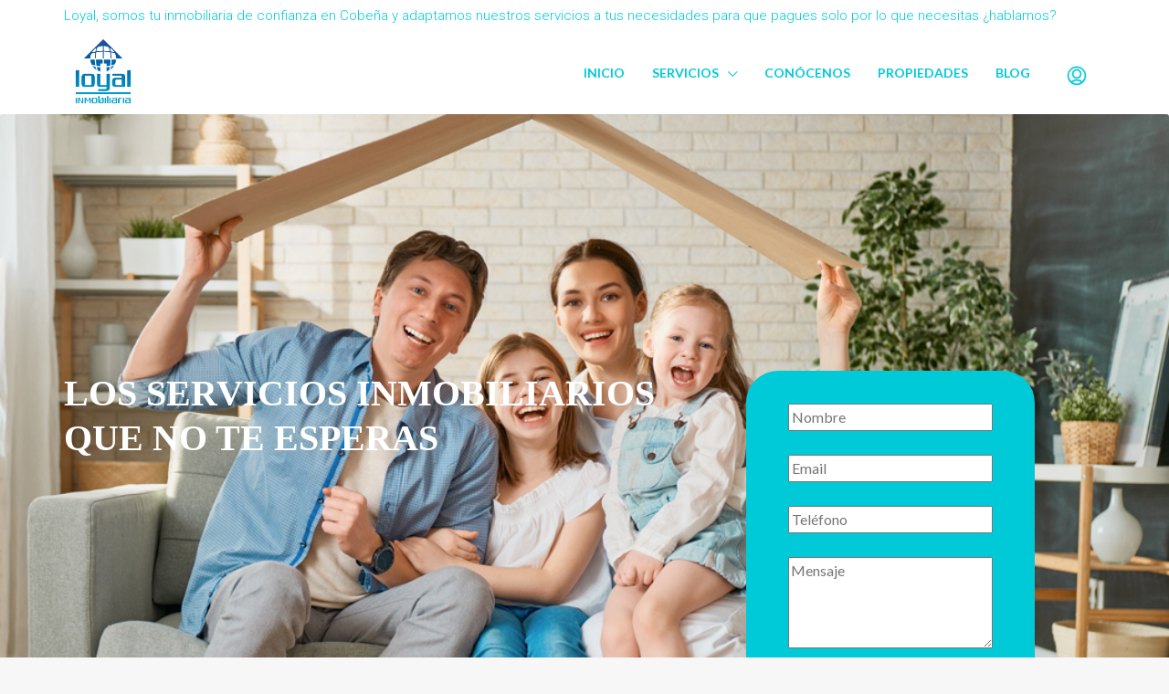

--- FILE ---
content_type: text/html; charset=UTF-8
request_url: https://loyalinmobiliaria.com/
body_size: 40717
content:
<!doctype html>
<html lang="es">
<head>
	<meta charset="UTF-8" />
	<meta name="viewport" content="width=device-width, initial-scale=1.0" />
	<link rel="profile" href="https://gmpg.org/xfn/11" />
    <meta name="format-detection" content="telephone=no">
	<meta name='robots' content='index, follow, max-image-preview:large, max-snippet:-1, max-video-preview:-1' />
	<style>img:is([sizes="auto" i], [sizes^="auto," i]) { contain-intrinsic-size: 3000px 1500px }</style>
	
	<!-- This site is optimized with the Yoast SEO plugin v20.10 - https://yoast.com/wordpress/plugins/seo/ -->
	<title>Venta de casas en la zona norte de Madrid I Expertos en negociación. Loyal Inmobiliaria, Cobeña.</title>
	<meta name="description" content="Venta de casas en la zona norte de Madrid. Nuestra filosofía de trabajo se basa en el WIN/WIN, gana el cliente/ganamos nosotros. Expertos en negociación." />
	<link rel="canonical" href="https://loyalinmobiliaria.com/" />
	<meta property="og:locale" content="es_ES" />
	<meta property="og:type" content="website" />
	<meta property="og:title" content="Venta de casas en la zona norte de Madrid I Expertos en negociación. Loyal Inmobiliaria, Cobeña." />
	<meta property="og:description" content="Venta de casas en la zona norte de Madrid. Nuestra filosofía de trabajo se basa en el WIN/WIN, gana el cliente/ganamos nosotros. Expertos en negociación." />
	<meta property="og:url" content="https://loyalinmobiliaria.com/" />
	<meta property="og:site_name" content="Loyal Inmobiliaria Cobeña" />
	<meta property="article:publisher" content="https://www.facebook.com/loyalinmobiliaria/" />
	<meta property="article:modified_time" content="2022-12-12T19:51:10+00:00" />
	<meta property="og:image" content="http://loyalinmobiliaria.com/wp-content/uploads/2021/12/resena-propietaria-cobena-cliente-satisfecho-loyal.jpg" />
	<meta name="twitter:card" content="summary_large_image" />
	<meta name="twitter:site" content="@loyalinmo" />
	<script type="application/ld+json" class="yoast-schema-graph">{"@context":"https://schema.org","@graph":[{"@type":"WebPage","@id":"https://loyalinmobiliaria.com/","url":"https://loyalinmobiliaria.com/","name":"Venta de casas en la zona norte de Madrid I Expertos en negociación. Loyal Inmobiliaria, Cobeña.","isPartOf":{"@id":"https://loyalinmobiliaria.com/#website"},"primaryImageOfPage":{"@id":"https://loyalinmobiliaria.com/#primaryimage"},"image":{"@id":"https://loyalinmobiliaria.com/#primaryimage"},"thumbnailUrl":"http://loyalinmobiliaria.com/wp-content/uploads/2021/12/resena-propietaria-cobena-cliente-satisfecho-loyal.jpg","datePublished":"2016-02-15T23:00:39+00:00","dateModified":"2022-12-12T19:51:10+00:00","description":"Venta de casas en la zona norte de Madrid. Nuestra filosofía de trabajo se basa en el WIN/WIN, gana el cliente/ganamos nosotros. Expertos en negociación.","breadcrumb":{"@id":"https://loyalinmobiliaria.com/#breadcrumb"},"inLanguage":"es","potentialAction":[{"@type":"ReadAction","target":["https://loyalinmobiliaria.com/"]}]},{"@type":"ImageObject","inLanguage":"es","@id":"https://loyalinmobiliaria.com/#primaryimage","url":"https://loyalinmobiliaria.com/wp-content/uploads/2021/12/resena-propietaria-cobena-cliente-satisfecho-loyal.jpg","contentUrl":"https://loyalinmobiliaria.com/wp-content/uploads/2021/12/resena-propietaria-cobena-cliente-satisfecho-loyal.jpg","width":726,"height":256},{"@type":"BreadcrumbList","@id":"https://loyalinmobiliaria.com/#breadcrumb","itemListElement":[{"@type":"ListItem","position":1,"name":"Portada"}]},{"@type":"WebSite","@id":"https://loyalinmobiliaria.com/#website","url":"https://loyalinmobiliaria.com/","name":"Loyal Inmobiliaria Cobeña","description":"Inmobiliaria en Cobeña Madrid","potentialAction":[{"@type":"SearchAction","target":{"@type":"EntryPoint","urlTemplate":"https://loyalinmobiliaria.com/?s={search_term_string}"},"query-input":"required name=search_term_string"}],"inLanguage":"es"}]}</script>
	<meta name="google-site-verification" content="YpvlA9G5iuR6eh8sEyvQ6kKq815w-N6x98eA6ycpqgU" />
	<!-- / Yoast SEO plugin. -->


<link rel='dns-prefetch' href='//fonts.googleapis.com' />
<link rel='preconnect' href='https://fonts.gstatic.com' crossorigin />
<link rel="alternate" type="application/rss+xml" title="Loyal Inmobiliaria Cobeña &raquo; Feed" href="https://loyalinmobiliaria.com/feed/" />
<link rel="alternate" type="application/rss+xml" title="Loyal Inmobiliaria Cobeña &raquo; Feed de los comentarios" href="https://loyalinmobiliaria.com/comments/feed/" />
<script type="text/javascript">
/* <![CDATA[ */
window._wpemojiSettings = {"baseUrl":"https:\/\/s.w.org\/images\/core\/emoji\/15.0.3\/72x72\/","ext":".png","svgUrl":"https:\/\/s.w.org\/images\/core\/emoji\/15.0.3\/svg\/","svgExt":".svg","source":{"concatemoji":"https:\/\/loyalinmobiliaria.com\/wp-includes\/js\/wp-emoji-release.min.js"}};
/*! This file is auto-generated */
!function(i,n){var o,s,e;function c(e){try{var t={supportTests:e,timestamp:(new Date).valueOf()};sessionStorage.setItem(o,JSON.stringify(t))}catch(e){}}function p(e,t,n){e.clearRect(0,0,e.canvas.width,e.canvas.height),e.fillText(t,0,0);var t=new Uint32Array(e.getImageData(0,0,e.canvas.width,e.canvas.height).data),r=(e.clearRect(0,0,e.canvas.width,e.canvas.height),e.fillText(n,0,0),new Uint32Array(e.getImageData(0,0,e.canvas.width,e.canvas.height).data));return t.every(function(e,t){return e===r[t]})}function u(e,t,n){switch(t){case"flag":return n(e,"\ud83c\udff3\ufe0f\u200d\u26a7\ufe0f","\ud83c\udff3\ufe0f\u200b\u26a7\ufe0f")?!1:!n(e,"\ud83c\uddfa\ud83c\uddf3","\ud83c\uddfa\u200b\ud83c\uddf3")&&!n(e,"\ud83c\udff4\udb40\udc67\udb40\udc62\udb40\udc65\udb40\udc6e\udb40\udc67\udb40\udc7f","\ud83c\udff4\u200b\udb40\udc67\u200b\udb40\udc62\u200b\udb40\udc65\u200b\udb40\udc6e\u200b\udb40\udc67\u200b\udb40\udc7f");case"emoji":return!n(e,"\ud83d\udc26\u200d\u2b1b","\ud83d\udc26\u200b\u2b1b")}return!1}function f(e,t,n){var r="undefined"!=typeof WorkerGlobalScope&&self instanceof WorkerGlobalScope?new OffscreenCanvas(300,150):i.createElement("canvas"),a=r.getContext("2d",{willReadFrequently:!0}),o=(a.textBaseline="top",a.font="600 32px Arial",{});return e.forEach(function(e){o[e]=t(a,e,n)}),o}function t(e){var t=i.createElement("script");t.src=e,t.defer=!0,i.head.appendChild(t)}"undefined"!=typeof Promise&&(o="wpEmojiSettingsSupports",s=["flag","emoji"],n.supports={everything:!0,everythingExceptFlag:!0},e=new Promise(function(e){i.addEventListener("DOMContentLoaded",e,{once:!0})}),new Promise(function(t){var n=function(){try{var e=JSON.parse(sessionStorage.getItem(o));if("object"==typeof e&&"number"==typeof e.timestamp&&(new Date).valueOf()<e.timestamp+604800&&"object"==typeof e.supportTests)return e.supportTests}catch(e){}return null}();if(!n){if("undefined"!=typeof Worker&&"undefined"!=typeof OffscreenCanvas&&"undefined"!=typeof URL&&URL.createObjectURL&&"undefined"!=typeof Blob)try{var e="postMessage("+f.toString()+"("+[JSON.stringify(s),u.toString(),p.toString()].join(",")+"));",r=new Blob([e],{type:"text/javascript"}),a=new Worker(URL.createObjectURL(r),{name:"wpTestEmojiSupports"});return void(a.onmessage=function(e){c(n=e.data),a.terminate(),t(n)})}catch(e){}c(n=f(s,u,p))}t(n)}).then(function(e){for(var t in e)n.supports[t]=e[t],n.supports.everything=n.supports.everything&&n.supports[t],"flag"!==t&&(n.supports.everythingExceptFlag=n.supports.everythingExceptFlag&&n.supports[t]);n.supports.everythingExceptFlag=n.supports.everythingExceptFlag&&!n.supports.flag,n.DOMReady=!1,n.readyCallback=function(){n.DOMReady=!0}}).then(function(){return e}).then(function(){var e;n.supports.everything||(n.readyCallback(),(e=n.source||{}).concatemoji?t(e.concatemoji):e.wpemoji&&e.twemoji&&(t(e.twemoji),t(e.wpemoji)))}))}((window,document),window._wpemojiSettings);
/* ]]> */
</script>
<style id='wp-emoji-styles-inline-css' type='text/css'>

	img.wp-smiley, img.emoji {
		display: inline !important;
		border: none !important;
		box-shadow: none !important;
		height: 1em !important;
		width: 1em !important;
		margin: 0 0.07em !important;
		vertical-align: -0.1em !important;
		background: none !important;
		padding: 0 !important;
	}
</style>
<link rel='stylesheet' id='wp-block-library-css' href='https://loyalinmobiliaria.com/wp-includes/css/dist/block-library/style.min.css' type='text/css' media='all' />
<style id='classic-theme-styles-inline-css' type='text/css'>
/*! This file is auto-generated */
.wp-block-button__link{color:#fff;background-color:#32373c;border-radius:9999px;box-shadow:none;text-decoration:none;padding:calc(.667em + 2px) calc(1.333em + 2px);font-size:1.125em}.wp-block-file__button{background:#32373c;color:#fff;text-decoration:none}
</style>
<style id='global-styles-inline-css' type='text/css'>
:root{--wp--preset--aspect-ratio--square: 1;--wp--preset--aspect-ratio--4-3: 4/3;--wp--preset--aspect-ratio--3-4: 3/4;--wp--preset--aspect-ratio--3-2: 3/2;--wp--preset--aspect-ratio--2-3: 2/3;--wp--preset--aspect-ratio--16-9: 16/9;--wp--preset--aspect-ratio--9-16: 9/16;--wp--preset--color--black: #000000;--wp--preset--color--cyan-bluish-gray: #abb8c3;--wp--preset--color--white: #ffffff;--wp--preset--color--pale-pink: #f78da7;--wp--preset--color--vivid-red: #cf2e2e;--wp--preset--color--luminous-vivid-orange: #ff6900;--wp--preset--color--luminous-vivid-amber: #fcb900;--wp--preset--color--light-green-cyan: #7bdcb5;--wp--preset--color--vivid-green-cyan: #00d084;--wp--preset--color--pale-cyan-blue: #8ed1fc;--wp--preset--color--vivid-cyan-blue: #0693e3;--wp--preset--color--vivid-purple: #9b51e0;--wp--preset--gradient--vivid-cyan-blue-to-vivid-purple: linear-gradient(135deg,rgba(6,147,227,1) 0%,rgb(155,81,224) 100%);--wp--preset--gradient--light-green-cyan-to-vivid-green-cyan: linear-gradient(135deg,rgb(122,220,180) 0%,rgb(0,208,130) 100%);--wp--preset--gradient--luminous-vivid-amber-to-luminous-vivid-orange: linear-gradient(135deg,rgba(252,185,0,1) 0%,rgba(255,105,0,1) 100%);--wp--preset--gradient--luminous-vivid-orange-to-vivid-red: linear-gradient(135deg,rgba(255,105,0,1) 0%,rgb(207,46,46) 100%);--wp--preset--gradient--very-light-gray-to-cyan-bluish-gray: linear-gradient(135deg,rgb(238,238,238) 0%,rgb(169,184,195) 100%);--wp--preset--gradient--cool-to-warm-spectrum: linear-gradient(135deg,rgb(74,234,220) 0%,rgb(151,120,209) 20%,rgb(207,42,186) 40%,rgb(238,44,130) 60%,rgb(251,105,98) 80%,rgb(254,248,76) 100%);--wp--preset--gradient--blush-light-purple: linear-gradient(135deg,rgb(255,206,236) 0%,rgb(152,150,240) 100%);--wp--preset--gradient--blush-bordeaux: linear-gradient(135deg,rgb(254,205,165) 0%,rgb(254,45,45) 50%,rgb(107,0,62) 100%);--wp--preset--gradient--luminous-dusk: linear-gradient(135deg,rgb(255,203,112) 0%,rgb(199,81,192) 50%,rgb(65,88,208) 100%);--wp--preset--gradient--pale-ocean: linear-gradient(135deg,rgb(255,245,203) 0%,rgb(182,227,212) 50%,rgb(51,167,181) 100%);--wp--preset--gradient--electric-grass: linear-gradient(135deg,rgb(202,248,128) 0%,rgb(113,206,126) 100%);--wp--preset--gradient--midnight: linear-gradient(135deg,rgb(2,3,129) 0%,rgb(40,116,252) 100%);--wp--preset--font-size--small: 13px;--wp--preset--font-size--medium: 20px;--wp--preset--font-size--large: 36px;--wp--preset--font-size--x-large: 42px;--wp--preset--spacing--20: 0.44rem;--wp--preset--spacing--30: 0.67rem;--wp--preset--spacing--40: 1rem;--wp--preset--spacing--50: 1.5rem;--wp--preset--spacing--60: 2.25rem;--wp--preset--spacing--70: 3.38rem;--wp--preset--spacing--80: 5.06rem;--wp--preset--shadow--natural: 6px 6px 9px rgba(0, 0, 0, 0.2);--wp--preset--shadow--deep: 12px 12px 50px rgba(0, 0, 0, 0.4);--wp--preset--shadow--sharp: 6px 6px 0px rgba(0, 0, 0, 0.2);--wp--preset--shadow--outlined: 6px 6px 0px -3px rgba(255, 255, 255, 1), 6px 6px rgba(0, 0, 0, 1);--wp--preset--shadow--crisp: 6px 6px 0px rgba(0, 0, 0, 1);}:where(.is-layout-flex){gap: 0.5em;}:where(.is-layout-grid){gap: 0.5em;}body .is-layout-flex{display: flex;}.is-layout-flex{flex-wrap: wrap;align-items: center;}.is-layout-flex > :is(*, div){margin: 0;}body .is-layout-grid{display: grid;}.is-layout-grid > :is(*, div){margin: 0;}:where(.wp-block-columns.is-layout-flex){gap: 2em;}:where(.wp-block-columns.is-layout-grid){gap: 2em;}:where(.wp-block-post-template.is-layout-flex){gap: 1.25em;}:where(.wp-block-post-template.is-layout-grid){gap: 1.25em;}.has-black-color{color: var(--wp--preset--color--black) !important;}.has-cyan-bluish-gray-color{color: var(--wp--preset--color--cyan-bluish-gray) !important;}.has-white-color{color: var(--wp--preset--color--white) !important;}.has-pale-pink-color{color: var(--wp--preset--color--pale-pink) !important;}.has-vivid-red-color{color: var(--wp--preset--color--vivid-red) !important;}.has-luminous-vivid-orange-color{color: var(--wp--preset--color--luminous-vivid-orange) !important;}.has-luminous-vivid-amber-color{color: var(--wp--preset--color--luminous-vivid-amber) !important;}.has-light-green-cyan-color{color: var(--wp--preset--color--light-green-cyan) !important;}.has-vivid-green-cyan-color{color: var(--wp--preset--color--vivid-green-cyan) !important;}.has-pale-cyan-blue-color{color: var(--wp--preset--color--pale-cyan-blue) !important;}.has-vivid-cyan-blue-color{color: var(--wp--preset--color--vivid-cyan-blue) !important;}.has-vivid-purple-color{color: var(--wp--preset--color--vivid-purple) !important;}.has-black-background-color{background-color: var(--wp--preset--color--black) !important;}.has-cyan-bluish-gray-background-color{background-color: var(--wp--preset--color--cyan-bluish-gray) !important;}.has-white-background-color{background-color: var(--wp--preset--color--white) !important;}.has-pale-pink-background-color{background-color: var(--wp--preset--color--pale-pink) !important;}.has-vivid-red-background-color{background-color: var(--wp--preset--color--vivid-red) !important;}.has-luminous-vivid-orange-background-color{background-color: var(--wp--preset--color--luminous-vivid-orange) !important;}.has-luminous-vivid-amber-background-color{background-color: var(--wp--preset--color--luminous-vivid-amber) !important;}.has-light-green-cyan-background-color{background-color: var(--wp--preset--color--light-green-cyan) !important;}.has-vivid-green-cyan-background-color{background-color: var(--wp--preset--color--vivid-green-cyan) !important;}.has-pale-cyan-blue-background-color{background-color: var(--wp--preset--color--pale-cyan-blue) !important;}.has-vivid-cyan-blue-background-color{background-color: var(--wp--preset--color--vivid-cyan-blue) !important;}.has-vivid-purple-background-color{background-color: var(--wp--preset--color--vivid-purple) !important;}.has-black-border-color{border-color: var(--wp--preset--color--black) !important;}.has-cyan-bluish-gray-border-color{border-color: var(--wp--preset--color--cyan-bluish-gray) !important;}.has-white-border-color{border-color: var(--wp--preset--color--white) !important;}.has-pale-pink-border-color{border-color: var(--wp--preset--color--pale-pink) !important;}.has-vivid-red-border-color{border-color: var(--wp--preset--color--vivid-red) !important;}.has-luminous-vivid-orange-border-color{border-color: var(--wp--preset--color--luminous-vivid-orange) !important;}.has-luminous-vivid-amber-border-color{border-color: var(--wp--preset--color--luminous-vivid-amber) !important;}.has-light-green-cyan-border-color{border-color: var(--wp--preset--color--light-green-cyan) !important;}.has-vivid-green-cyan-border-color{border-color: var(--wp--preset--color--vivid-green-cyan) !important;}.has-pale-cyan-blue-border-color{border-color: var(--wp--preset--color--pale-cyan-blue) !important;}.has-vivid-cyan-blue-border-color{border-color: var(--wp--preset--color--vivid-cyan-blue) !important;}.has-vivid-purple-border-color{border-color: var(--wp--preset--color--vivid-purple) !important;}.has-vivid-cyan-blue-to-vivid-purple-gradient-background{background: var(--wp--preset--gradient--vivid-cyan-blue-to-vivid-purple) !important;}.has-light-green-cyan-to-vivid-green-cyan-gradient-background{background: var(--wp--preset--gradient--light-green-cyan-to-vivid-green-cyan) !important;}.has-luminous-vivid-amber-to-luminous-vivid-orange-gradient-background{background: var(--wp--preset--gradient--luminous-vivid-amber-to-luminous-vivid-orange) !important;}.has-luminous-vivid-orange-to-vivid-red-gradient-background{background: var(--wp--preset--gradient--luminous-vivid-orange-to-vivid-red) !important;}.has-very-light-gray-to-cyan-bluish-gray-gradient-background{background: var(--wp--preset--gradient--very-light-gray-to-cyan-bluish-gray) !important;}.has-cool-to-warm-spectrum-gradient-background{background: var(--wp--preset--gradient--cool-to-warm-spectrum) !important;}.has-blush-light-purple-gradient-background{background: var(--wp--preset--gradient--blush-light-purple) !important;}.has-blush-bordeaux-gradient-background{background: var(--wp--preset--gradient--blush-bordeaux) !important;}.has-luminous-dusk-gradient-background{background: var(--wp--preset--gradient--luminous-dusk) !important;}.has-pale-ocean-gradient-background{background: var(--wp--preset--gradient--pale-ocean) !important;}.has-electric-grass-gradient-background{background: var(--wp--preset--gradient--electric-grass) !important;}.has-midnight-gradient-background{background: var(--wp--preset--gradient--midnight) !important;}.has-small-font-size{font-size: var(--wp--preset--font-size--small) !important;}.has-medium-font-size{font-size: var(--wp--preset--font-size--medium) !important;}.has-large-font-size{font-size: var(--wp--preset--font-size--large) !important;}.has-x-large-font-size{font-size: var(--wp--preset--font-size--x-large) !important;}
:where(.wp-block-post-template.is-layout-flex){gap: 1.25em;}:where(.wp-block-post-template.is-layout-grid){gap: 1.25em;}
:where(.wp-block-columns.is-layout-flex){gap: 2em;}:where(.wp-block-columns.is-layout-grid){gap: 2em;}
:root :where(.wp-block-pullquote){font-size: 1.5em;line-height: 1.6;}
</style>
<link rel='stylesheet' id='contact-form-7-css' href='https://loyalinmobiliaria.com/wp-content/plugins/contact-form-7/includes/css/styles.css' type='text/css' media='all' />
<link rel='stylesheet' id='rs-plugin-settings-css' href='https://loyalinmobiliaria.com/wp-content/plugins/revslider/public/assets/css/rs6.css' type='text/css' media='all' />
<style id='rs-plugin-settings-inline-css' type='text/css'>
#rs-demo-id {}
</style>
<link rel='stylesheet' id='toc-screen-css' href='https://loyalinmobiliaria.com/wp-content/plugins/table-of-contents-plus/screen.min.css' type='text/css' media='all' />
<link rel='stylesheet' id='bootstrap-css' href='https://loyalinmobiliaria.com/wp-content/themes/houzez/css/bootstrap.min.css' type='text/css' media='all' />
<link rel='stylesheet' id='bootstrap-select-css' href='https://loyalinmobiliaria.com/wp-content/themes/houzez/css/bootstrap-select.min.css' type='text/css' media='all' />
<link rel='stylesheet' id='font-awesome-5-all-css' href='https://loyalinmobiliaria.com/wp-content/themes/houzez/css/font-awesome/css/all.min.css' type='text/css' media='all' />
<link rel='stylesheet' id='houzez-icons-css' href='https://loyalinmobiliaria.com/wp-content/themes/houzez/css/icons.min.css' type='text/css' media='all' />
<link rel='stylesheet' id='slick-min-css' href='https://loyalinmobiliaria.com/wp-content/themes/houzez/css/slick-min.css' type='text/css' media='all' />
<link rel='stylesheet' id='slick-theme-min-css' href='https://loyalinmobiliaria.com/wp-content/themes/houzez/css/slick-theme-min.css' type='text/css' media='all' />
<link rel='stylesheet' id='jquery-ui-css' href='https://loyalinmobiliaria.com/wp-content/themes/houzez/css/jquery-ui.min.css' type='text/css' media='all' />
<link rel='stylesheet' id='radio-checkbox-css' href='https://loyalinmobiliaria.com/wp-content/themes/houzez/css/radio-checkbox-min.css' type='text/css' media='all' />
<link rel='stylesheet' id='bootstrap-datepicker-css' href='https://loyalinmobiliaria.com/wp-content/themes/houzez/css/bootstrap-datepicker.min.css' type='text/css' media='all' />
<link rel='stylesheet' id='houzez-main-css' href='https://loyalinmobiliaria.com/wp-content/themes/houzez/css/main.min.css' type='text/css' media='all' />
<link rel='stylesheet' id='houzez-styling-options-css' href='https://loyalinmobiliaria.com/wp-content/themes/houzez/css/styling-options.min.css' type='text/css' media='all' />
<link rel='stylesheet' id='houzez-style-css' href='https://loyalinmobiliaria.com/wp-content/themes/houzez/style.css' type='text/css' media='all' />
<style id='houzez-style-inline-css' type='text/css'>

                    .status-color-142 {
                        background-color: #2dbf7d;
                    }
                    
                    .status-color-141 {
                        background-color: #ff6e00;
                    }
                    
        body {
            font-family: Lato;
            font-size: 16px;
            font-weight: 400;
            line-height: 24px;
            text-align: left;
            text-transform: ;
        }
        .main-nav,
        .dropdown-menu,
        .login-register,
        .btn.btn-create-listing,
        .logged-in-nav,
        .btn-phone-number {
          font-family: Lato;
          font-size: 14px;
          font-weight: 700;
          text-align: ;
          text-transform: ;
        }

        .btn,
        .form-control,
        .bootstrap-select .text,
        .sort-by-title,
        .woocommerce ul.products li.product .button {
          font-family: Lato;
          font-size: 16px; 
        }
        
        h1, h2, h3, h4, h5, h6, .item-title {
          font-family: Raleway;
          font-weight: 700;
          text-transform: ;
        }

        .post-content-wrap h1, .post-content-wrap h2, .post-content-wrap h3, .post-content-wrap h4, .post-content-wrap h5, .post-content-wrap h6 {
          font-weight: 700;
          text-transform: ;
          text-align: ; 
        }

        .top-bar-wrap {
            font-family: Roboto;
            font-size: 15px;
            font-weight: 300;
            line-height: 25px;
            text-align: ;
            text-transform: ;   
        }
        .footer-wrap {
            font-family: Roboto;
            font-size: 14px;
            font-weight: 300;
            line-height: 25px;
            text-align: ;
            text-transform: ;
        }
        
        .header-v1 .header-inner-wrap,
        .header-v1 .navbar-logged-in-wrap {
            line-height: 60px;
            height: 60px; 
        }
        .header-v2 .header-top .navbar {
          height: 110px; 
        }

        .header-v2 .header-bottom .header-inner-wrap,
        .header-v2 .header-bottom .navbar-logged-in-wrap {
          line-height: 54px;
          height: 54px; 
        }

        .header-v3 .header-top .header-inner-wrap,
        .header-v3 .header-top .header-contact-wrap {
          height: 80px;
          line-height: 80px; 
        }
        .header-v3 .header-bottom .header-inner-wrap,
        .header-v3 .header-bottom .navbar-logged-in-wrap {
          line-height: 54px;
          height: 54px; 
        }
        .header-v4 .header-inner-wrap,
        .header-v4 .navbar-logged-in-wrap {
          line-height: 90px;
          height: 90px; 
        }
        .header-v5 .header-top .header-inner-wrap,
        .header-v5 .header-top .navbar-logged-in-wrap {
          line-height: 110px;
          height: 110px; 
        }
        .header-v5 .header-bottom .header-inner-wrap {
          line-height: 54px;
          height: 54px; 
        }
        .header-v6 .header-inner-wrap,
        .header-v6 .navbar-logged-in-wrap {
          height: 60px;
          line-height: 60px; 
        }
    
      body,
      #main-wrap,
      .fw-property-documents-wrap h3 span, 
      .fw-property-details-wrap h3 span {
        background-color: #f7f7f7; 
      }

       body,
      .form-control,
      .bootstrap-select .text,
      .item-title a,
      .listing-tabs .nav-tabs .nav-link,
      .item-wrap-v2 .item-amenities li span,
      .item-wrap-v2 .item-amenities li:before,
      .item-parallax-wrap .item-price-wrap,
      .list-view .item-body .item-price-wrap,
      .property-slider-item .item-price-wrap,
      .page-title-wrap .item-price-wrap,
      .agent-information .agent-phone span a,
      .property-overview-wrap ul li strong,
      .mobile-property-title .item-price-wrap .item-price,
      .fw-property-features-left li a,
      .lightbox-content-wrap .item-price-wrap,
      .blog-post-item-v1 .blog-post-title h3 a,
      .blog-post-content-widget h4 a,
      .property-item-widget .right-property-item-widget-wrap .item-price-wrap,
      .login-register-form .modal-header .login-register-tabs .nav-link.active,
      .agent-list-wrap .agent-list-content h2 a,
      .agent-list-wrap .agent-list-contact li a,
      .agent-contacts-wrap li a,
      .menu-edit-property li a,
      .statistic-referrals-list li a,
      .chart-nav .nav-pills .nav-link,
      .dashboard-table-properties td .property-payment-status,
      .dashboard-mobile-edit-menu-wrap .bootstrap-select > .dropdown-toggle.bs-placeholder,
      .payment-method-block .radio-tab .control-text,
      .post-title-wrap h2 a,
      .lead-nav-tab.nav-pills .nav-link,
      .deals-nav-tab.nav-pills .nav-link,
      .btn-light-grey-outlined:hover,
      button:not(.bs-placeholder) .filter-option-inner-inner,
      .fw-property-floor-plans-wrap .floor-plans-tabs a,
      .products > .product > .item-body > a,
      .woocommerce ul.products li.product .price,
      .woocommerce div.product p.price, 
      .woocommerce div.product span.price,
      .woocommerce #reviews #comments ol.commentlist li .meta,
      .woocommerce-MyAccount-navigation ul li a {
       color: #222222; 
     }


    
      a,
      a:hover,
      a:active,
      a:focus,
      .primary-text,
      .btn-clear,
      .btn-apply,
      .btn-primary-outlined,
      .btn-primary-outlined:before,
      .item-title a:hover,
      .sort-by .bootstrap-select .bs-placeholder,
      .sort-by .bootstrap-select > .btn,
      .sort-by .bootstrap-select > .btn:active,
      .page-link,
      .page-link:hover,
      .accordion-title:before,
      .blog-post-content-widget h4 a:hover,
      .agent-list-wrap .agent-list-content h2 a:hover,
      .agent-list-wrap .agent-list-contact li a:hover,
      .agent-contacts-wrap li a:hover,
      .agent-nav-wrap .nav-pills .nav-link,
      .dashboard-side-menu-wrap .side-menu-dropdown a.active,
      .menu-edit-property li a.active,
      .menu-edit-property li a:hover,
      .dashboard-statistic-block h3 .fa,
      .statistic-referrals-list li a:hover,
      .chart-nav .nav-pills .nav-link.active,
      .board-message-icon-wrap.active,
      .post-title-wrap h2 a:hover,
      .listing-switch-view .switch-btn.active,
      .item-wrap-v6 .item-price-wrap,
      .listing-v6 .list-view .item-body .item-price-wrap,
      .woocommerce nav.woocommerce-pagination ul li a, 
      .woocommerce nav.woocommerce-pagination ul li span,
      .woocommerce-MyAccount-navigation ul li a:hover {
        color: #00cad7; 
      }
      .agent-list-position a {
        color: #00cad7!important; 
      }

      .control input:checked ~ .control__indicator,
      .top-banner-wrap .nav-pills .nav-link,
      .btn-primary-outlined:hover,
      .page-item.active .page-link,
      .slick-prev:hover,
      .slick-prev:focus,
      .slick-next:hover,
      .slick-next:focus,
      .mobile-property-tools .nav-pills .nav-link.active,
      .login-register-form .modal-header,
      .agent-nav-wrap .nav-pills .nav-link.active,
      .board-message-icon-wrap .notification-circle,
      .primary-label,
      .fc-event, .fc-event-dot,
      .compare-table .table-hover > tbody > tr:hover,
      .post-tag,
      .datepicker table tr td.active.active,
      .datepicker table tr td.active.disabled,
      .datepicker table tr td.active.disabled.active,
      .datepicker table tr td.active.disabled.disabled,
      .datepicker table tr td.active.disabled:active,
      .datepicker table tr td.active.disabled:hover,
      .datepicker table tr td.active.disabled:hover.active,
      .datepicker table tr td.active.disabled:hover.disabled,
      .datepicker table tr td.active.disabled:hover:active,
      .datepicker table tr td.active.disabled:hover:hover,
      .datepicker table tr td.active.disabled:hover[disabled],
      .datepicker table tr td.active.disabled[disabled],
      .datepicker table tr td.active:active,
      .datepicker table tr td.active:hover,
      .datepicker table tr td.active:hover.active,
      .datepicker table tr td.active:hover.disabled,
      .datepicker table tr td.active:hover:active,
      .datepicker table tr td.active:hover:hover,
      .datepicker table tr td.active:hover[disabled],
      .datepicker table tr td.active[disabled],
      .ui-slider-horizontal .ui-slider-range {
        background-color: #00cad7; 
      }

      .control input:checked ~ .control__indicator,
      .btn-primary-outlined,
      .page-item.active .page-link,
      .mobile-property-tools .nav-pills .nav-link.active,
      .agent-nav-wrap .nav-pills .nav-link,
      .agent-nav-wrap .nav-pills .nav-link.active,
      .chart-nav .nav-pills .nav-link.active,
      .dashaboard-snake-nav .step-block.active,
      .fc-event,
      .fc-event-dot {
        border-color: #00cad7; 
      }

      .slick-arrow:hover {
        background-color: rgba(0,0,0,0.74); 
      }

      .slick-arrow {
        background-color: #00cad7; 
      }

      .property-banner .nav-pills .nav-link.active {
        background-color: rgba(0,0,0,0.74) !important; 
      }

      .property-navigation-wrap a.active {
        color: #00cad7;
        -webkit-box-shadow: inset 0 -3px #00cad7;
        box-shadow: inset 0 -3px #00cad7; 
      }

      .btn-primary,
      .fc-button-primary,
      .woocommerce nav.woocommerce-pagination ul li a:focus, 
      .woocommerce nav.woocommerce-pagination ul li a:hover, 
      .woocommerce nav.woocommerce-pagination ul li span.current {
        color: #fff;
        background-color: #00cad7;
        border-color: #00cad7; 
      }
      .btn-primary:focus, .btn-primary:focus:active,
      .fc-button-primary:focus,
      .fc-button-primary:focus:active {
        color: #fff;
        background-color: #00cad7;
        border-color: #00cad7; 
      }
      .btn-primary:hover,
      .fc-button-primary:hover {
        color: #fff;
        background-color: #000000;
        border-color: #000000; 
      }
      .btn-primary:active, 
      .btn-primary:not(:disabled):not(:disabled):active,
      .fc-button-primary:active,
      .fc-button-primary:not(:disabled):not(:disabled):active {
        color: #fff;
        background-color: #000000;
        border-color: #000000; 
      }

      .btn-secondary,
      .woocommerce span.onsale,
      .woocommerce ul.products li.product .button,
      .woocommerce #respond input#submit.alt, 
      .woocommerce a.button.alt, 
      .woocommerce button.button.alt, 
      .woocommerce input.button.alt,
      .woocommerce #review_form #respond .form-submit input,
      .woocommerce #respond input#submit, 
      .woocommerce a.button, 
      .woocommerce button.button, 
      .woocommerce input.button {
        color: #fff;
        background-color: #00cad7;
        border-color: #00cad7; 
      }
      .woocommerce ul.products li.product .button:focus,
      .woocommerce ul.products li.product .button:active,
      .woocommerce #respond input#submit.alt:focus, 
      .woocommerce a.button.alt:focus, 
      .woocommerce button.button.alt:focus, 
      .woocommerce input.button.alt:focus,
      .woocommerce #respond input#submit.alt:active, 
      .woocommerce a.button.alt:active, 
      .woocommerce button.button.alt:active, 
      .woocommerce input.button.alt:active,
      .woocommerce #review_form #respond .form-submit input:focus,
      .woocommerce #review_form #respond .form-submit input:active,
      .woocommerce #respond input#submit:active, 
      .woocommerce a.button:active, 
      .woocommerce button.button:active, 
      .woocommerce input.button:active,
      .woocommerce #respond input#submit:focus, 
      .woocommerce a.button:focus, 
      .woocommerce button.button:focus, 
      .woocommerce input.button:focus {
        color: #fff;
        background-color: #00cad7;
        border-color: #00cad7; 
      }
      .btn-secondary:hover,
      .woocommerce ul.products li.product .button:hover,
      .woocommerce #respond input#submit.alt:hover, 
      .woocommerce a.button.alt:hover, 
      .woocommerce button.button.alt:hover, 
      .woocommerce input.button.alt:hover,
      .woocommerce #review_form #respond .form-submit input:hover,
      .woocommerce #respond input#submit:hover, 
      .woocommerce a.button:hover, 
      .woocommerce button.button:hover, 
      .woocommerce input.button:hover {
        color: #fff;
        background-color: #333333;
        border-color: #333333; 
      }
      .btn-secondary:active, 
      .btn-secondary:not(:disabled):not(:disabled):active {
        color: #fff;
        background-color: #333333;
        border-color: #333333; 
      }

      .btn-primary-outlined {
        color: #00cad7;
        background-color: transparent;
        border-color: #00cad7; 
      }
      .btn-primary-outlined:focus, .btn-primary-outlined:focus:active {
        color: #00cad7;
        background-color: transparent;
        border-color: #00cad7; 
      }
      .btn-primary-outlined:hover {
        color: #fff;
        background-color: #000000;
        border-color: #000000; 
      }
      .btn-primary-outlined:active, .btn-primary-outlined:not(:disabled):not(:disabled):active {
        color: #00cad7;
        background-color: rgba(26, 26, 26, 0);
        border-color: #000000; 
      }

      .btn-secondary-outlined {
        color: #00cad7;
        background-color: transparent;
        border-color: #00cad7; 
      }
      .btn-secondary-outlined:focus, .btn-secondary-outlined:focus:active {
        color: #00cad7;
        background-color: transparent;
        border-color: #00cad7; 
      }
      .btn-secondary-outlined:hover {
        color: #fff;
        background-color: #333333;
        border-color: #333333; 
      }
      .btn-secondary-outlined:active, .btn-secondary-outlined:not(:disabled):not(:disabled):active {
        color: #00cad7;
        background-color: rgba(26, 26, 26, 0);
        border-color: #333333; 
      }

      .btn-call {
        color: #00cad7;
        background-color: transparent;
        border-color: #00cad7; 
      }
      .btn-call:focus, .btn-call:focus:active {
        color: #00cad7;
        background-color: transparent;
        border-color: #00cad7; 
      }
      .btn-call:hover {
        color: #00cad7;
        background-color: rgba(26, 26, 26, 0);
        border-color: #333333; 
      }
      .btn-call:active, .btn-call:not(:disabled):not(:disabled):active {
        color: #00cad7;
        background-color: rgba(26, 26, 26, 0);
        border-color: #333333; 
      }
      .icon-delete .btn-loader:after{
          border-color: #00cad7 transparent #00cad7 transparent
      }
    
      .header-v1 {
        background-color: #004274;
        border-bottom: 1px solid #004274; 
      }

      .header-v1 a {
        color: #ffffff; 
      }

      .header-v1 a:hover,
      .header-v1 a:active {
        color: #00aeff;
        background-color: rgba(255,255,255,0.2); 
      }
    
      .header-v2 .header-top,
      .header-v5 .header-top,
      .header-v2 .header-contact-wrap {
        background-color: #ffffff; 
      }

      .header-v2 .header-bottom, 
      .header-v5 .header-bottom {
        background-color: #004274;
      }

      .header-v2 .header-contact-wrap .header-contact-right, .header-v2 .header-contact-wrap .header-contact-right a, .header-contact-right a:hover, header-contact-right a:active {
        color: #004274; 
      }

      .header-v2 .header-contact-left {
        color: #004274; 
      }

      .header-v2 .header-bottom,
      .header-v2 .navbar-nav > li,
      .header-v2 .navbar-nav > li:first-of-type,
      .header-v5 .header-bottom,
      .header-v5 .navbar-nav > li,
      .header-v5 .navbar-nav > li:first-of-type {
        border-color: rgba(255,255,255,0.2);
      }

      .header-v2 a,
      .header-v5 a {
        color: #ffffff; 
      }

      .header-v2 a:hover,
      .header-v2 a:active,
      .header-v5 a:hover,
      .header-v5 a:active {
        color: #00aeff;
        background-color: rgba(255,255,255,0.2); 
      }

      .header-v2 .header-contact-right a:hover, 
      .header-v2 .header-contact-right a:active,
      .header-v3 .header-contact-right a:hover, 
      .header-v3 .header-contact-right a:active {
        background-color: transparent;
      }

      .header-v2 .header-social-icons a,
      .header-v5 .header-social-icons a {
        color: #004274; 
      }
    
      .header-v3 .header-top {
        background-color: #004274; 
      }

      .header-v3 .header-bottom {
        background-color: #004272; 
      }

      .header-v3 .header-contact,
      .header-v3-mobile {
        background-color: #00aeef;
        color: #ffffff; 
      }

      .header-v3 .header-bottom,
      .header-v3 .login-register,
      .header-v3 .navbar-nav > li,
      .header-v3 .navbar-nav > li:first-of-type {
        border-color: ; 
      }

      .header-v3 a, 
      .header-v3 .header-contact-right a:hover, .header-v3 .header-contact-right a:active {
        color: #ffffff; 
      }

      .header-v3 a:hover,
      .header-v3 a:active {
        color: #00aeff;
        background-color: rgba(255,255,255,0.2); 
      }

      .header-v3 .header-social-icons a {
        color: #FFFFFF; 
      }
    
      .header-v4 {
        background-color: #ffffff; 
      }

      .header-v4 a {
        color: #00cad7; 
      }

      .header-v4 a:hover,
      .header-v4 a:active {
        color: #00aeff;
        background-color: rgba(0, 174, 255, 0.1); 
      }
    
      .header-v6 .header-top {
        background-color: #00AEEF; 
      }

      .header-v6 a {
        color: #FFFFFF; 
      }

      .header-v6 a:hover,
      .header-v6 a:active {
        color: #00aeff;
        background-color: rgba(255,255,255,0.2); 
      }

      .header-v6 .header-social-icons a {
        color: #FFFFFF; 
      }
    
      .header-mobile {
        background-color: #00cad7; 
      }
      .header-mobile .toggle-button-left,
      .header-mobile .toggle-button-right {
        color: #0063e5; 
      }

      .nav-mobile .logged-in-nav a,
      .nav-mobile .main-nav,
      .nav-mobile .navi-login-register {
        background-color: #ffffff; 
      }

      .nav-mobile .logged-in-nav a,
      .nav-mobile .main-nav .nav-item .nav-item a,
      .nav-mobile .main-nav .nav-item a,
      .navi-login-register .main-nav .nav-item a {
        color: #00cad7;
        border-bottom: 1px solid #ffffff;
        background-color: #ffffff;
      }

      .nav-mobile .btn-create-listing,
      .navi-login-register .btn-create-listing {
        color: #fff;
        border: 1px solid #00cad7;
        background-color: #00cad7; 
      }

      .nav-mobile .btn-create-listing:hover, .nav-mobile .btn-create-listing:active,
      .navi-login-register .btn-create-listing:hover,
      .navi-login-register .btn-create-listing:active {
        color: #fff;
        border: 1px solid #00cad7;
        background-color: rgba(0, 174, 255, 0.65); 
      }
    
      .header-transparent-wrap .header-v4 {
        background-color: transparent;
        border-bottom: 1px none rgba(125,130,131,0.3); 
      }

      .header-transparent-wrap .header-v4 a {
        color: #ffffff; 
      }

      .header-transparent-wrap .header-v4 a:hover,
      .header-transparent-wrap .header-v4 a:active {
        color: #a5a5a5;
        background-color: rgba(255, 255, 255, 0.1); 
      }
    
      .main-nav .navbar-nav .nav-item .dropdown-menu {
        background-color: rgba(255,255,255,0.95); 
      }

      .main-nav .navbar-nav .nav-item .nav-item a {
        color: #00cad7;
        border-bottom: 1px solid #e6e6e6; 
      }

      .main-nav .navbar-nav .nav-item .nav-item a:hover,
      .main-nav .navbar-nav .nav-item .nav-item a:active {
        color: #00cad7; 
      }
    
      .header-main-wrap .btn-create-listing {
        color: #00cad7;
        border: 1px solid #00cad7;
        background-color: #ffffff; 
      }

      .header-main-wrap .btn-create-listing:hover,
      .header-main-wrap .btn-create-listing:active {
        color: rgba(255,255,255,1);
        border: 1px solid #858c8e;
        background-color: rgba(84,88,89,1); 
      }
    
      .header-transparent-wrap .header-v4 .btn-create-listing {
        color: #ffffff;
        border: 1px solid #ffffff;
        background-color: rgba(104,96,96,0.2); 
      }

      .header-transparent-wrap .header-v4 .btn-create-listing:hover,
      .header-transparent-wrap .header-v4 .btn-create-listing:active {
        color: rgba(255,255,255,1);
        border: 1px solid #9ea6a9;
        background-color: rgba(147,156,159,1); 
      }
    
      .header-transparent-wrap .logged-in-nav a,
      .logged-in-nav a {
        color: #2e3e49;
        border-color: #e6e6e6;
        background-color: #FFFFFF; 
      }

      .header-transparent-wrap .logged-in-nav a:hover,
      .header-transparent-wrap .logged-in-nav a:active,
      .logged-in-nav a:hover,
      .logged-in-nav a:active {
        color: #2e3e49;
        background-color: rgba(204,204,204,0.15);
        border-color: #e6e6e6; 
      }
    
      .form-control::-webkit-input-placeholder,
      .search-banner-wrap ::-webkit-input-placeholder,
      .advanced-search ::-webkit-input-placeholder,
      .advanced-search-banner-wrap ::-webkit-input-placeholder,
      .overlay-search-advanced-module ::-webkit-input-placeholder {
        color: #a1a7a8; 
      }
      .bootstrap-select > .dropdown-toggle.bs-placeholder, 
      .bootstrap-select > .dropdown-toggle.bs-placeholder:active, 
      .bootstrap-select > .dropdown-toggle.bs-placeholder:focus, 
      .bootstrap-select > .dropdown-toggle.bs-placeholder:hover {
        color: #a1a7a8; 
      }
      .form-control::placeholder,
      .search-banner-wrap ::-webkit-input-placeholder,
      .advanced-search ::-webkit-input-placeholder,
      .advanced-search-banner-wrap ::-webkit-input-placeholder,
      .overlay-search-advanced-module ::-webkit-input-placeholder {
        color: #a1a7a8; 
      }

      .search-banner-wrap ::-moz-placeholder,
      .advanced-search ::-moz-placeholder,
      .advanced-search-banner-wrap ::-moz-placeholder,
      .overlay-search-advanced-module ::-moz-placeholder {
        color: #a1a7a8; 
      }

      .search-banner-wrap :-ms-input-placeholder,
      .advanced-search :-ms-input-placeholder,
      .advanced-search-banner-wrap ::-ms-input-placeholder,
      .overlay-search-advanced-module ::-ms-input-placeholder {
        color: #a1a7a8; 
      }

      .search-banner-wrap :-moz-placeholder,
      .advanced-search :-moz-placeholder,
      .advanced-search-banner-wrap :-moz-placeholder,
      .overlay-search-advanced-module :-moz-placeholder {
        color: #a1a7a8; 
      }

      .advanced-search .form-control,
      .advanced-search .bootstrap-select > .btn,
      .location-trigger,
      .vertical-search-wrap .form-control,
      .vertical-search-wrap .bootstrap-select > .btn,
      .step-search-wrap .form-control,
      .step-search-wrap .bootstrap-select > .btn,
      .advanced-search-banner-wrap .form-control,
      .advanced-search-banner-wrap .bootstrap-select > .btn,
      .search-banner-wrap .form-control,
      .search-banner-wrap .bootstrap-select > .btn,
      .overlay-search-advanced-module .form-control,
      .overlay-search-advanced-module .bootstrap-select > .btn,
      .advanced-search-v2 .advanced-search-btn,
      .advanced-search-v2 .advanced-search-btn:hover {
        border-color: #cccccc; 
      }

      .advanced-search-nav,
      .search-expandable,
      .overlay-search-advanced-module {
        background-color: #FFFFFF; 
      }
      .btn-search {
        color: #ffffff;
        background-color: #00cad7;
        border-color: #00cad7;
      }
      .btn-search:hover, .btn-search:active  {
        color: #ffffff;
        background-color: #007baf;
        border-color: #007baf;
      }
      .advanced-search-btn {
        color: #666666;
        background-color: #ffffff;
        border-color: #dce0e0; 
      }
      .advanced-search-btn:hover, .advanced-search-btn:active {
        color: #000000;
        background-color: #00aeff;
        border-color: #00aeff; 
      }
      .advanced-search-btn:focus {
        color: #666666;
        background-color: #ffffff;
        border-color: #dce0e0; 
      }
      .search-expandable-label {
        color: #ffffff;
        background-color: #0063c6;
      }
      .advanced-search-nav {
        padding-top: 10px;
        padding-bottom: 10px;
      }
      .features-list-wrap .control--checkbox,
      .features-list-wrap .control--radio,
      .range-text, 
      .features-list-wrap .control--checkbox, 
      .features-list-wrap .btn-features-list, 
      .overlay-search-advanced-module .search-title, 
      .overlay-search-advanced-module .overlay-search-module-close {
          color: #222222;
      }
      .advanced-search-half-map {
        background-color: #FFFFFF; 
      }
      .advanced-search-half-map .range-text, 
      .advanced-search-half-map .features-list-wrap .control--checkbox, 
      .advanced-search-half-map .features-list-wrap .btn-features-list {
          color: #222222;
      }
    
      .save-search-btn {
          border-color: #00cad7 ;
          background-color: #00cad7 ;
          color: #ffffff ;
      }
      .save-search-btn:hover,
      .save-search-btn:active {
          border-color: #00cad7;
          background-color: #00cad7 ;
          color: #ffffff ;
      }
    .label-featured {
      background-color: #20d6ab;
      color: #ffffff; 
    }
    
    .dashboard-side-wrap {
      background-color: #00cad7; 
    }

    .side-menu a {
      color: #ffffff; 
    }

    .side-menu a.active,
    .side-menu .side-menu-parent-selected > a,
    .side-menu-dropdown a,
    .side-menu a:hover {
      color: #7a7a7a; 
    }
    .dashboard-side-menu-wrap .side-menu-dropdown a.active {
      color: #00cad7
    }
    
      .detail-wrap {
        background-color: rgba(119,199,32,0.1);
        border-color: #00cad7; 
      }
    .top-bar-wrap,
    .top-bar-wrap .dropdown-menu,
    .switcher-wrap .dropdown-menu {
      background-color: #ffffff;
    }
    .top-bar-wrap a,
    .top-bar-contact,
    .top-bar-slogan,
    .top-bar-wrap .btn,
    .top-bar-wrap .dropdown-menu,
    .switcher-wrap .dropdown-menu,
    .top-bar-wrap .navbar-toggler {
      color: #00cad7;
    }
    .top-bar-wrap a:hover,
    .top-bar-wrap a:active,
    .top-bar-wrap .btn:hover,
    .top-bar-wrap .btn:active,
    .top-bar-wrap .dropdown-menu li:hover,
    .top-bar-wrap .dropdown-menu li:active,
    .switcher-wrap .dropdown-menu li:hover,
    .switcher-wrap .dropdown-menu li:active {
      color: rgba(42,119,113,0.93);
    }
    .class-energy-indicator:nth-child(1) {
        background-color: #33a357;
    }
    .class-energy-indicator:nth-child(2) {
        background-color: #79b752;
    }
    .class-energy-indicator:nth-child(3) {
        background-color: #c3d545;
    }
    .class-energy-indicator:nth-child(4) {
        background-color: #fff12c;
    }
    .class-energy-indicator:nth-child(5) {
        background-color: #edb731;
    }
    .class-energy-indicator:nth-child(6) {
        background-color: #d66f2c;
    }
    .class-energy-indicator:nth-child(7) {
        background-color: #cc232a;
    }
    .class-energy-indicator:nth-child(8) {
        background-color: #cc232a;
    }
    .class-energy-indicator:nth-child(9) {
        background-color: #cc232a;
    }
    .class-energy-indicator:nth-child(10) {
        background-color: #cc232a;
    }
    
    .footer-top-wrap {
      background-color: #00cad7; 
    }

    .footer-bottom-wrap {
      background-color: #00cad7; 
    }

    .footer-top-wrap,
    .footer-top-wrap a,
    .footer-bottom-wrap,
    .footer-bottom-wrap a,
    .footer-top-wrap .property-item-widget .right-property-item-widget-wrap .item-amenities,
    .footer-top-wrap .property-item-widget .right-property-item-widget-wrap .item-price-wrap,
    .footer-top-wrap .blog-post-content-widget h4 a,
    .footer-top-wrap .blog-post-content-widget,
    .footer-top-wrap .form-tools .control,
    .footer-top-wrap .slick-dots li.slick-active button:before,
    .footer-top-wrap .slick-dots li button::before,
    .footer-top-wrap .widget ul:not(.item-amenities):not(.item-price-wrap):not(.contact-list):not(.dropdown-menu):not(.nav-tabs) li span {
      color: #ffffff; 
    }
    
          .footer-top-wrap a:hover,
          .footer-bottom-wrap a:hover,
          .footer-top-wrap .blog-post-content-widget h4 a:hover {
            color: rgba(30,40,38,1); 
          }
        .houzez-osm-cluster {
            background-image: url(http://loyalinmobiliaria.com/wp-content/themes/houzez/images/map/cluster-icon.png);
            text-align: center;
            color: #fff;
            width: 48px;
            height: 48px;
            line-height: 48px;
        }
    @media (min-width: 992px){
#footer-section .col-md-3 {
    width: auto;
}
}
</style>
<style id='akismet-widget-style-inline-css' type='text/css'>

			.a-stats {
				--akismet-color-mid-green: #357b49;
				--akismet-color-white: #fff;
				--akismet-color-light-grey: #f6f7f7;

				max-width: 350px;
				width: auto;
			}

			.a-stats * {
				all: unset;
				box-sizing: border-box;
			}

			.a-stats strong {
				font-weight: 600;
			}

			.a-stats a.a-stats__link,
			.a-stats a.a-stats__link:visited,
			.a-stats a.a-stats__link:active {
				background: var(--akismet-color-mid-green);
				border: none;
				box-shadow: none;
				border-radius: 8px;
				color: var(--akismet-color-white);
				cursor: pointer;
				display: block;
				font-family: -apple-system, BlinkMacSystemFont, 'Segoe UI', 'Roboto', 'Oxygen-Sans', 'Ubuntu', 'Cantarell', 'Helvetica Neue', sans-serif;
				font-weight: 500;
				padding: 12px;
				text-align: center;
				text-decoration: none;
				transition: all 0.2s ease;
			}

			/* Extra specificity to deal with TwentyTwentyOne focus style */
			.widget .a-stats a.a-stats__link:focus {
				background: var(--akismet-color-mid-green);
				color: var(--akismet-color-white);
				text-decoration: none;
			}

			.a-stats a.a-stats__link:hover {
				filter: brightness(110%);
				box-shadow: 0 4px 12px rgba(0, 0, 0, 0.06), 0 0 2px rgba(0, 0, 0, 0.16);
			}

			.a-stats .count {
				color: var(--akismet-color-white);
				display: block;
				font-size: 1.5em;
				line-height: 1.4;
				padding: 0 13px;
				white-space: nowrap;
			}
		
</style>
<link rel='stylesheet' id='js_composer_front-css' href='https://loyalinmobiliaria.com/wp-content/plugins/js_composer/assets/css/js_composer.min.css' type='text/css' media='all' />
<link rel="preload" as="style" href="https://fonts.googleapis.com/css?family=Lato:100,300,400,700,900,100italic,300italic,400italic,700italic,900italic%7CRoboto:300%7CRaleway:700&#038;subset=latin&#038;display=swap" /><link rel="stylesheet" href="https://fonts.googleapis.com/css?family=Lato:100,300,400,700,900,100italic,300italic,400italic,700italic,900italic%7CRoboto:300%7CRaleway:700&#038;subset=latin&#038;display=swap" media="print" onload="this.media='all'"><noscript><link rel="stylesheet" href="https://fonts.googleapis.com/css?family=Lato:100,300,400,700,900,100italic,300italic,400italic,700italic,900italic%7CRoboto:300%7CRaleway:700&#038;subset=latin&#038;display=swap" /></noscript><link rel='stylesheet' id='call-now-button-modern-style-css' href='https://loyalinmobiliaria.com/wp-content/plugins/call-now-button/resources/style/modern.css' type='text/css' media='all' />
<script type="text/javascript" src="https://loyalinmobiliaria.com/wp-includes/js/jquery/jquery.min.js" id="jquery-core-js"></script>
<script type="text/javascript" src="https://loyalinmobiliaria.com/wp-includes/js/jquery/jquery-migrate.min.js" id="jquery-migrate-js"></script>
<script type="text/javascript" src="https://loyalinmobiliaria.com/wp-content/plugins/revslider/public/assets/js/rbtools.min.js" id="tp-tools-js"></script>
<script type="text/javascript" src="https://loyalinmobiliaria.com/wp-content/plugins/revslider/public/assets/js/rs6.min.js" id="revmin-js"></script>
<link rel="https://api.w.org/" href="https://loyalinmobiliaria.com/wp-json/" /><link rel="alternate" title="JSON" type="application/json" href="https://loyalinmobiliaria.com/wp-json/wp/v2/pages/3020" /><link rel="EditURI" type="application/rsd+xml" title="RSD" href="https://loyalinmobiliaria.com/xmlrpc.php?rsd" />
<meta name="generator" content="WordPress 6.7.4" />
<link rel='shortlink' href='https://loyalinmobiliaria.com/' />
<link rel="alternate" title="oEmbed (JSON)" type="application/json+oembed" href="https://loyalinmobiliaria.com/wp-json/oembed/1.0/embed?url=https%3A%2F%2Floyalinmobiliaria.com%2F" />
<link rel="alternate" title="oEmbed (XML)" type="text/xml+oembed" href="https://loyalinmobiliaria.com/wp-json/oembed/1.0/embed?url=https%3A%2F%2Floyalinmobiliaria.com%2F&#038;format=xml" />
<meta name="generator" content="Redux 4.5.7" />
<!--BEGIN: TRACKING CODE MANAGER (v2.4.0) BY INTELLYWP.COM IN HEAD//-->
<!-- Facebook Pixel Code -->
<script>
!function(f,b,e,v,n,t,s)
{if(f.fbq)return;n=f.fbq=function(){n.callMethod?
n.callMethod.apply(n,arguments):n.queue.push(arguments)};
if(!f._fbq)f._fbq=n;n.push=n;n.loaded=!0;n.version='2.0';
n.queue=[];t=b.createElement(e);t.async=!0;
t.src=v;s=b.getElementsByTagName(e)[0];
s.parentNode.insertBefore(t,s)}(window, document,'script',
'https://connect.facebook.net/en_US/fbevents.js');
fbq('init', '1922900831184705');
fbq('track', 'PageView');
</script>
<noscript><img height="1" width="1" src="https://www.facebook.com/tr?id=1922900831184705&ev=PageView&noscript=1" /></noscript>
<!-- End Facebook Pixel Code -->
<!--END: https://wordpress.org/plugins/tracking-code-manager IN HEAD//--><!-- Favicon --><link rel="shortcut icon" href="http://loyalinmobiliaria.com/wp-content/uploads/2019/10/Favicon.png"><!-- Global site tag (gtag.js) - Google Analytics -->
<script async src="https://www.googletagmanager.com/gtag/js?id=UA-120750342-1"></script>
<script>
  window.dataLayer = window.dataLayer || [];
  function gtag(){dataLayer.push(arguments);}
  gtag('js', new Date());

  gtag('config', 'UA-120750342-1', { 'anonymize_ip': true });
</script><meta name="generator" content="Powered by WPBakery Page Builder - drag and drop page builder for WordPress."/>
<meta name="generator" content="Powered by Slider Revolution 6.3.0 - responsive, Mobile-Friendly Slider Plugin for WordPress with comfortable drag and drop interface." />
<link rel="icon" href="https://loyalinmobiliaria.com/wp-content/uploads/2019/03/cropped-logo-azul-fondo-transparente-32x32.jpg" sizes="32x32" />
<link rel="icon" href="https://loyalinmobiliaria.com/wp-content/uploads/2019/03/cropped-logo-azul-fondo-transparente-192x192.jpg" sizes="192x192" />
<link rel="apple-touch-icon" href="https://loyalinmobiliaria.com/wp-content/uploads/2019/03/cropped-logo-azul-fondo-transparente-180x180.jpg" />
<meta name="msapplication-TileImage" content="https://loyalinmobiliaria.com/wp-content/uploads/2019/03/cropped-logo-azul-fondo-transparente-270x270.jpg" />
<script type="text/javascript">function setREVStartSize(e){
			//window.requestAnimationFrame(function() {				 
				window.RSIW = window.RSIW===undefined ? window.innerWidth : window.RSIW;	
				window.RSIH = window.RSIH===undefined ? window.innerHeight : window.RSIH;	
				try {								
					var pw = document.getElementById(e.c).parentNode.offsetWidth,
						newh;
					pw = pw===0 || isNaN(pw) ? window.RSIW : pw;
					e.tabw = e.tabw===undefined ? 0 : parseInt(e.tabw);
					e.thumbw = e.thumbw===undefined ? 0 : parseInt(e.thumbw);
					e.tabh = e.tabh===undefined ? 0 : parseInt(e.tabh);
					e.thumbh = e.thumbh===undefined ? 0 : parseInt(e.thumbh);
					e.tabhide = e.tabhide===undefined ? 0 : parseInt(e.tabhide);
					e.thumbhide = e.thumbhide===undefined ? 0 : parseInt(e.thumbhide);
					e.mh = e.mh===undefined || e.mh=="" || e.mh==="auto" ? 0 : parseInt(e.mh,0);		
					if(e.layout==="fullscreen" || e.l==="fullscreen") 						
						newh = Math.max(e.mh,window.RSIH);					
					else{					
						e.gw = Array.isArray(e.gw) ? e.gw : [e.gw];
						for (var i in e.rl) if (e.gw[i]===undefined || e.gw[i]===0) e.gw[i] = e.gw[i-1];					
						e.gh = e.el===undefined || e.el==="" || (Array.isArray(e.el) && e.el.length==0)? e.gh : e.el;
						e.gh = Array.isArray(e.gh) ? e.gh : [e.gh];
						for (var i in e.rl) if (e.gh[i]===undefined || e.gh[i]===0) e.gh[i] = e.gh[i-1];
											
						var nl = new Array(e.rl.length),
							ix = 0,						
							sl;					
						e.tabw = e.tabhide>=pw ? 0 : e.tabw;
						e.thumbw = e.thumbhide>=pw ? 0 : e.thumbw;
						e.tabh = e.tabhide>=pw ? 0 : e.tabh;
						e.thumbh = e.thumbhide>=pw ? 0 : e.thumbh;					
						for (var i in e.rl) nl[i] = e.rl[i]<window.RSIW ? 0 : e.rl[i];
						sl = nl[0];									
						for (var i in nl) if (sl>nl[i] && nl[i]>0) { sl = nl[i]; ix=i;}															
						var m = pw>(e.gw[ix]+e.tabw+e.thumbw) ? 1 : (pw-(e.tabw+e.thumbw)) / (e.gw[ix]);					
						newh =  (e.gh[ix] * m) + (e.tabh + e.thumbh);
					}				
					if(window.rs_init_css===undefined) window.rs_init_css = document.head.appendChild(document.createElement("style"));					
					document.getElementById(e.c).height = newh+"px";
					window.rs_init_css.innerHTML += "#"+e.c+"_wrapper { height: "+newh+"px }";				
				} catch(e){
					console.log("Failure at Presize of Slider:" + e)
				}					   
			//});
		  };</script>
		<style type="text/css" id="wp-custom-css">
			.cf7sr-g-recaptcha div {
	margin: auto !important;
}

#wpcf7-f13880-p3020-o1 .wpcf7-list-item label {
	font-weight: 400 !important;
}

#wpcf7-f13880-p3020-o1 .wpcf7-list-item input {
	width: 20px !important;
	float: left;
}

#wpcf7-f13880-p3020-o1 .wpcf7-list-item a {
	color: #333;
}

@media (max-width: 800px) { 
.cf7sr-g-recaptcha div iframe {
	width: 62% !important;
	margin-left: 0px !important;
	position: relative;
	left: -35px;
}
	
}





#contacto h2 span {
	color: #333 !important;
	font-size: 40px;
}

#contacto {
	background-position: bottom center !important;
}


#contacto .vc_custom_1637147986412 {
	text-align: center;
}


#wpcf7-f13880-p3020-o2 .wpcf7-select,#wpcf7-f13880-p3020-o2 label, #wpcf7-f13880-p3020-o2 input  {
	width: 100% !important;
	max-width: 85% !important;
}

#wpcf7-f13880-p3020-o2 .wpcf7-submit {
	width: 50% !important;
	margin-left: 80px !important;
}





.testimonials-module-slider-v1 {
	max-width: 80% !important;
}

.testimonial-body {
	line-height: 1.5 !important;
	font-size: 16px !important;
}

.banner-inner:before {
	background: #00cad7;
}



#servicios .vc_tta-panel-heading h4 {
	background: white;
	padding: 0px;
color: #222 !important;
	font-size: 14px !important;
font-weight: 400 !important;
}

#servicios .vc_tta-panel-body {
	padding: 0px;
}

#servicios .vc_tta-panel-heading h4 a {
color: #222 !important;
font-weight: 400 !important;
}

#servicios ul {
	padding-left: 20px;
}

#servicios h2 {
	text-align: center;
	font-size: 22px;
	margin-bottom: 30px;
	text-decoration: underline;
}

@media (min-width: 768px) {
#servicios .vc_col-sm-3 {
    width: 24%;
	margin-right: 1%;
}
}

#servicios .vc_col-sm-3 {
	background: white;
	padding-top: 20px;
	border: 3px solid #00cad7;
}




.page-id-3020 .vc_custom_1636626199994 {
	text-align: center !important;
}

#wpcf7-f13880-p3020-o1 .wpcf7-select,#wpcf7-f13880-p3020-o1 label, #wpcf7-f13880-p3020-o1 input {
	width: 100% !important;
	max-width: 90% !important;
}

#wpcf7-f13880-p3020-o1 textarea {
		width: 100% !important;
	max-width: 90% !important;
	height: 100px;
}

#wpcf7-f13880-p3020-o1 .wpcf7-submit {
	width: 80% !important;
}




@media (max-width: 800px) { 
	
.page-id-3020	.parallax-inner {
		height: 800px !important;
	}
	.page-id-3020 #bloque {
		margin-top: 50px !important;
	}
	
	.page-id-3020 .top-banner-wrap {
		height: 600px !important;
	}
	
.logo img {
	margin-top: 5px;
	height: 50px !important;
}
}





.logo img {
	height: 90px;
}

.header-section-4 .user {
	line-height: 0px;
	margin-top: 25px;
}

@media (min-width: 900px) { 
	
	
	
	.bloque-formulario {
	width: 40%;
}
}

.header-section-4 .logo img {
    max-height: 100px;
}


#landing-formulario {
	text-align: center;
}

#landing-formulario a {
	color: #000 !important;
}


/*--------  Mobile Logo Size  --------*/
.header-mobile .header-logo img {
    max-height: 70px;
}



/*-----ELIMINAR LAS PROPIEDADES DE LA PAGINA AGENTES---*/

.single-houzez_agent .list-tabs {
	  display: none !important;
}

.single-houzez_agent #content-area {
	  display: none !important;
}

@media only screen and (max-width: 600px) {

.col-lg-5.wpb_column.vc_column_container.vc_col-sm-3 {
    width: 275px;
    margin: 11px 0px;
}
}			</style>
		<style type="text/css" data-type="vc_shortcodes-custom-css">.vc_custom_1639157869113{padding-top: 20% !important;padding-right: 10% !important;padding-bottom: -10% !important;padding-left: -5% !important;background-image: url(http://loyalinmobiliaria.com/wp-content/uploads/2021/12/loyal-inmobiliaria-cobena-home.jpg?id=14238) !important;background-position: center !important;background-repeat: no-repeat !important;background-size: cover !important;border-radius: 3px !important;}.vc_custom_1636626343428{margin-top: 80px !important;}.vc_custom_1636626369395{margin-top: 80px !important;}.vc_custom_1639075596337{padding-right: 5% !important;padding-left: 5% !important;background-image: url(http://loyalinmobiliaria.com/wp-content/uploads/2021/12/resenas-clientes-loyal-inmobiliaria.jpg?id=14241) !important;background-position: center !important;background-repeat: no-repeat !important;background-size: cover !important;}.vc_custom_1638207976901{padding-top: -10% !important;padding-left: 10px !important;}.vc_custom_1638357607873{background-color: rgba(22,22,22,0.01) !important;*background-color: rgb(22,22,22) !important;}.vc_custom_1637147986412{padding-top: 20px !important;padding-right: 20px !important;padding-bottom: 20px !important;padding-left: 20px !important;background-color: #00cad7 !important;border-radius: 35px !important;}.vc_custom_1637083374624{border-radius: 1px !important;}.vc_custom_1636626199994{padding-top: 20px !important;padding-right: 20px !important;padding-bottom: 20px !important;padding-left: 20px !important;background-color: #ffffff !important;border-radius: 35px !important;}</style><noscript><style> .wpb_animate_when_almost_visible { opacity: 1; }</style></noscript></head>

<body class="home page-template page-template-template page-template-template-homepage page-template-templatetemplate-homepage-php page page-id-3020 transparent-no houzez-header-elementor wpb-js-composer js-comp-ver-6.2.0 vc_responsive">

<div class="nav-mobile">
    <div class="main-nav navbar slideout-menu slideout-menu-left" id="nav-mobile">
        <ul id="mobile-main-nav" class="navbar-nav mobile-navbar-nav"><li  class="nav-item menu-item menu-item-type-post_type menu-item-object-page menu-item-home current-menu-item page_item page-item-3020 current_page_item "><a  class="nav-link " href="https://loyalinmobiliaria.com/">INICIO</a> </li>
<li  class="nav-item menu-item menu-item-type-custom menu-item-object-custom menu-item-has-children dropdown"><a  class="nav-link " href="#">SERVICIOS</a> <span class="nav-mobile-trigger dropdown-toggle" data-toggle="dropdown">
                <i class="houzez-icon arrow-down-1"></i>
            </span>
<ul class="dropdown-menu">
<li  class="nav-item menu-item menu-item-type-post_type menu-item-object-page "><a  class="dropdown-item " href="https://loyalinmobiliaria.com/servicios/firma-segura/">Firma Segura</a> </li>
<li  class="nav-item menu-item menu-item-type-post_type menu-item-object-page "><a  class="dropdown-item " href="https://loyalinmobiliaria.com/tranquilidad/">Tranquilidad</a> </li>
<li  class="nav-item menu-item menu-item-type-post_type menu-item-object-page "><a  class="dropdown-item " href="https://loyalinmobiliaria.com/la-vendo-yo/">La vendo yo</a> </li>
<li  class="nav-item menu-item menu-item-type-post_type menu-item-object-page "><a  class="dropdown-item " href="https://loyalinmobiliaria.com/confort/">Confort</a> </li>
</ul>
</li>
<li  class="nav-item menu-item menu-item-type-post_type menu-item-object-page "><a  class="nav-link " href="https://loyalinmobiliaria.com/conocenos/">CONÓCENOS</a> </li>
<li  class="nav-item menu-item menu-item-type-post_type menu-item-object-page "><a  class="nav-link " href="https://loyalinmobiliaria.com/propiedades/">PROPIEDADES</a> </li>
<li  class="nav-item menu-item menu-item-type-post_type menu-item-object-page "><a  class="nav-link " href="https://loyalinmobiliaria.com/blog/">BLOG</a> </li>
</ul>	    </div><!-- main-nav -->
    <nav class="navi-login-register slideout-menu slideout-menu-right" id="navi-user">
	
	

    	<ul class="logged-in-nav">
		
				<li class="login-link">
			<a href="#" data-toggle="modal" data-target="#login-register-form"><i class="houzez-icon icon-lock-5 mr-1"></i> Iniciar sesión</a>
		</li><!-- .has-chil -->
		
				
	</ul><!-- .main-nav -->
	</nav><!-- .navi -->


  
</div><!-- nav-mobile -->

	<main id="main-wrap" class="main-wrap ">

	<header class="header-main-wrap ">
    <div class="top-bar-wrap ">
	<div class="container">
		<div class="d-flex justify-content-between">
			<div class="top-bar-left-wrap">
				<div class="top-bar-slogan">
	Loyal, somos tu inmobiliaria de confianza en Cobeña y adaptamos nuestros servicios a tus necesidades para que  pagues solo por lo que necesitas ¿hablamos?</div>			</div><!-- top-bar-left-wrap -->

			<div class="top-bar-right-wrap">
							</div><!-- top-bar-right-wrap -->
		</div><!-- d-flex -->
	</div><!-- container -->
</div><!-- top-bar-wrap --><div id="header-section" class="header-desktop header-v4" data-sticky="0">
	<div class="container">
		<div class="header-inner-wrap">
			<div class="navbar d-flex align-items-center">

				

	<div class="logo logo-desktop">
		<a href="https://loyalinmobiliaria.com/">
							<img src="http://loyalinmobiliaria.com/wp-content/uploads/2021/11/LOGO-AZUL-1.png" height="" width="" alt="logo">
					</a>
	</div>

				<nav class="main-nav on-hover-menu navbar-expand-lg flex-grow-1">
					<ul id="main-nav" class="navbar-nav justify-content-end"><li id='menu-item-3062'  class="nav-item menu-item menu-item-type-post_type menu-item-object-page menu-item-home current-menu-item page_item page-item-3020 current_page_item "><a  class="nav-link " href="https://loyalinmobiliaria.com/">INICIO</a> </li>
<li id='menu-item-14086'  class="nav-item menu-item menu-item-type-custom menu-item-object-custom menu-item-has-children dropdown"><a  class="nav-link dropdown-toggle" href="#">SERVICIOS</a> 
<ul class="dropdown-menu">
<li id='menu-item-14056'  class="nav-item menu-item menu-item-type-post_type menu-item-object-page "><a  class="dropdown-item " href="https://loyalinmobiliaria.com/servicios/firma-segura/">Firma Segura</a> </li>
<li id='menu-item-14057'  class="nav-item menu-item menu-item-type-post_type menu-item-object-page "><a  class="dropdown-item " href="https://loyalinmobiliaria.com/tranquilidad/">Tranquilidad</a> </li>
<li id='menu-item-14058'  class="nav-item menu-item menu-item-type-post_type menu-item-object-page "><a  class="dropdown-item " href="https://loyalinmobiliaria.com/la-vendo-yo/">La vendo yo</a> </li>
<li id='menu-item-14059'  class="nav-item menu-item menu-item-type-post_type menu-item-object-page "><a  class="dropdown-item " href="https://loyalinmobiliaria.com/confort/">Confort</a> </li>
</ul>
</li>
<li id='menu-item-3061'  class="nav-item menu-item menu-item-type-post_type menu-item-object-page "><a  class="nav-link " href="https://loyalinmobiliaria.com/conocenos/">CONÓCENOS</a> </li>
<li id='menu-item-3360'  class="nav-item menu-item menu-item-type-post_type menu-item-object-page "><a  class="nav-link " href="https://loyalinmobiliaria.com/propiedades/">PROPIEDADES</a> </li>
<li id='menu-item-3065'  class="nav-item menu-item menu-item-type-post_type menu-item-object-page "><a  class="nav-link " href="https://loyalinmobiliaria.com/blog/">BLOG</a> </li>
</ul>					</nav><!-- main-nav -->

				<div class="login-register">
	<ul class="login-register-nav">

				
		
								<li class="login-link">
						<a class="btn btn-icon-login-register" href="#" data-toggle="modal" data-target="#login-register-form"><i class="houzez-icon icon-single-neutral-circle"></i></a>
					</li>
				
		
		
	</ul>
</div>
			</div><!-- navbar -->
		</div><!-- header-inner-wrap -->
	</div><!-- .container -->    
</div><!-- .header-v1 --><div id="header-mobile" class="header-mobile d-flex align-items-center" data-sticky="">
	<div class="header-mobile-left">
		<button class="btn toggle-button-left">
			<i class="houzez-icon icon-navigation-menu"></i>
		</button><!-- toggle-button-left -->	
	</div><!-- .header-mobile-left -->
	<div class="header-mobile-center flex-grow-1">
		<div class="logo logo-mobile">
	<a href="https://loyalinmobiliaria.com/">
	    	       <img src="http://loyalinmobiliaria.com/wp-content/uploads/2021/11/LOGO-AZUL-1.png" height="" width="" alt="Mobile logo">
	    	</a>
</div>	</div>

	<div class="header-mobile-right">
				<button class="btn toggle-button-right">
			<i class="houzez-icon icon-single-neutral-circle ml-1"></i>
		</button><!-- toggle-button-right -->	
			</div><!-- .header-mobile-right -->
	
</div><!-- header-mobile --></header><!-- .header-main-wrap -->
	
<section class="content-wrap">
    <div class="container"><div id="contacto" data-vc-full-width="true" data-vc-full-width-init="false" class="vc_row wpb_row vc_row-fluid vc_custom_1639157869113 vc_row-has-fill vc_column-gap-35 vc_row-o-content-top vc_row-flex"><div class="wpb_column vc_column_container vc_col-sm-8"><div class="vc_column-inner"><div class="wpb_wrapper">
	<div class="wpb_text_column wpb_content_element  vc_custom_1638357607873" >
		<div class="wpb_wrapper">
			<h1><strong><span style="color: #ffffff; font-family: montserrat;">LOS SERVICIOS INMOBILIARIOS QUE NO TE ESPERAS</span></strong></h1>

		</div>
	</div>
</div></div></div><div class="wpb_column vc_column_container vc_col-sm-4"><div class="vc_column-inner vc_custom_1638207976901"><div class="wpb_wrapper">
	<div class="wpb_text_column wpb_content_element  vc_custom_1637147986412" >
		<div class="wpb_wrapper">
			<p style="text-align: center;">
<div class="wpcf7 no-js" id="wpcf7-f13880-p3020-o1" lang="es-ES" dir="ltr" data-wpcf7-id="13880">
<div class="screen-reader-response"><p role="status" aria-live="polite" aria-atomic="true"></p> <ul></ul></div>
<form action="/#wpcf7-f13880-p3020-o1" method="post" class="wpcf7-form init" aria-label="Formulario de contacto" novalidate="novalidate" data-status="init">
<div style="display: none;">
<input type="hidden" name="_wpcf7" value="13880" />
<input type="hidden" name="_wpcf7_version" value="6.0.6" />
<input type="hidden" name="_wpcf7_locale" value="es_ES" />
<input type="hidden" name="_wpcf7_unit_tag" value="wpcf7-f13880-p3020-o1" />
<input type="hidden" name="_wpcf7_container_post" value="3020" />
<input type="hidden" name="_wpcf7_posted_data_hash" value="" />
</div>
<p><label> <span class="wpcf7-form-control-wrap" data-name="your-name"><input size="40" maxlength="400" class="wpcf7-form-control wpcf7-text wpcf7-validates-as-required" aria-required="true" aria-invalid="false" placeholder="Nombre" value="" type="text" name="your-name" /></span> </label>
</p>
<p><label> <span class="wpcf7-form-control-wrap" data-name="your-email"><input size="40" maxlength="400" class="wpcf7-form-control wpcf7-email wpcf7-validates-as-required wpcf7-text wpcf7-validates-as-email" aria-required="true" aria-invalid="false" placeholder="Email" value="" type="email" name="your-email" /></span> </label>
</p>
<p><label> <span class="wpcf7-form-control-wrap" data-name="telfono"><input size="40" maxlength="9" minlength="9" class="wpcf7-form-control wpcf7-tel wpcf7-validates-as-required wpcf7-text wpcf7-validates-as-tel" aria-required="true" aria-invalid="false" placeholder="Teléfono" value="" type="tel" name="telfono" /></span> </label>
</p>
<p><label> <span class="wpcf7-form-control-wrap" data-name="mensaje"><textarea cols="40" rows="10" maxlength="2000" class="wpcf7-form-control wpcf7-textarea" aria-invalid="false" placeholder="Mensaje" name="mensaje"></textarea></span> </label>
</p>
<div id="cf7sr-6972479e35d95" class="cf7sr-g-recaptcha" data-theme="light" data-type="image" data-size="normal" data-sitekey="6Lcpf24dAAAAAPbslcXpJbvjGiCVS84sJDd8LMZK"></div><span class="wpcf7-form-control-wrap cf7sr-recaptcha" data-name="cf7sr-recaptcha"><input type="hidden" name="cf7sr-recaptcha" value="" class="wpcf7-form-control"></span>
</p>
<p><span class="wpcf7-form-control-wrap" data-name="your-consent"><span class="wpcf7-form-control wpcf7-acceptance"><span class="wpcf7-list-item"><label><input type="checkbox" name="your-consent" value="1" aria-invalid="false" /><span class="wpcf7-list-item-label">Acepto la Política de <a target="_blank" href="http://loyalinmobiliaria.com/politica-de-privacidad-rgpd/">Protección de Datos</a></span></label></span></span></span>
</p>
<p><input class="wpcf7-form-control wpcf7-submit has-spinner" type="submit" value="Enviar" />
</p><p style="display: none !important;" class="akismet-fields-container" data-prefix="_wpcf7_ak_"><label>&#916;<textarea name="_wpcf7_ak_hp_textarea" cols="45" rows="8" maxlength="100"></textarea></label><input type="hidden" id="ak_js_1" name="_wpcf7_ak_js" value="241"/><script>document.getElementById( "ak_js_1" ).setAttribute( "value", ( new Date() ).getTime() );</script></p><div class="wpcf7-response-output" aria-hidden="true"></div>
</form>
</div>

		</div>
	</div>
</div></div></div></div><div class="vc_row-full-width vc_clearfix"></div><div class="vc_row wpb_row vc_row-fluid"><div class="wpb_column vc_column_container vc_col-sm-12"><div class="vc_column-inner"><div class="wpb_wrapper"><div class="vc_empty_space"   style="height: 5px"><span class="vc_empty_space_inner"></span></div><div class="vc_empty_space"   style="height: 5px"><span class="vc_empty_space_inner"></span></div>
	<div class="wpb_raw_code wpb_content_element wpb_raw_html" >
		<div class="wpb_wrapper">
			<h2 style="text-align: center;"><span style="color: #00cad7;"><strong>PAGA SOLO POR LOS SERVICIOS QUE NECESITAS</strong></span></h2>
		</div>
	</div>
</div></div></div></div><div id="servicios" class="vc_row wpb_row vc_row-fluid justify-content-center vc_column-gap-30 vc_row-o-equal-height vc_row-flex"><div class="d-none wpb_column vc_column_container vc_col-sm-3"><div class="vc_column-inner"><div class="wpb_wrapper">
	<div  class="wpb_single_image wpb_content_element vc_align_center">
		
		<figure class="wpb_wrapper vc_figure">
			<div class="vc_single_image-wrapper vc_box_shadow_circle  vc_box_border_grey"><img decoding="async" width="150" height="150" src="https://loyalinmobiliaria.com/wp-content/uploads/2021/11/firma-segura-Loyal-inmobiliaria-150x150.jpg" class="vc_single_image-img attachment-thumbnail" alt="Loyal inmoviviliaria" srcset="https://loyalinmobiliaria.com/wp-content/uploads/2021/11/firma-segura-Loyal-inmobiliaria-150x150.jpg 150w, https://loyalinmobiliaria.com/wp-content/uploads/2021/11/firma-segura-Loyal-inmobiliaria-300x300.jpg 300w, https://loyalinmobiliaria.com/wp-content/uploads/2021/11/firma-segura-Loyal-inmobiliaria-100x100.jpg 100w" sizes="(max-width: 150px) 100vw, 150px" /></div>
		</figure>
	</div>

	<div class="wpb_text_column wpb_content_element " >
		<div class="wpb_wrapper">
			<h2><strong>Firma Segura<br />
</strong><strong>795€</strong></h2>

		</div>
	</div>

	<div class="wpb_text_column wpb_content_element " >
		<div class="wpb_wrapper">
			<p style="text-align: center;"><strong><span style="color: #00cad7;">¿Tienes un comprador y solo necesitas la tramitación de la compraventa?</span></strong></p>
<p style="text-align: center;">

		</div>
	</div>

	<div class="wpb_text_column wpb_content_element " >
		<div class="wpb_wrapper">
			<p style="text-align: left;"><strong>El mayor miedo de los propietarios cuando afrontan una compraventa solos,<br />
es equivocarse con la documentación de la notaría, por ello:</strong></p>
<ul>
<li style="font-weight: 400;" aria-level="1"><span style="font-weight: 400;"> Preparamos tu notaría</span></li>
<li style="font-weight: 400;" aria-level="1"><span style="font-weight: 400;">Calculamos tus impuestos<br />
</span></li>
</ul>

		</div>
	</div>
</div></div></div><div class="d-none wpb_column vc_column_container vc_col-sm-3"><div class="vc_column-inner"><div class="wpb_wrapper">
	<div  class="wpb_single_image wpb_content_element vc_align_center">
		
		<figure class="wpb_wrapper vc_figure">
			<div class="vc_single_image-wrapper vc_box_shadow_circle  vc_box_border_grey"><img decoding="async" width="150" height="150" src="https://loyalinmobiliaria.com/wp-content/uploads/2021/11/Servicio-Tranquilidad-la-vendo-yo-150x150.jpg" class="vc_single_image-img attachment-thumbnail" alt="" srcset="https://loyalinmobiliaria.com/wp-content/uploads/2021/11/Servicio-Tranquilidad-la-vendo-yo-150x150.jpg 150w, https://loyalinmobiliaria.com/wp-content/uploads/2021/11/Servicio-Tranquilidad-la-vendo-yo-300x300.jpg 300w, https://loyalinmobiliaria.com/wp-content/uploads/2021/11/Servicio-Tranquilidad-la-vendo-yo-100x100.jpg 100w" sizes="(max-width: 150px) 100vw, 150px" /></div>
		</figure>
	</div>

	<div class="wpb_text_column wpb_content_element " >
		<div class="wpb_wrapper">
			<h2><b>Tranquilidad<br />
997€</b></h2>

		</div>
	</div>

	<div class="wpb_text_column wpb_content_element " >
		<div class="wpb_wrapper">
			<p style="text-align: center;"><strong><span style="color: #00cad7;">¿Tienes un comprador interesado pero aún no has recibido la señal?</span></strong></p>

		</div>
	</div>

	<div class="wpb_text_column wpb_content_element " >
		<div class="wpb_wrapper">
			<p><b>«Más del 77% de los contratos que se firman entre particulares son susceptibles de acabar en juicio al no reflejar las obligaciones de cada parte»</b></p>
<ul>
<li>Preparamos tu propuesta de compra</li>
<li>Preparamos tu contrato de arras</li>
<li><span style="font-weight: 400;">Preparamos tu notaría</span></li>
<li>Calculamos tus impuestos</li>
</ul>

		</div>
	</div>
</div></div></div><div class="col-lg-5 wpb_column vc_column_container vc_col-sm-3"><div class="vc_column-inner"><div class="wpb_wrapper">
	<div  class="wpb_single_image wpb_content_element vc_align_center">
		
		<figure class="wpb_wrapper vc_figure">
			<div class="vc_single_image-wrapper vc_box_shadow_circle  vc_box_border_grey"><img decoding="async" width="150" height="150" src="https://loyalinmobiliaria.com/wp-content/uploads/2021/11/Servicio-La-vendo-yo-de-Loyal-inmobiliaria-150x150.jpg" class="vc_single_image-img attachment-thumbnail" alt="Loyal inmoviviliaria" srcset="https://loyalinmobiliaria.com/wp-content/uploads/2021/11/Servicio-La-vendo-yo-de-Loyal-inmobiliaria-150x150.jpg 150w, https://loyalinmobiliaria.com/wp-content/uploads/2021/11/Servicio-La-vendo-yo-de-Loyal-inmobiliaria-300x300.jpg 300w, https://loyalinmobiliaria.com/wp-content/uploads/2021/11/Servicio-La-vendo-yo-de-Loyal-inmobiliaria-100x100.jpg 100w" sizes="(max-width: 150px) 100vw, 150px" /></div>
		</figure>
	</div>

	<div class="wpb_text_column wpb_content_element " >
		<div class="wpb_wrapper">
			<h2 style="text-align: center;"><b>La vendo yo </b><b>6990€<br />
(IVA incluido) (servicio online)</b></h2>

		</div>
	</div>

	<div class="wpb_text_column wpb_content_element " >
		<div class="wpb_wrapper">
			<p style="text-align: center;"><strong><span style="color: #00cad7;">Tú enseñas la casa y<br />
nosotros te conseguimos<br />
el precio más alto</span></strong></p>

		</div>
	</div>

	<div class="wpb_text_column wpb_content_element " >
		<div class="wpb_wrapper">
			<p><b>Tú haces las visitas y nosotros nos encargamos de todo lo demás:</b></p>
<ul>
<li style="font-weight: 400;" aria-level="1"><span style="font-weight: 400;">Te mandamos a un fotógrafo profesional para conseguir más valor por tu casa</span></li>
<li style="font-weight: 400;" aria-level="1"><span style="font-weight: 400;">Gestionamos todos tus anuncios</span></li>
<li><span style="font-weight: 400;">Filtramos a los potenciales compradores</span></li>
<li><span style="font-weight: 400;">Negociamos tus ofertas</span></li>
</ul>

		</div>
	</div>
<div class="vc_tta-container" data-vc-action="collapseAll"><div class="vc_general vc_tta vc_tta-accordion vc_tta-color-sky vc_tta-style-classic vc_tta-shape-rounded vc_tta-o-shape-group vc_tta-controls-align-center vc_tta-o-no-fill vc_tta-o-all-clickable vc_custom_1637083374624"><div class="vc_tta-panels-container"><div class="vc_tta-panels"><div class="vc_tta-panel" id="1637069341219-168006ff-2700" data-vc-content=".vc_tta-panel-body"><div class="vc_tta-panel-heading"><h4 class="vc_tta-panel-title vc_tta-controls-icon-position-right"><a href="#1637069341219-168006ff-2700" data-vc-accordion data-vc-container=".vc_tta-container"><span class="vc_tta-title-text">Ver más</span><i class="vc_tta-controls-icon vc_tta-controls-icon-plus"></i></a></h4></div><div class="vc_tta-panel-body">
	<div class="wpb_text_column wpb_content_element " >
		<div class="wpb_wrapper">
			<ul>
<li><span style="font-weight: 400;"> Preparamos tu contrato de arras</span></li>
<li><span style="font-weight: 400;">Preparamos tu firma en notaría </span></li>
<li style="font-weight: 400; text-align: left;" aria-level="1"><span style="font-weight: 400;">Calculamos tus impuestos<br />
</span></li>
</ul>
<p><strong>Y todo esto sin que pierdas el control de la venta</strong></p>

		</div>
	</div>

	<div class="wpb_text_column wpb_content_element " >
		<div class="wpb_wrapper">
			<h6><small>* Para viviendas superiores a 400.000€ el precio es de 7.995€</small></h6>

		</div>
	</div>
</div></div></div></div></div></div></div></div></div><div class="col-lg-5 wpb_column vc_column_container vc_col-sm-3"><div class="vc_column-inner"><div class="wpb_wrapper">
	<div  class="wpb_single_image wpb_content_element vc_align_center">
		
		<figure class="wpb_wrapper vc_figure">
			<div class="vc_single_image-wrapper vc_box_shadow_circle  vc_box_border_grey"><img loading="lazy" decoding="async" width="150" height="150" src="https://loyalinmobiliaria.com/wp-content/uploads/2021/11/Servicio-confort-la-vendo-yo-150x150.jpg" class="vc_single_image-img attachment-thumbnail" alt="" srcset="https://loyalinmobiliaria.com/wp-content/uploads/2021/11/Servicio-confort-la-vendo-yo-150x150.jpg 150w, https://loyalinmobiliaria.com/wp-content/uploads/2021/11/Servicio-confort-la-vendo-yo-300x300.jpg 300w, https://loyalinmobiliaria.com/wp-content/uploads/2021/11/Servicio-confort-la-vendo-yo-100x100.jpg 100w" sizes="auto, (max-width: 150px) 100vw, 150px" /></div>
		</figure>
	</div>

	<div class="wpb_text_column wpb_content_element " >
		<div class="wpb_wrapper">
			<h2 style="text-align: center;"><b>Confort % a consultar</b></h2>

		</div>
	</div>

	<div class="wpb_text_column wpb_content_element " >
		<div class="wpb_wrapper">
			<p style="text-align: center;"><strong><span style="color: #00cad7;">¿Quieres dejarte de preocupaciones y encargar la venta a un profesional?</span></strong></p>

		</div>
	</div>

	<div class="wpb_text_column wpb_content_element " >
		<div class="wpb_wrapper">
			<p><strong>Nos encargamos de todo (incluida las visitas con los compradores) para que tú solo tengas que firmar en notaría:</strong></p>
<ul>
<li>Hacemos un reportaje fotográfico profesional</li>
<li>Hacemos las visitas acorde a tus horarios</li>
<li>Te representamos en la negociación de las ofertas</li>
<li>Preparamos la firma de notaría</li>
</ul>

		</div>
	</div>
<div class="vc_tta-container" data-vc-action="collapseAll"><div class="vc_general vc_tta vc_tta-accordion vc_tta-color-sky vc_tta-style-modern vc_tta-shape-rounded vc_tta-o-shape-group vc_tta-controls-align-center vc_tta-o-no-fill vc_tta-o-all-clickable"><div class="vc_tta-panels-container"><div class="vc_tta-panels"><div class="vc_tta-panel" id="mas" data-vc-content=".vc_tta-panel-body"><div class="vc_tta-panel-heading"><h4 class="vc_tta-panel-title vc_tta-controls-icon-position-right"><a href="#mas" data-vc-accordion data-vc-container=".vc_tta-container"><span class="vc_tta-title-text">Ver más</span><i class="vc_tta-controls-icon vc_tta-controls-icon-plus"></i></a></h4></div><div class="vc_tta-panel-body">
	<div class="wpb_text_column wpb_content_element " >
		<div class="wpb_wrapper">
			<ul>
<li>Calculamos tus impuestos</li>
<li>Contacto diario con tu agente de confianza para que tengas el control de la venta y sepas lo que ocurre en cada momento con tu propiedad</li>
</ul>
<p><strong>Todo esto te permite encargarte de lo realmente importante, tu familia y tu nuevo hogar.</strong></p>

		</div>
	</div>
</div></div></div></div></div></div></div></div></div></div><div class="vc_row wpb_row vc_row-fluid"><div class="wpb_column vc_column_container vc_col-sm-12"><div class="vc_column-inner"><div class="wpb_wrapper"><div class="vc_empty_space"   style="height: 32px"><span class="vc_empty_space_inner"></span></div></div></div></div></div><div class="vc_row wpb_row vc_row-fluid"><div class="wpb_column vc_column_container vc_col-sm-12"><div class="vc_column-inner"><div class="wpb_wrapper"><div class="vc_btn3-container vc_btn3-center" ><a class="vc_general vc_btn3 vc_btn3-size-md vc_btn3-shape-rounded vc_btn3-style-modern vc_btn3-color-turquoise" href="http://loyalinmobiliaria.com" title="Inicio">Quiero más información</a></div></div></div></div></div><div class="vc_row wpb_row vc_row-fluid"><div class="wpb_column vc_column_container vc_col-sm-12"><div class="vc_column-inner"><div class="wpb_wrapper">
	<div class="wpb_raw_code wpb_content_element wpb_raw_html" >
		<div class="wpb_wrapper">
			<h2 style="text-align: center;"><span style="color: #00cad7;"><strong>¿CÓMO VENDER UNA CASA DE FORMA SENCILLA?</strong></span></h2>
		</div>
	</div>
</div></div></div></div><div class="vc_row wpb_row vc_row-fluid"><div class="wpb_column vc_column_container vc_col-sm-12"><div class="vc_column-inner"><div class="wpb_wrapper">
	<div class="wpb_video_widget wpb_content_element vc_clearfix   vc_video-aspect-ratio-169 vc_video-el-width-80 vc_video-align-center" >
		<div class="wpb_wrapper">
			
			<div class="wpb_video_wrapper"><iframe loading="lazy" title="¿Cómo vender???? Casas ???? de forma sencilla?" width="1170" height="658" src="https://www.youtube.com/embed/CZjQFLnH2gA?feature=oembed" frameborder="0" allow="accelerometer; autoplay; clipboard-write; encrypted-media; gyroscope; picture-in-picture" allowfullscreen></iframe></div>
		</div>
	</div>
</div></div></div></div><div class="vc_row wpb_row vc_row-fluid"><div class="wpb_column vc_column_container vc_col-sm-12 vc_hidden-xs"><div class="vc_column-inner"><div class="wpb_wrapper"><div class="vc-hoverbox-wrapper  vc-hoverbox-shape--square vc-hoverbox-align--center vc-hoverbox-direction--default vc-hoverbox-width--90"  ontouchstart="">
  <div class="vc-hoverbox">
    <div class="vc-hoverbox-inner">
      <div class="vc-hoverbox-block vc-hoverbox-front" style="background-image: url(https://loyalinmobiliaria.com/wp-content/uploads/2021/12/la-mejor-publicidad-inmobiliaria-loyal-cobena.jpg);">
        <div class="vc-hoverbox-block-inner vc-hoverbox-front-inner">
            
        </div>
      </div>
      <div class="vc-hoverbox-block vc-hoverbox-back" style="background-color: #ffffff;">
        <div class="vc-hoverbox-block-inner vc-hoverbox-back-inner">
            
            <p><img loading="lazy" decoding="async" class="alignnone size-full wp-image-14305" src="http://loyalinmobiliaria.com/wp-content/uploads/2021/12/resena-propietaria-cobena-cliente-satisfecho-loyal.jpg" alt="" width="726" height="256" srcset="https://loyalinmobiliaria.com/wp-content/uploads/2021/12/resena-propietaria-cobena-cliente-satisfecho-loyal.jpg 726w, https://loyalinmobiliaria.com/wp-content/uploads/2021/12/resena-propietaria-cobena-cliente-satisfecho-loyal-496x175.jpg 496w, https://loyalinmobiliaria.com/wp-content/uploads/2021/12/resena-propietaria-cobena-cliente-satisfecho-loyal-600x212.jpg 600w" sizes="auto, (max-width: 726px) 100vw, 726px" /></p>

            <div class="vc_btn3-container vc_btn3-inline" ><a class="vc_general vc_btn3 vc_btn3-size-md vc_btn3-shape-rounded vc_btn3-style-modern vc_btn3-color-turquoise" href="http://loyalinmobiliaria.com/" title="">Quiero más información</a></div>
        </div>
      </div>
    </div>
  </div>
</div></div></div></div></div><div class="vc_row wpb_row vc_row-fluid"><div class="wpb_column vc_column_container vc_col-sm-12"><div class="vc_column-inner"><div class="wpb_wrapper"><div class="vc_empty_space"   style="height: 10px"><span class="vc_empty_space_inner"></span></div></div></div></div></div><div class="vc_row wpb_row vc_row-fluid"><div class="wpb_column vc_column_container vc_col-sm-12 vc_hidden-lg vc_hidden-md vc_hidden-sm vc_hidden-xs"><div class="vc_column-inner"><div class="wpb_wrapper"><div class="vc-hoverbox-wrapper  vc-hoverbox-shape--square vc-hoverbox-align--center vc-hoverbox-direction--default vc-hoverbox-width--60"  ontouchstart="">
  <div class="vc-hoverbox">
    <div class="vc-hoverbox-inner">
      <div class="vc-hoverbox-block vc-hoverbox-front" style="background-image: url();">
        <div class="vc-hoverbox-block-inner vc-hoverbox-front-inner">
            
        </div>
      </div>
      <div class="vc-hoverbox-block vc-hoverbox-back" style="background-color: #ffffff;">
        <div class="vc-hoverbox-block-inner vc-hoverbox-back-inner">
            
            
            
        </div>
      </div>
    </div>
  </div>
</div></div></div></div></div><div class="vc_row wpb_row vc_row-fluid"><div class="wpb_column vc_column_container vc_col-sm-12 vc_hidden-lg vc_hidden-md vc_hidden-sm"><div class="vc_column-inner"><div class="wpb_wrapper">
	<div class="wpb_raw_code wpb_content_element wpb_raw_html" >
		<div class="wpb_wrapper">
			<h2 style="text-align: center;"><span style="color: #00cad7;"><strong>La mejor publicidad es la que hacen los clientes satisfechos</strong></span></h2>
		</div>
	</div>
</div></div></div></div><div class="vc_row wpb_row vc_row-fluid"><div class="wpb_column vc_column_container vc_col-sm-12"><div class="vc_column-inner"><div class="wpb_wrapper">
	<div class="wpb_video_widget wpb_content_element vc_clearfix   vc_video-aspect-ratio-169 vc_video-el-width-80 vc_video-align-center" >
		<div class="wpb_wrapper">
			
			<div class="wpb_video_wrapper"><iframe loading="lazy" title="Los clientes nos recomiendan" width="1170" height="658" src="https://www.youtube.com/embed/6a_rb0na97I?start=5&feature=oembed" frameborder="0" allow="accelerometer; autoplay; clipboard-write; encrypted-media; gyroscope; picture-in-picture" allowfullscreen></iframe></div>
		</div>
	</div>
</div></div></div></div><div id="bloque" class="vc_row wpb_row vc_row-fluid"><div class="wpb_column vc_column_container vc_col-sm-12"><div class="vc_column-inner"><div class="wpb_wrapper"><div class="vc_empty_space"   style="height: 50px"><span class="vc_empty_space_inner"></span></div>
	<div class="wpb_text_column wpb_content_element " >
		<div class="wpb_wrapper">
			<h2 style="text-align: center;"><strong>NUEVAS PROPIEDADES EN VENTA</strong></h2>

		</div>
	</div>
		
		<div id="properties_module_section" class="property-cards-module property-cards-module-v1 property-cards-module-3-cols">
			<div id="module_properties" class="listing-view grid-view card-deck grid-view-3-cols">
				<div class="item-listing-wrap hz-item-gallery-js card" data-images="[&quot;https:\/\/loyalinmobiliaria.com\/wp-content\/uploads\/2019\/06\/Constitucion_155_Algete_alta29.jpg&quot;,&quot;https:\/\/loyalinmobiliaria.com\/wp-content\/uploads\/2019\/06\/Constitucion_155_Algete_alta01.jpg&quot;,&quot;https:\/\/loyalinmobiliaria.com\/wp-content\/uploads\/2019\/06\/Constitucion_155_Algete_alta05.jpg&quot;,&quot;https:\/\/loyalinmobiliaria.com\/wp-content\/uploads\/2019\/06\/Constitucion_155_Algete_alta26.jpg&quot;,&quot;https:\/\/loyalinmobiliaria.com\/wp-content\/uploads\/2019\/06\/Constitucion_155_Algete_alta28.jpg&quot;,&quot;https:\/\/loyalinmobiliaria.com\/wp-content\/uploads\/2019\/06\/Constitucion_155_Algete_alta30.jpg&quot;,&quot;https:\/\/loyalinmobiliaria.com\/wp-content\/uploads\/2019\/06\/Constitucion_155_Algete_alta31.jpg&quot;,&quot;https:\/\/loyalinmobiliaria.com\/wp-content\/uploads\/2019\/06\/Constitucion_155_Algete_alta33.jpg&quot;,&quot;https:\/\/loyalinmobiliaria.com\/wp-content\/uploads\/2019\/06\/Constitucion_155_Algete_alta14.jpg&quot;,&quot;https:\/\/loyalinmobiliaria.com\/wp-content\/uploads\/2019\/06\/Constitucion_155_Algete_alta16.jpg&quot;,&quot;https:\/\/loyalinmobiliaria.com\/wp-content\/uploads\/2019\/06\/Constitucion_155_Algete_alta17.jpg&quot;]">
	<div class="item-wrap item-wrap-v1 item-wrap-no-frame h-100">
		<div class="d-flex align-items-center h-100">
			<div class="item-header">
								<div class="labels-wrap labels-right"> 

	<a href="https://loyalinmobiliaria.com/estado/en-venta/" class="label-status label status-color-109">
					En Venta
				</a>       

</div>
				<ul class="item-price-wrap hide-on-list">
	<li class="item-price">180.000€</li></ul>				<ul class="item-tools">

        <li class="item-tool item-preview">
        <span class="hz-show-lightbox-js" data-listid="11456" data-toggle="tooltip" data-placement="top" title="Ver">
                <i class="houzez-icon icon-expand-3"></i>   
        </span><!-- item-tool-favorite -->
    </li><!-- item-tool -->
        
        <li class="item-tool item-favorite">
        <span class="add-favorite-js item-tool-favorite" data-toggle="tooltip" data-placement="top" title="Favorita" data-listid="11456">
            <i class="houzez-icon icon-love-it "></i> 
        </span><!-- item-tool-favorite -->
    </li><!-- item-tool -->
    
    </ul><!-- item-tools -->
				<div class="listing-image-wrap">
	<div class="listing-thumb">
		<a href="https://loyalinmobiliaria.com/propiedad/piso-en-venta-en-ronda-constitucion-en-algete/" class="listing-featured-thumb hover-effect">
			<img loading="lazy" decoding="async" width="592" height="395" src="https://loyalinmobiliaria.com/wp-content/uploads/2019/06/Constitucion_155_Algete_alta29.jpg" class="img-fluid wp-post-image" alt="" srcset="https://loyalinmobiliaria.com/wp-content/uploads/2019/06/Constitucion_155_Algete_alta29.jpg 1600w, https://loyalinmobiliaria.com/wp-content/uploads/2019/06/Constitucion_155_Algete_alta29-600x400.jpg 600w, https://loyalinmobiliaria.com/wp-content/uploads/2019/06/Constitucion_155_Algete_alta29-768x512.jpg 768w, https://loyalinmobiliaria.com/wp-content/uploads/2019/06/Constitucion_155_Algete_alta29-150x100.jpg 150w, https://loyalinmobiliaria.com/wp-content/uploads/2019/06/Constitucion_155_Algete_alta29-385x258.jpg 385w, https://loyalinmobiliaria.com/wp-content/uploads/2019/06/Constitucion_155_Algete_alta29-350x233.jpg 350w, https://loyalinmobiliaria.com/wp-content/uploads/2019/06/Constitucion_155_Algete_alta29-720x480.jpg 720w" sizes="auto, (max-width: 592px) 100vw, 592px" />		</a><!-- hover-effect -->
	</div>
</div>
				<div class="preview_loader"></div>
			</div><!-- item-header -->	
			<div class="item-body flex-grow-1">
				<div class="labels-wrap labels-right"> 

	<a href="https://loyalinmobiliaria.com/estado/en-venta/" class="label-status label status-color-109">
					En Venta
				</a>       

</div>
				<h2 class="item-title">
	<a href="https://loyalinmobiliaria.com/propiedad/piso-en-venta-en-ronda-constitucion-en-algete/">Piso en venta en Ronda Constitución en Algete</a>
</h2><!-- item-title -->				<ul class="item-price-wrap hide-on-list">
	<li class="item-price">180.000€</li></ul>				<address class="item-address">Algete, Cuenca del Medio Jarama, Comunidad de Madrid, 28110, España</address>				<ul class="item-amenities item-amenities-with-icons">
	<li class="h-beds"><i class="houzez-icon icon-hotel-double-bed-1 mr-1"></i><span class="item-amenities-text">Camas:</span> <span class="hz-figure">2</span></li><li class="h-baths"><i class="houzez-icon icon-bathroom-shower-1 mr-1"></i><span class="item-amenities-text">Baño:</span> <span class="hz-figure">1</span></li><li class="h-type"><span>Piso</span></li></ul>				<a class="btn btn-primary btn-item " href="https://loyalinmobiliaria.com/propiedad/piso-en-venta-en-ronda-constitucion-en-algete/">
	Detalles</a><!-- btn-item -->
				<div class="item-author">
	<i class="houzez-icon icon-single-neutral mr-1"></i>
	<a href="https://loyalinmobiliaria.com/author/stephanie/">Loyal Inmobiliaria</a> </div><!-- item-author -->
				<div class="item-date">
	<i class="houzez-icon icon-attachment mr-1"></i>
	hace 4 años</div><!-- item-date -->
			</div><!-- item-body -->

						<div class="item-footer clearfix">
				<div class="item-author">
	<i class="houzez-icon icon-single-neutral mr-1"></i>
	<a href="https://loyalinmobiliaria.com/author/stephanie/">Loyal Inmobiliaria</a> </div><!-- item-author -->
				<div class="item-date">
	<i class="houzez-icon icon-attachment mr-1"></i>
	hace 4 años</div><!-- item-date -->
			</div>
					</div><!-- d-flex -->
	</div><!-- item-wrap -->
</div><!-- item-listing-wrap --><div class="item-listing-wrap hz-item-gallery-js card" >
	<div class="item-wrap item-wrap-v1 item-wrap-no-frame h-100">
		<div class="d-flex align-items-center h-100">
			<div class="item-header">
								<div class="labels-wrap labels-right"> 

	<a href="https://loyalinmobiliaria.com/estado/en-venta/" class="label-status label status-color-109">
					En Venta
				</a>       

</div>
				<ul class="item-price-wrap hide-on-list">
	<li class="item-price">180.000€</li></ul>				<ul class="item-tools">

        <li class="item-tool item-preview">
        <span class="hz-show-lightbox-js" data-listid="13741" data-toggle="tooltip" data-placement="top" title="Ver">
                <i class="houzez-icon icon-expand-3"></i>   
        </span><!-- item-tool-favorite -->
    </li><!-- item-tool -->
        
        <li class="item-tool item-favorite">
        <span class="add-favorite-js item-tool-favorite" data-toggle="tooltip" data-placement="top" title="Favorita" data-listid="13741">
            <i class="houzez-icon icon-love-it "></i> 
        </span><!-- item-tool-favorite -->
    </li><!-- item-tool -->
    
    </ul><!-- item-tools -->
				<div class="listing-image-wrap">
	<div class="listing-thumb">
		<a href="https://loyalinmobiliaria.com/propiedad/parcela-en-cobena/" class="listing-featured-thumb hover-effect">
			<img loading="lazy" decoding="async" width="592" height="357" src="https://loyalinmobiliaria.com/wp-content/uploads/2021/09/3183116-11a07f51-592x357.png" class="img-fluid wp-post-image" alt="" srcset="" />		</a><!-- hover-effect -->
	</div>
</div>
				<div class="preview_loader"></div>
			</div><!-- item-header -->	
			<div class="item-body flex-grow-1">
				<div class="labels-wrap labels-right"> 

	<a href="https://loyalinmobiliaria.com/estado/en-venta/" class="label-status label status-color-109">
					En Venta
				</a>       

</div>
				<h2 class="item-title">
	<a href="https://loyalinmobiliaria.com/propiedad/parcela-en-cobena/">Parcela en Cobeña</a>
</h2><!-- item-title -->				<ul class="item-price-wrap hide-on-list">
	<li class="item-price">180.000€</li></ul>				<address class="item-address">Calle Hortensia 15. Cobeña, Madrid</address>				<ul class="item-amenities item-amenities-with-icons">
	<li class="h-area"><i class="houzez-icon icon-ruler-triangle mr-1"></i><span class="hz-figure">280</span> <span class="area_postfix">m²</span></li><li class="h-type"><span>Casa o Chalet Independiente</span></li></ul>				<a class="btn btn-primary btn-item " href="https://loyalinmobiliaria.com/propiedad/parcela-en-cobena/">
	Detalles</a><!-- btn-item -->
				<div class="item-author">
	<i class="houzez-icon icon-single-neutral mr-1"></i>
	<a href="https://loyalinmobiliaria.com/author/stephanie/">Loyal Inmobiliaria</a> </div><!-- item-author -->
				<div class="item-date">
	<i class="houzez-icon icon-attachment mr-1"></i>
	hace 4 años</div><!-- item-date -->
			</div><!-- item-body -->

						<div class="item-footer clearfix">
				<div class="item-author">
	<i class="houzez-icon icon-single-neutral mr-1"></i>
	<a href="https://loyalinmobiliaria.com/author/stephanie/">Loyal Inmobiliaria</a> </div><!-- item-author -->
				<div class="item-date">
	<i class="houzez-icon icon-attachment mr-1"></i>
	hace 4 años</div><!-- item-date -->
			</div>
					</div><!-- d-flex -->
	</div><!-- item-wrap -->
</div><!-- item-listing-wrap --><div class="item-listing-wrap hz-item-gallery-js card" data-images="[&quot;https:\/\/loyalinmobiliaria.com\/wp-content\/uploads\/2021\/09\/3233412-adedb376-592x401.jpg&quot;,&quot;https:\/\/loyalinmobiliaria.com\/wp-content\/uploads\/2021\/09\/3233412-be380ea3-592x401.jpg&quot;,&quot;https:\/\/loyalinmobiliaria.com\/wp-content\/uploads\/2021\/09\/3233412-e0dd9474-592x401.jpg&quot;,&quot;https:\/\/loyalinmobiliaria.com\/wp-content\/uploads\/2021\/09\/3233412-b5676d06-592x401.jpg&quot;,&quot;https:\/\/loyalinmobiliaria.com\/wp-content\/uploads\/2021\/09\/3233412-7f0ad487-592x401.jpg&quot;,&quot;https:\/\/loyalinmobiliaria.com\/wp-content\/uploads\/2021\/09\/3233412-e0884df8-592x401.jpg&quot;,&quot;https:\/\/loyalinmobiliaria.com\/wp-content\/uploads\/2021\/09\/3233412-59cb0589-592x401.jpg&quot;,&quot;https:\/\/loyalinmobiliaria.com\/wp-content\/uploads\/2021\/09\/3233412-2fe26638-592x401.jpg&quot;,&quot;https:\/\/loyalinmobiliaria.com\/wp-content\/uploads\/2021\/09\/3233412-5e72c18c-592x401.jpg&quot;,&quot;https:\/\/loyalinmobiliaria.com\/wp-content\/uploads\/2021\/09\/3233412-9605b4e3-592x401.jpg&quot;,&quot;https:\/\/loyalinmobiliaria.com\/wp-content\/uploads\/2021\/09\/3233412-adedb376-592x401.jpg&quot;]">
	<div class="item-wrap item-wrap-v1 item-wrap-no-frame h-100">
		<div class="d-flex align-items-center h-100">
			<div class="item-header">
								<div class="labels-wrap labels-right"> 

	<a href="https://loyalinmobiliaria.com/estado/en-venta/" class="label-status label status-color-109">
					En Venta
				</a>       

</div>
				<ul class="item-price-wrap hide-on-list">
	<li class="item-price">129.900€</li></ul>				<ul class="item-tools">

        <li class="item-tool item-preview">
        <span class="hz-show-lightbox-js" data-listid="13718" data-toggle="tooltip" data-placement="top" title="Ver">
                <i class="houzez-icon icon-expand-3"></i>   
        </span><!-- item-tool-favorite -->
    </li><!-- item-tool -->
        
        <li class="item-tool item-favorite">
        <span class="add-favorite-js item-tool-favorite" data-toggle="tooltip" data-placement="top" title="Favorita" data-listid="13718">
            <i class="houzez-icon icon-love-it "></i> 
        </span><!-- item-tool-favorite -->
    </li><!-- item-tool -->
    
    </ul><!-- item-tools -->
				<div class="listing-image-wrap">
	<div class="listing-thumb">
		<a href="https://loyalinmobiliaria.com/propiedad/pido-en-calle-higueras-madrid/" class="listing-featured-thumb hover-effect">
			<img loading="lazy" decoding="async" width="592" height="401" src="https://loyalinmobiliaria.com/wp-content/uploads/2021/09/3233412-adedb376-592x401.jpg" class="img-fluid wp-post-image" alt="" srcset="" />		</a><!-- hover-effect -->
	</div>
</div>
				<div class="preview_loader"></div>
			</div><!-- item-header -->	
			<div class="item-body flex-grow-1">
				<div class="labels-wrap labels-right"> 

	<a href="https://loyalinmobiliaria.com/estado/en-venta/" class="label-status label status-color-109">
					En Venta
				</a>       

</div>
				<h2 class="item-title">
	<a href="https://loyalinmobiliaria.com/propiedad/pido-en-calle-higueras-madrid/">Piso en Calle Higueras, Madrid</a>
</h2><!-- item-title -->				<ul class="item-price-wrap hide-on-list">
	<li class="item-price">129.900€</li></ul>				<address class="item-address"></address>				<ul class="item-amenities item-amenities-with-icons">
	<li class="h-beds"><i class="houzez-icon icon-hotel-double-bed-1 mr-1"></i><span class="item-amenities-text">Camas:</span> <span class="hz-figure">3</span></li><li class="h-baths"><i class="houzez-icon icon-bathroom-shower-1 mr-1"></i><span class="item-amenities-text">Baño:</span> <span class="hz-figure">1</span></li><li class="h-area"><i class="houzez-icon icon-ruler-triangle mr-1"></i><span class="hz-figure">56</span> <span class="area_postfix">m²</span></li><li class="h-type"><span>Piso</span></li></ul>				<a class="btn btn-primary btn-item " href="https://loyalinmobiliaria.com/propiedad/pido-en-calle-higueras-madrid/">
	Detalles</a><!-- btn-item -->
				<div class="item-author">
	<i class="houzez-icon icon-single-neutral mr-1"></i>
	<a href="https://loyalinmobiliaria.com/author/stephanie/">Loyal Inmobiliaria</a> </div><!-- item-author -->
				<div class="item-date">
	<i class="houzez-icon icon-attachment mr-1"></i>
	hace 4 años</div><!-- item-date -->
			</div><!-- item-body -->

						<div class="item-footer clearfix">
				<div class="item-author">
	<i class="houzez-icon icon-single-neutral mr-1"></i>
	<a href="https://loyalinmobiliaria.com/author/stephanie/">Loyal Inmobiliaria</a> </div><!-- item-author -->
				<div class="item-date">
	<i class="houzez-icon icon-attachment mr-1"></i>
	hace 4 años</div><!-- item-date -->
			</div>
					</div><!-- d-flex -->
	</div><!-- item-wrap -->
</div><!-- item-listing-wrap -->
			</div><!-- listing-view -->

							<div id="fave-pagination-loadmore" class="load-more-wrap fave-load-more">
                    <a class="btn btn-primary-outlined btn-load-more"  
                    data-paged="2" 
                    data-prop-limit="3" 
                    data-card="item-v1" 
                    data-type="" 
                    data-status="en-venta" 
                    data-state="" 
                    data-city="" 
                    data-country="" 
                    data-area="" 
                    data-label="" 
                    data-user-role="" 
                    data-featured-prop="" 
                    data-offset=""
                    data-sortby="d_date"
                    href="#">
                    	<span class="btn-loader houzez-loader-js"></span>                    	Carga más		
                    </a>               
				</div><!-- load-more-wrap -->
					</div><!-- property-grid-module -->

		</div></div></div></div><div class="vc_row wpb_row vc_row-fluid"><div class="wpb_column vc_column_container vc_col-sm-12"><div class="vc_column-inner"><div class="wpb_wrapper"><div class="vc_empty_space"   style="height: 100px"><span class="vc_empty_space_inner"></span></div>
	<div class="wpb_text_column wpb_content_element " >
		<div class="wpb_wrapper">
			<h2 style="text-align: center;"><span style="color: #ff1000;"><strong>ÚLTIMAS CASAS VENDIDAS</strong></span></h2>

		</div>
	</div>

        <div class="property-grids-module property-grids-module-v3">
            <div class="property-grids-module-row clearfix"><div class="property-grid-item hover-effect " style="background-image: url(https://loyalinmobiliaria.com/wp-content/uploads/2021/04/Calle-hortensia-cobeña-chalet1.jpg);">
	<a class="property-grid-item-link" href="https://loyalinmobiliaria.com/propiedad/casa-chalet-en-calle-hortensia-cobena/"></a>
	<div class="item-listing-wrap item-listing-wrap-v3">
		<div class="item-wrap item-wrap-v3">
			<div class="item-inner-wrap">
				<div class="labels-wrap labels-right"> 

	<a href="https://loyalinmobiliaria.com/estado/vendida/" class="label-status label status-color-142">
					¡Vendida!
				</a>       

</div>
				<h2 class="item-title">
					Casa / chalet en Calle Hortensia, Cobeña				</h2>
				<ul class="item-amenities item-amenities-with-icons">
	<li> 360.000€</li>
	<li class="h-beds"><i class="houzez-icon icon-hotel-double-bed-1 mr-1"></i><span class="item-amenities-text">Camas:</span> <span class="hz-figure">3</span></li><li class="h-baths"><i class="houzez-icon icon-bathroom-shower-1 mr-1"></i><span class="item-amenities-text">Baños:</span> <span class="hz-figure">3</span></li></ul>
			</div>
						<ul class="item-tools">

        <li class="item-tool item-preview">
        <span class="hz-show-lightbox-js" data-listid="13649" data-toggle="tooltip" data-placement="top" title="Ver">
                <i class="houzez-icon icon-expand-3"></i>   
        </span><!-- item-tool-favorite -->
    </li><!-- item-tool -->
        
        <li class="item-tool item-favorite">
        <span class="add-favorite-js item-tool-favorite" data-toggle="tooltip" data-placement="top" title="Favorita" data-listid="13649">
            <i class="houzez-icon icon-love-it "></i> 
        </span><!-- item-tool-favorite -->
    </li><!-- item-tool -->
    
    </ul><!-- item-tools -->
			<div class="preview_loader"></div>
		</div><!-- item-wrap -->
	</div><!-- item-listing-wrap -->
</div><!-- property-grid-item -->
<div class="property-grid-item hover-effect " style="background-image: url(https://loyalinmobiliaria.com/wp-content/uploads/2021/01/Piso-madrid-barajas-Loyal-Inmobiliaria10.jpg);">
	<a class="property-grid-item-link" href="https://loyalinmobiliaria.com/propiedad/piso-en-avenida-segunda-madrid/"></a>
	<div class="item-listing-wrap item-listing-wrap-v3">
		<div class="item-wrap item-wrap-v3">
			<div class="item-inner-wrap">
				<div class="labels-wrap labels-right"> 

	<a href="https://loyalinmobiliaria.com/estado/vendida/" class="label-status label status-color-142">
					¡Vendida!
				</a>       

</div>
				<h2 class="item-title">
					Piso en Avenida Segunda &#8211; Madrid				</h2>
				<ul class="item-amenities item-amenities-with-icons">
	<li> 190.000€</li>
	<li class="h-beds"><i class="houzez-icon icon-hotel-double-bed-1 mr-1"></i><span class="item-amenities-text">Camas:</span> <span class="hz-figure">2</span></li><li class="h-baths"><i class="houzez-icon icon-bathroom-shower-1 mr-1"></i><span class="item-amenities-text">Baño:</span> <span class="hz-figure">1</span></li></ul>
			</div>
						<ul class="item-tools">

        <li class="item-tool item-preview">
        <span class="hz-show-lightbox-js" data-listid="13608" data-toggle="tooltip" data-placement="top" title="Ver">
                <i class="houzez-icon icon-expand-3"></i>   
        </span><!-- item-tool-favorite -->
    </li><!-- item-tool -->
        
        <li class="item-tool item-favorite">
        <span class="add-favorite-js item-tool-favorite" data-toggle="tooltip" data-placement="top" title="Favorita" data-listid="13608">
            <i class="houzez-icon icon-love-it "></i> 
        </span><!-- item-tool-favorite -->
    </li><!-- item-tool -->
    
    </ul><!-- item-tools -->
			<div class="preview_loader"></div>
		</div><!-- item-wrap -->
	</div><!-- item-listing-wrap -->
</div><!-- property-grid-item -->
<div class="property-grid-item hover-effect " style="background-image: url(https://loyalinmobiliaria.com/wp-content/uploads/2020/12/Camino_del_Monte_31_Valdeolmos-61-scaled.jpg);">
	<a class="property-grid-item-link" href="https://loyalinmobiliaria.com/propiedad/calle-del-monte-valdeolmos-madrid/"></a>
	<div class="item-listing-wrap item-listing-wrap-v3">
		<div class="item-wrap item-wrap-v3">
			<div class="item-inner-wrap">
				<div class="labels-wrap labels-right"> 

	<a href="https://loyalinmobiliaria.com/estado/vendida/" class="label-status label status-color-142">
					¡Vendida!
				</a>       

</div>
				<h2 class="item-title">
					Calle del Monte Valdeolmos, Madrid				</h2>
				<ul class="item-amenities item-amenities-with-icons">
	<li> 249.000€</li>
	<li class="h-beds"><i class="houzez-icon icon-hotel-double-bed-1 mr-1"></i><span class="item-amenities-text">Camas:</span> <span class="hz-figure">3</span></li><li class="h-baths"><i class="houzez-icon icon-bathroom-shower-1 mr-1"></i><span class="item-amenities-text">Baños:</span> <span class="hz-figure">2</span></li></ul>
			</div>
						<ul class="item-tools">

        <li class="item-tool item-preview">
        <span class="hz-show-lightbox-js" data-listid="13563" data-toggle="tooltip" data-placement="top" title="Ver">
                <i class="houzez-icon icon-expand-3"></i>   
        </span><!-- item-tool-favorite -->
    </li><!-- item-tool -->
        
        <li class="item-tool item-favorite">
        <span class="add-favorite-js item-tool-favorite" data-toggle="tooltip" data-placement="top" title="Favorita" data-listid="13563">
            <i class="houzez-icon icon-love-it "></i> 
        </span><!-- item-tool-favorite -->
    </li><!-- item-tool -->
    
    </ul><!-- item-tools -->
			<div class="preview_loader"></div>
		</div><!-- item-wrap -->
	</div><!-- item-listing-wrap -->
</div><!-- property-grid-item -->
</div>        </div>

        </div></div></div></div><div class="vc_row wpb_row vc_row-fluid"><div class="wpb_column vc_column_container vc_col-sm-12"><div class="vc_column-inner"><div class="wpb_wrapper">
	<div class="wpb_text_column wpb_content_element " >
		<div class="wpb_wrapper">
			<h2></h2>

		</div>
	</div>
</div></div></div></div><div class="vc_row wpb_row vc_row-fluid vc_custom_1636626343428"><div class="wpb_column vc_column_container vc_col-sm-12"><div class="vc_column-inner"><div class="wpb_wrapper">		<div
			class="houzez-module module-title section-title-module text-center ">
			<h2>Equipo Loyal</h2>

			<p class="sub-heading"></p>
		</div>
		
        <!--start agents module-->
        
            <div class="agent-module module-4cols clearfix">

                <div class="agent-item">
	<div class="agent-thumb">
		<a href="https://loyalinmobiliaria.com/agent/stefanny-lopez-prado/">
			<img loading="lazy" decoding="async" width="150" height="150" src="https://loyalinmobiliaria.com/wp-content/uploads/2016/02/agente-inmobiliaria-stefy-150x150.png" class="img-fluid rounded-circle wp-post-image" alt="" srcset="https://loyalinmobiliaria.com/wp-content/uploads/2016/02/agente-inmobiliaria-stefy-150x150.png 150w, https://loyalinmobiliaria.com/wp-content/uploads/2016/02/agente-inmobiliaria-stefy-300x300.png 300w, https://loyalinmobiliaria.com/wp-content/uploads/2016/02/agente-inmobiliaria-stefy-100x100.png 100w, https://loyalinmobiliaria.com/wp-content/uploads/2016/02/agente-inmobiliaria-stefy-350x350.png 350w" sizes="auto, (max-width: 150px) 100vw, 150px" />		</a>
	</div>

	<div class="agent-info">
		<div class="agent-name">
			<a href="https://loyalinmobiliaria.com/agent/stefanny-lopez-prado/"><strong>Stefanny López Prado</strong></a>
		</div>

		<div class="agent-company">
			                Agente inmobiliario                            		</div>
	</div>
	<div class="agent-body">
		Una vez escuché decir: no intentes construir una pared. Pon un ladrillo cada día...	</div>
	<div class="agent-link">
		<a href="https://loyalinmobiliaria.com/agent/stefanny-lopez-prado/">Ver perfil</a>
	</div>
</div><div class="agent-item">
	<div class="agent-thumb">
		<a href="https://loyalinmobiliaria.com/agent/jose-ignacio-alcala-rodriguez/">
			<img loading="lazy" decoding="async" width="150" height="150" src="https://loyalinmobiliaria.com/wp-content/uploads/2017/01/agente-inmobiliaria-nacho-150x150.png" class="img-fluid rounded-circle wp-post-image" alt="" srcset="https://loyalinmobiliaria.com/wp-content/uploads/2017/01/agente-inmobiliaria-nacho-150x150.png 150w, https://loyalinmobiliaria.com/wp-content/uploads/2017/01/agente-inmobiliaria-nacho-300x300.png 300w, https://loyalinmobiliaria.com/wp-content/uploads/2017/01/agente-inmobiliaria-nacho-100x100.png 100w, https://loyalinmobiliaria.com/wp-content/uploads/2017/01/agente-inmobiliaria-nacho-350x350.png 350w" sizes="auto, (max-width: 150px) 100vw, 150px" />		</a>
	</div>

	<div class="agent-info">
		<div class="agent-name">
			<a href="https://loyalinmobiliaria.com/agent/jose-ignacio-alcala-rodriguez/"><strong>José Ignacio Alcalá Rodriguez</strong></a>
		</div>

		<div class="agent-company">
			                Agente inmobiliario                            		</div>
	</div>
	<div class="agent-body">
		Me dedico al sector comercial por vocación ya que el trato con el cliente...	</div>
	<div class="agent-link">
		<a href="https://loyalinmobiliaria.com/agent/jose-ignacio-alcala-rodriguez/">Ver perfil</a>
	</div>
</div><div class="agent-item">
	<div class="agent-thumb">
		<a href="https://loyalinmobiliaria.com/agent/ruben-domingo/">
			<img loading="lazy" decoding="async" width="150" height="150" src="https://loyalinmobiliaria.com/wp-content/uploads/2021/11/arquitecto-ruben-150x150.png" class="img-fluid rounded-circle wp-post-image" alt="" srcset="https://loyalinmobiliaria.com/wp-content/uploads/2021/11/arquitecto-ruben-150x150.png 150w, https://loyalinmobiliaria.com/wp-content/uploads/2021/11/arquitecto-ruben-100x100.png 100w" sizes="auto, (max-width: 150px) 100vw, 150px" />		</a>
	</div>

	<div class="agent-info">
		<div class="agent-name">
			<a href="https://loyalinmobiliaria.com/agent/ruben-domingo/"><strong>Rubén Domingo</strong></a>
		</div>

		<div class="agent-company">
					</div>
	</div>
	<div class="agent-body">
		Mi pasión es plasmar los sueños de mis clientes y hacerlos realidad. Además realizo...	</div>
	<div class="agent-link">
		<a href="https://loyalinmobiliaria.com/agent/ruben-domingo/">Ver perfil</a>
	</div>
</div><div class="agent-item">
	<div class="agent-thumb">
		<a href="https://loyalinmobiliaria.com/agent/departamento-financiero/">
			<img loading="lazy" decoding="async" width="150" height="150" src="https://loyalinmobiliaria.com/wp-content/uploads/2021/11/dep-financiero-150x150.jpg" class="img-fluid rounded-circle wp-post-image" alt="Loyal inmoviviliaria" srcset="https://loyalinmobiliaria.com/wp-content/uploads/2021/11/dep-financiero-150x150.jpg 150w, https://loyalinmobiliaria.com/wp-content/uploads/2021/11/dep-financiero-100x100.jpg 100w, https://loyalinmobiliaria.com/wp-content/uploads/2021/11/dep-financiero.jpg 200w" sizes="auto, (max-width: 150px) 100vw, 150px" />		</a>
	</div>

	<div class="agent-info">
		<div class="agent-name">
			<a href="https://loyalinmobiliaria.com/agent/departamento-financiero/"><strong>Departamento financiero</strong></a>
		</div>

		<div class="agent-company">
			                Excelente condiciones hipotecarias                            		</div>
	</div>
	<div class="agent-body">
		Te ayudaremos a conseguir la financiación que necesitas para hacer realidad tus sueños. Además,...	</div>
	<div class="agent-link">
		<a href="https://loyalinmobiliaria.com/agent/departamento-financiero/">Ver perfil</a>
	</div>
</div>            </div><!-- agent-module -->

                <!--end post agents module-->


        </div></div></div></div><div class="vc_row wpb_row vc_row-fluid vc_custom_1636626369395"><div class="wpb_column vc_column_container vc_col-sm-12"><div class="vc_column-inner"><div class="wpb_wrapper">
	<div class="wpb_text_column wpb_content_element " >
		<div class="wpb_wrapper">
			<h2 style="text-align: center;"><strong>CONSEJOS DE VENTA</strong></h2>

		</div>
	</div>
</div></div></div></div><div class="vc_row wpb_row vc_row-fluid"><div class="wpb_column vc_column_container vc_col-sm-12"><div class="vc_column-inner"><div class="wpb_wrapper">
        
            <div class="blog-posts-module blog-posts-module-v1">
                <div class="row module-row">
                                            <div class="col-lg-3 col-md-6">
                            <div id="post-14366" class="blog-post-item blog-post-item-v1 post-14366 post type-post status-publish format-standard has-post-thumbnail hentry category-loyal-consejos category-trucos-de-venta-de-vivienda">
	
		<div class="blog-post-thumb">
		<a href="https://loyalinmobiliaria.com/como-valorar-tu-casa-adecuadamente/" class="hover-effect">
			<img loading="lazy" decoding="async" width="592" height="444" src="https://loyalinmobiliaria.com/wp-content/uploads/2022/04/se-vende-casa-familia-euros-loyal-inmobiliaria-cobena-592x444.jpg" class="img-fluid wp-post-image" alt="" srcset="https://loyalinmobiliaria.com/wp-content/uploads/2022/04/se-vende-casa-familia-euros-loyal-inmobiliaria-cobena-592x444.jpg 592w, https://loyalinmobiliaria.com/wp-content/uploads/2022/04/se-vende-casa-familia-euros-loyal-inmobiliaria-cobena-584x438.jpg 584w, https://loyalinmobiliaria.com/wp-content/uploads/2022/04/se-vende-casa-familia-euros-loyal-inmobiliaria-cobena-120x90.jpg 120w" sizes="auto, (max-width: 592px) 100vw, 592px" />		</a>
	</div><!-- blog-post-thumb -->
	
	<div class="blog-post-content-wrap">
		<div class="blog-post-meta">
			<ul class="list-inline">
								<li class="list-inline-item">
					<time datetime="9 abril, 2022"><i class="houzez-icon icon-calendar-3 mr-1"></i> 9 abril, 2022</time>
				</li>
				
								<li class="list-inline-item">
					<i class="houzez-icon icon-tags mr-1"></i> <a href="https://loyalinmobiliaria.com/loyal-consejos/" rel="category tag">Loyal consejos</a>, <a href="https://loyalinmobiliaria.com/trucos-de-venta-de-vivienda/" rel="category tag">Trucos de venta de vivienda</a>				</li>
				
			</ul>
		</div><!-- blog-post-meta -->
		<div class="blog-post-title">
			<h3><a href="https://loyalinmobiliaria.com/como-valorar-tu-casa-adecuadamente/">CÓMO VALORAR TU CASA ADECUADAMENTE</a></h3>
		</div><!-- blog-post-title -->
		<div class="blog-post-body">
			Después de lo sucedido en el 2020 el mercado inmobiliario ha cambiado. Aunque en un primer momento...		</div><!-- blog-post-body -->
		<div class="blog-post-link">
			<a href="https://loyalinmobiliaria.com/como-valorar-tu-casa-adecuadamente/">Sigue leyendo</a>
		</div><!-- blog-post-link -->
	</div><!-- blog-post-content-wrap -->
		<div class="blog-post-author">
		<i class="houzez-icon icon-single-neutral mr-1"></i> por Loyal Inmobiliaria	</div>
	</div><!-- blog-post-item -->                        </div>
                                            <div class="col-lg-3 col-md-6">
                            <div id="post-14372" class="blog-post-item blog-post-item-v1 post-14372 post type-post status-publish format-standard has-post-thumbnail hentry category-loyal-consejos category-trucos-de-venta-de-vivienda">
	
		<div class="blog-post-thumb">
		<a href="https://loyalinmobiliaria.com/da-valor-a-tu-casa-con-el-home-staging/" class="hover-effect">
			<img loading="lazy" decoding="async" width="592" height="439" src="https://loyalinmobiliaria.com/wp-content/uploads/2022/04/home-staging-loyal-inmobiliaria-casa-cobena-despues-terraza-592x439.jpg" class="img-fluid wp-post-image" alt="" srcset="https://loyalinmobiliaria.com/wp-content/uploads/2022/04/home-staging-loyal-inmobiliaria-casa-cobena-despues-terraza-592x439.jpg 592w, https://loyalinmobiliaria.com/wp-content/uploads/2022/04/home-staging-loyal-inmobiliaria-casa-cobena-despues-terraza-120x90.jpg 120w" sizes="auto, (max-width: 592px) 100vw, 592px" />		</a>
	</div><!-- blog-post-thumb -->
	
	<div class="blog-post-content-wrap">
		<div class="blog-post-meta">
			<ul class="list-inline">
								<li class="list-inline-item">
					<time datetime="5 abril, 2022"><i class="houzez-icon icon-calendar-3 mr-1"></i> 5 abril, 2022</time>
				</li>
				
								<li class="list-inline-item">
					<i class="houzez-icon icon-tags mr-1"></i> <a href="https://loyalinmobiliaria.com/loyal-consejos/" rel="category tag">Loyal consejos</a>, <a href="https://loyalinmobiliaria.com/trucos-de-venta-de-vivienda/" rel="category tag">Trucos de venta de vivienda</a>				</li>
				
			</ul>
		</div><!-- blog-post-meta -->
		<div class="blog-post-title">
			<h3><a href="https://loyalinmobiliaria.com/da-valor-a-tu-casa-con-el-home-staging/">DA VALOR A TU CASA CON EL HOME STAGING</a></h3>
		</div><!-- blog-post-title -->
		<div class="blog-post-body">
			El home staging da más valor a la vivienda y debes saber aplicarlo si quieres conseguir más...		</div><!-- blog-post-body -->
		<div class="blog-post-link">
			<a href="https://loyalinmobiliaria.com/da-valor-a-tu-casa-con-el-home-staging/">Sigue leyendo</a>
		</div><!-- blog-post-link -->
	</div><!-- blog-post-content-wrap -->
		<div class="blog-post-author">
		<i class="houzez-icon icon-single-neutral mr-1"></i> por Loyal Inmobiliaria	</div>
	</div><!-- blog-post-item -->                        </div>
                                            <div class="col-lg-3 col-md-6">
                            <div id="post-9337" class="blog-post-item blog-post-item-v1 post-9337 post type-post status-publish format-standard has-post-thumbnail hentry category-business category-loyal-consejos category-real-estate category-trucos-de-venta-de-vivienda">
	
		<div class="blog-post-thumb">
		<a href="https://loyalinmobiliaria.com/la-propuesta-de-compra/" class="hover-effect">
			<img loading="lazy" decoding="async" width="592" height="444" src="https://loyalinmobiliaria.com/wp-content/uploads/2022/03/propuesta-de-compra-loyal-inmobiliaria-cobena-592x444.jpg" class="img-fluid wp-post-image" alt="" srcset="https://loyalinmobiliaria.com/wp-content/uploads/2022/03/propuesta-de-compra-loyal-inmobiliaria-cobena-592x444.jpg 592w, https://loyalinmobiliaria.com/wp-content/uploads/2022/03/propuesta-de-compra-loyal-inmobiliaria-cobena-584x438.jpg 584w, https://loyalinmobiliaria.com/wp-content/uploads/2022/03/propuesta-de-compra-loyal-inmobiliaria-cobena-120x90.jpg 120w" sizes="auto, (max-width: 592px) 100vw, 592px" />		</a>
	</div><!-- blog-post-thumb -->
	
	<div class="blog-post-content-wrap">
		<div class="blog-post-meta">
			<ul class="list-inline">
								<li class="list-inline-item">
					<time datetime="30 marzo, 2022"><i class="houzez-icon icon-calendar-3 mr-1"></i> 30 marzo, 2022</time>
				</li>
				
								<li class="list-inline-item">
					<i class="houzez-icon icon-tags mr-1"></i> <a href="https://loyalinmobiliaria.com/business/" rel="category tag">Business</a>, <a href="https://loyalinmobiliaria.com/loyal-consejos/" rel="category tag">Loyal consejos</a>, <a href="https://loyalinmobiliaria.com/real-estate/" rel="category tag">Real Estate</a>, <a href="https://loyalinmobiliaria.com/trucos-de-venta-de-vivienda/" rel="category tag">Trucos de venta de vivienda</a>				</li>
				
			</ul>
		</div><!-- blog-post-meta -->
		<div class="blog-post-title">
			<h3><a href="https://loyalinmobiliaria.com/la-propuesta-de-compra/">LA PROPUESTA DE COMPRA</a></h3>
		</div><!-- blog-post-title -->
		<div class="blog-post-body">
			Si hay alguien que realmente está interesado en tu vivienda la mejor opción es que te haga una...		</div><!-- blog-post-body -->
		<div class="blog-post-link">
			<a href="https://loyalinmobiliaria.com/la-propuesta-de-compra/">Sigue leyendo</a>
		</div><!-- blog-post-link -->
	</div><!-- blog-post-content-wrap -->
		<div class="blog-post-author">
		<i class="houzez-icon icon-single-neutral mr-1"></i> por Loyal Inmobiliaria	</div>
	</div><!-- blog-post-item -->                        </div>
                                            <div class="col-lg-3 col-md-6">
                            <div id="post-9420" class="blog-post-item blog-post-item-v1 post-9420 post type-post status-publish format-standard has-post-thumbnail hentry category-business category-formacion category-loyal-consejos category-marketing category-real-estate category-trucos-de-venta-de-vivienda">
	
		<div class="blog-post-thumb">
		<a href="https://loyalinmobiliaria.com/las-fotos/" class="hover-effect">
			<img loading="lazy" decoding="async" width="592" height="439" src="https://loyalinmobiliaria.com/wp-content/uploads/2022/03/fotografia-loyal-inmobiliaria-casa-cobena-jardin-592x439.jpg" class="img-fluid wp-post-image" alt="" srcset="https://loyalinmobiliaria.com/wp-content/uploads/2022/03/fotografia-loyal-inmobiliaria-casa-cobena-jardin-592x439.jpg 592w, https://loyalinmobiliaria.com/wp-content/uploads/2022/03/fotografia-loyal-inmobiliaria-casa-cobena-jardin-120x90.jpg 120w" sizes="auto, (max-width: 592px) 100vw, 592px" />		</a>
	</div><!-- blog-post-thumb -->
	
	<div class="blog-post-content-wrap">
		<div class="blog-post-meta">
			<ul class="list-inline">
								<li class="list-inline-item">
					<time datetime="14 marzo, 2022"><i class="houzez-icon icon-calendar-3 mr-1"></i> 14 marzo, 2022</time>
				</li>
				
								<li class="list-inline-item">
					<i class="houzez-icon icon-tags mr-1"></i> <a href="https://loyalinmobiliaria.com/business/" rel="category tag">Business</a>, <a href="https://loyalinmobiliaria.com/formacion/" rel="category tag">Formación</a>, <a href="https://loyalinmobiliaria.com/loyal-consejos/" rel="category tag">Loyal consejos</a>, <a href="https://loyalinmobiliaria.com/marketing/" rel="category tag">Marketing</a>, <a href="https://loyalinmobiliaria.com/real-estate/" rel="category tag">Real Estate</a>, <a href="https://loyalinmobiliaria.com/trucos-de-venta-de-vivienda/" rel="category tag">Trucos de venta de vivienda</a>				</li>
				
			</ul>
		</div><!-- blog-post-meta -->
		<div class="blog-post-title">
			<h3><a href="https://loyalinmobiliaria.com/las-fotos/">LAS FOTOS</a></h3>
		</div><!-- blog-post-title -->
		<div class="blog-post-body">
			Las fotos que publicamos de nuestra vivienda en los portales web son esenciales. Es la primera...		</div><!-- blog-post-body -->
		<div class="blog-post-link">
			<a href="https://loyalinmobiliaria.com/las-fotos/">Sigue leyendo</a>
		</div><!-- blog-post-link -->
	</div><!-- blog-post-content-wrap -->
		<div class="blog-post-author">
		<i class="houzez-icon icon-single-neutral mr-1"></i> por Loyal Inmobiliaria	</div>
	</div><!-- blog-post-item -->                        </div>
                                            <div class="col-lg-3 col-md-6">
                            <div id="post-9527" class="blog-post-item blog-post-item-v1 post-9527 post type-post status-publish format-standard has-post-thumbnail hentry category-loyal-conceptos category-loyal-consejos category-loyal-decoracion category-trucos-de-venta-de-vivienda tag-decoracion tag-estados-unidos tag-home-staging tag-marketing tag-vender tag-vivienda">
	
		<div class="blog-post-thumb">
		<a href="https://loyalinmobiliaria.com/home-staging-la-mejor-tecnica-para-vender-tu-casa/" class="hover-effect">
			<img loading="lazy" decoding="async" width="592" height="393" src="https://loyalinmobiliaria.com/wp-content/uploads/2018/12/interior-1336161_960_720.jpg" class="img-fluid wp-post-image" alt="" srcset="https://loyalinmobiliaria.com/wp-content/uploads/2018/12/interior-1336161_960_720.jpg 960w, https://loyalinmobiliaria.com/wp-content/uploads/2018/12/interior-1336161_960_720-600x398.jpg 600w, https://loyalinmobiliaria.com/wp-content/uploads/2018/12/interior-1336161_960_720-768x510.jpg 768w, https://loyalinmobiliaria.com/wp-content/uploads/2018/12/interior-1336161_960_720-150x100.jpg 150w, https://loyalinmobiliaria.com/wp-content/uploads/2018/12/interior-1336161_960_720-350x232.jpg 350w, https://loyalinmobiliaria.com/wp-content/uploads/2018/12/interior-1336161_960_720-723x480.jpg 723w" sizes="auto, (max-width: 592px) 100vw, 592px" />		</a>
	</div><!-- blog-post-thumb -->
	
	<div class="blog-post-content-wrap">
		<div class="blog-post-meta">
			<ul class="list-inline">
								<li class="list-inline-item">
					<time datetime="14 diciembre, 2018"><i class="houzez-icon icon-calendar-3 mr-1"></i> 14 diciembre, 2018</time>
				</li>
				
								<li class="list-inline-item">
					<i class="houzez-icon icon-tags mr-1"></i> <a href="https://loyalinmobiliaria.com/loyal-conceptos/" rel="category tag">Loyal conceptos</a>, <a href="https://loyalinmobiliaria.com/loyal-consejos/" rel="category tag">Loyal consejos</a>, <a href="https://loyalinmobiliaria.com/loyal-decoracion/" rel="category tag">Loyal decoración</a>, <a href="https://loyalinmobiliaria.com/trucos-de-venta-de-vivienda/" rel="category tag">Trucos de venta de vivienda</a>				</li>
				
			</ul>
		</div><!-- blog-post-meta -->
		<div class="blog-post-title">
			<h3><a href="https://loyalinmobiliaria.com/home-staging-la-mejor-tecnica-para-vender-tu-casa/">HOME STAGING: LA MEJOR TÉCNICA PARA VENDER TU CASA</a></h3>
		</div><!-- blog-post-title -->
		<div class="blog-post-body">
			El Home Staging es una técnica para que tu casa se venda en el menor tiempo posible y por el mejor...		</div><!-- blog-post-body -->
		<div class="blog-post-link">
			<a href="https://loyalinmobiliaria.com/home-staging-la-mejor-tecnica-para-vender-tu-casa/">Sigue leyendo</a>
		</div><!-- blog-post-link -->
	</div><!-- blog-post-content-wrap -->
		<div class="blog-post-author">
		<i class="houzez-icon icon-single-neutral mr-1"></i> por Loyal Inmobiliaria	</div>
	</div><!-- blog-post-item -->                        </div>
                                            <div class="col-lg-3 col-md-6">
                            <div id="post-9377" class="blog-post-item blog-post-item-v1 post-9377 post type-post status-publish format-standard has-post-thumbnail hentry category-loyal-consejos category-loyal-decoracion category-marketing category-noticias category-real-estate category-trucos-de-venta-de-vivienda">
	
		<div class="blog-post-thumb">
		<a href="https://loyalinmobiliaria.com/la-visita-como-preparar-tu-vivienda/" class="hover-effect">
			<img loading="lazy" decoding="async" width="592" height="395" src="https://loyalinmobiliaria.com/wp-content/uploads/2018/11/hotel-room-1447201_960_720.jpg" class="img-fluid wp-post-image" alt="" srcset="https://loyalinmobiliaria.com/wp-content/uploads/2018/11/hotel-room-1447201_960_720.jpg 960w, https://loyalinmobiliaria.com/wp-content/uploads/2018/11/hotel-room-1447201_960_720-600x400.jpg 600w, https://loyalinmobiliaria.com/wp-content/uploads/2018/11/hotel-room-1447201_960_720-768x512.jpg 768w, https://loyalinmobiliaria.com/wp-content/uploads/2018/11/hotel-room-1447201_960_720-150x100.jpg 150w, https://loyalinmobiliaria.com/wp-content/uploads/2018/11/hotel-room-1447201_960_720-385x258.jpg 385w, https://loyalinmobiliaria.com/wp-content/uploads/2018/11/hotel-room-1447201_960_720-350x233.jpg 350w, https://loyalinmobiliaria.com/wp-content/uploads/2018/11/hotel-room-1447201_960_720-720x480.jpg 720w" sizes="auto, (max-width: 592px) 100vw, 592px" />		</a>
	</div><!-- blog-post-thumb -->
	
	<div class="blog-post-content-wrap">
		<div class="blog-post-meta">
			<ul class="list-inline">
								<li class="list-inline-item">
					<time datetime="30 noviembre, 2018"><i class="houzez-icon icon-calendar-3 mr-1"></i> 30 noviembre, 2018</time>
				</li>
				
								<li class="list-inline-item">
					<i class="houzez-icon icon-tags mr-1"></i> <a href="https://loyalinmobiliaria.com/loyal-consejos/" rel="category tag">Loyal consejos</a>, <a href="https://loyalinmobiliaria.com/loyal-decoracion/" rel="category tag">Loyal decoración</a>, <a href="https://loyalinmobiliaria.com/marketing/" rel="category tag">Marketing</a>, <a href="https://loyalinmobiliaria.com/noticias/" rel="category tag">Noticias</a>, <a href="https://loyalinmobiliaria.com/real-estate/" rel="category tag">Real Estate</a>, <a href="https://loyalinmobiliaria.com/trucos-de-venta-de-vivienda/" rel="category tag">Trucos de venta de vivienda</a>				</li>
				
			</ul>
		</div><!-- blog-post-meta -->
		<div class="blog-post-title">
			<h3><a href="https://loyalinmobiliaria.com/la-visita-como-preparar-tu-vivienda/">LA VISITA &#8211; CÓMO PREPARAR TU VIVIENDA</a></h3>
		</div><!-- blog-post-title -->
		<div class="blog-post-body">
			Para las visitas es muy importante preparar la vivienda de manera adecuada. Debe transmitir una...		</div><!-- blog-post-body -->
		<div class="blog-post-link">
			<a href="https://loyalinmobiliaria.com/la-visita-como-preparar-tu-vivienda/">Sigue leyendo</a>
		</div><!-- blog-post-link -->
	</div><!-- blog-post-content-wrap -->
		<div class="blog-post-author">
		<i class="houzez-icon icon-single-neutral mr-1"></i> por Loyal Inmobiliaria	</div>
	</div><!-- blog-post-item -->                        </div>
                                            <div class="col-lg-3 col-md-6">
                            <div id="post-9262" class="blog-post-item blog-post-item-v1 post-9262 post type-post status-publish format-standard has-post-thumbnail hentry category-comprar category-loyal-conceptos category-loyal-consejos category-real-estate category-trucos-de-venta-de-vivienda">
	
		<div class="blog-post-thumb">
		<a href="https://loyalinmobiliaria.com/contrato-de-arras/" class="hover-effect">
			<img loading="lazy" decoding="async" width="592" height="395" src="https://loyalinmobiliaria.com/wp-content/uploads/2018/11/writing-1149962_960_720.jpg" class="img-fluid wp-post-image" alt="" srcset="https://loyalinmobiliaria.com/wp-content/uploads/2018/11/writing-1149962_960_720.jpg 960w, https://loyalinmobiliaria.com/wp-content/uploads/2018/11/writing-1149962_960_720-600x400.jpg 600w, https://loyalinmobiliaria.com/wp-content/uploads/2018/11/writing-1149962_960_720-768x512.jpg 768w, https://loyalinmobiliaria.com/wp-content/uploads/2018/11/writing-1149962_960_720-150x100.jpg 150w, https://loyalinmobiliaria.com/wp-content/uploads/2018/11/writing-1149962_960_720-385x258.jpg 385w, https://loyalinmobiliaria.com/wp-content/uploads/2018/11/writing-1149962_960_720-350x233.jpg 350w, https://loyalinmobiliaria.com/wp-content/uploads/2018/11/writing-1149962_960_720-720x480.jpg 720w" sizes="auto, (max-width: 592px) 100vw, 592px" />		</a>
	</div><!-- blog-post-thumb -->
	
	<div class="blog-post-content-wrap">
		<div class="blog-post-meta">
			<ul class="list-inline">
								<li class="list-inline-item">
					<time datetime="19 noviembre, 2018"><i class="houzez-icon icon-calendar-3 mr-1"></i> 19 noviembre, 2018</time>
				</li>
				
								<li class="list-inline-item">
					<i class="houzez-icon icon-tags mr-1"></i> <a href="https://loyalinmobiliaria.com/comprar/" rel="category tag">comprar</a>, <a href="https://loyalinmobiliaria.com/loyal-conceptos/" rel="category tag">Loyal conceptos</a>, <a href="https://loyalinmobiliaria.com/loyal-consejos/" rel="category tag">Loyal consejos</a>, <a href="https://loyalinmobiliaria.com/real-estate/" rel="category tag">Real Estate</a>, <a href="https://loyalinmobiliaria.com/trucos-de-venta-de-vivienda/" rel="category tag">Trucos de venta de vivienda</a>				</li>
				
			</ul>
		</div><!-- blog-post-meta -->
		<div class="blog-post-title">
			<h3><a href="https://loyalinmobiliaria.com/contrato-de-arras/">CONTRATO DE ARRAS</a></h3>
		</div><!-- blog-post-title -->
		<div class="blog-post-body">
			Es importante que el contrato de arras penitenciales esté redactado por profesionales y deje claro...		</div><!-- blog-post-body -->
		<div class="blog-post-link">
			<a href="https://loyalinmobiliaria.com/contrato-de-arras/">Sigue leyendo</a>
		</div><!-- blog-post-link -->
	</div><!-- blog-post-content-wrap -->
		<div class="blog-post-author">
		<i class="houzez-icon icon-single-neutral mr-1"></i> por Loyal Inmobiliaria	</div>
	</div><!-- blog-post-item -->                        </div>
                                            <div class="col-lg-3 col-md-6">
                            <div id="post-7650" class="blog-post-item blog-post-item-v1 post-7650 post type-post status-publish format-standard has-post-thumbnail hentry category-business category-comprar category-loyal-consejos category-marketing category-noticias category-trucos-de-venta-de-vivienda tag-agencia-inmobiliaria tag-agentes-inmobiliarios tag-algete tag-blog tag-blog-inmobiliario tag-casa tag-espana tag-madrid tag-madrid-norte tag-propiedad tag-vivienda">
	
		<div class="blog-post-thumb">
		<a href="https://loyalinmobiliaria.com/tour-viviendas-callejon-del-trinquete-5-algete-madrid/" class="hover-effect">
			<img loading="lazy" decoding="async" width="592" height="394" src="https://loyalinmobiliaria.com/wp-content/uploads/2018/07/Callejon_trinquete_5_1b_Algete_alta_calidad39-1.jpg" class="img-fluid wp-post-image" alt="" srcset="https://loyalinmobiliaria.com/wp-content/uploads/2018/07/Callejon_trinquete_5_1b_Algete_alta_calidad39-1.jpg 1094w, https://loyalinmobiliaria.com/wp-content/uploads/2018/07/Callejon_trinquete_5_1b_Algete_alta_calidad39-1-600x400.jpg 600w, https://loyalinmobiliaria.com/wp-content/uploads/2018/07/Callejon_trinquete_5_1b_Algete_alta_calidad39-1-768x512.jpg 768w, https://loyalinmobiliaria.com/wp-content/uploads/2018/07/Callejon_trinquete_5_1b_Algete_alta_calidad39-1-150x100.jpg 150w, https://loyalinmobiliaria.com/wp-content/uploads/2018/07/Callejon_trinquete_5_1b_Algete_alta_calidad39-1-350x233.jpg 350w, https://loyalinmobiliaria.com/wp-content/uploads/2018/07/Callejon_trinquete_5_1b_Algete_alta_calidad39-1-720x480.jpg 720w" sizes="auto, (max-width: 592px) 100vw, 592px" />		</a>
	</div><!-- blog-post-thumb -->
	
	<div class="blog-post-content-wrap">
		<div class="blog-post-meta">
			<ul class="list-inline">
								<li class="list-inline-item">
					<time datetime="13 julio, 2018"><i class="houzez-icon icon-calendar-3 mr-1"></i> 13 julio, 2018</time>
				</li>
				
								<li class="list-inline-item">
					<i class="houzez-icon icon-tags mr-1"></i> <a href="https://loyalinmobiliaria.com/business/" rel="category tag">Business</a>, <a href="https://loyalinmobiliaria.com/comprar/" rel="category tag">comprar</a>, <a href="https://loyalinmobiliaria.com/loyal-consejos/" rel="category tag">Loyal consejos</a>, <a href="https://loyalinmobiliaria.com/marketing/" rel="category tag">Marketing</a>, <a href="https://loyalinmobiliaria.com/noticias/" rel="category tag">Noticias</a>, <a href="https://loyalinmobiliaria.com/trucos-de-venta-de-vivienda/" rel="category tag">Trucos de venta de vivienda</a>				</li>
				
			</ul>
		</div><!-- blog-post-meta -->
		<div class="blog-post-title">
			<h3><a href="https://loyalinmobiliaria.com/tour-viviendas-callejon-del-trinquete-5-algete-madrid/">TOUR VIVIENDAS: CJON. TRINQUETE 5, ALGETE.</a></h3>
		</div><!-- blog-post-title -->
		<div class="blog-post-body">
			¡Una semana más, una vivienda más! Estamos que no paramos y nosotros encantados, la vivienda que...		</div><!-- blog-post-body -->
		<div class="blog-post-link">
			<a href="https://loyalinmobiliaria.com/tour-viviendas-callejon-del-trinquete-5-algete-madrid/">Sigue leyendo</a>
		</div><!-- blog-post-link -->
	</div><!-- blog-post-content-wrap -->
		<div class="blog-post-author">
		<i class="houzez-icon icon-single-neutral mr-1"></i> por Loyal Inmobiliaria	</div>
	</div><!-- blog-post-item -->                        </div>
                                    </div><!-- row -->
            </div><!-- blog-posts-module -->

        
        <div class="vc_empty_space"   style="height: 50px"><span class="vc_empty_space_inner"></span></div></div></div></div></div><div data-vc-full-width="true" data-vc-full-width-init="false" class="vc_row wpb_row vc_row-fluid vc_custom_1639075596337 vc_row-has-fill vc_column-gap-35 vc_row-o-equal-height vc_row-o-content-middle vc_row-flex"><div class="wpb_column vc_column_container vc_col-sm-3/5"><div class="vc_column-inner"><div class="wpb_wrapper">
	<div class="wpb_text_column wpb_content_element " >
		<div class="wpb_wrapper">
			<h2 style="text-align: center;"><span style="color: #ffffff;">CONTÁCTANOS Y DISFRUTA DE UN SERVICIO DE CALIDAD ADAPTADO A TI</span></h2>

		</div>
	</div>
</div></div></div><div class="wpb_column vc_column_container vc_col-sm-2/5"><div class="vc_column-inner"><div class="wpb_wrapper">
	<div class="wpb_text_column wpb_content_element  vc_custom_1636626199994" >
		<div class="wpb_wrapper">
			<p style="text-align: center;">
<div class="wpcf7 no-js" id="wpcf7-f13880-p3020-o2" lang="es-ES" dir="ltr" data-wpcf7-id="13880">
<div class="screen-reader-response"><p role="status" aria-live="polite" aria-atomic="true"></p> <ul></ul></div>
<form action="/#wpcf7-f13880-p3020-o2" method="post" class="wpcf7-form init" aria-label="Formulario de contacto" novalidate="novalidate" data-status="init">
<div style="display: none;">
<input type="hidden" name="_wpcf7" value="13880" />
<input type="hidden" name="_wpcf7_version" value="6.0.6" />
<input type="hidden" name="_wpcf7_locale" value="es_ES" />
<input type="hidden" name="_wpcf7_unit_tag" value="wpcf7-f13880-p3020-o2" />
<input type="hidden" name="_wpcf7_container_post" value="3020" />
<input type="hidden" name="_wpcf7_posted_data_hash" value="" />
</div>
<p><label> <span class="wpcf7-form-control-wrap" data-name="your-name"><input size="40" maxlength="400" class="wpcf7-form-control wpcf7-text wpcf7-validates-as-required" aria-required="true" aria-invalid="false" placeholder="Nombre" value="" type="text" name="your-name" /></span> </label>
</p>
<p><label> <span class="wpcf7-form-control-wrap" data-name="your-email"><input size="40" maxlength="400" class="wpcf7-form-control wpcf7-email wpcf7-validates-as-required wpcf7-text wpcf7-validates-as-email" aria-required="true" aria-invalid="false" placeholder="Email" value="" type="email" name="your-email" /></span> </label>
</p>
<p><label> <span class="wpcf7-form-control-wrap" data-name="telfono"><input size="40" maxlength="9" minlength="9" class="wpcf7-form-control wpcf7-tel wpcf7-validates-as-required wpcf7-text wpcf7-validates-as-tel" aria-required="true" aria-invalid="false" placeholder="Teléfono" value="" type="tel" name="telfono" /></span> </label>
</p>
<p><label> <span class="wpcf7-form-control-wrap" data-name="mensaje"><textarea cols="40" rows="10" maxlength="2000" class="wpcf7-form-control wpcf7-textarea" aria-invalid="false" placeholder="Mensaje" name="mensaje"></textarea></span> </label>
</p>
<div id="cf7sr-6972479e44145" class="cf7sr-g-recaptcha" data-theme="light" data-type="image" data-size="normal" data-sitekey="6Lcpf24dAAAAAPbslcXpJbvjGiCVS84sJDd8LMZK"></div><span class="wpcf7-form-control-wrap cf7sr-recaptcha" data-name="cf7sr-recaptcha"><input type="hidden" name="cf7sr-recaptcha" value="" class="wpcf7-form-control"></span>
</p>
<p><span class="wpcf7-form-control-wrap" data-name="your-consent"><span class="wpcf7-form-control wpcf7-acceptance"><span class="wpcf7-list-item"><label><input type="checkbox" name="your-consent" value="1" aria-invalid="false" /><span class="wpcf7-list-item-label">Acepto la Política de <a target="_blank" href="http://loyalinmobiliaria.com/politica-de-privacidad-rgpd/">Protección de Datos</a></span></label></span></span></span>
</p>
<p><input class="wpcf7-form-control wpcf7-submit has-spinner" type="submit" value="Enviar" />
</p><p style="display: none !important;" class="akismet-fields-container" data-prefix="_wpcf7_ak_"><label>&#916;<textarea name="_wpcf7_ak_hp_textarea" cols="45" rows="8" maxlength="100"></textarea></label><input type="hidden" id="ak_js_2" name="_wpcf7_ak_js" value="241"/><script>document.getElementById( "ak_js_2" ).setAttribute( "value", ( new Date() ).getTime() );</script></p><div class="wpcf7-response-output" aria-hidden="true"></div>
</form>
</div>

		</div>
	</div>
</div></div></div></div><div class="vc_row-full-width vc_clearfix"></div>
</div></section>

</main><!-- .main-wrap start in header.php-->


<footer class="footer-wrap footer-wrap-v1">
	
	<div class="footer-bottom-wrap footer-bottom-wrap-v1">
	<div class="container">
		<div class="d-flex justify-content-between">
			
			 <div class="footer-copyright">
	&copy; Loyal Inmobiliaria ©2021  || <a href="http://loyalinmobiliaria.com/politica-de-privacidad-rgpd/">Politica de Privacidad </a></div><!-- footer-copyright -->

						
			<div class="footer-social">

	
		<span>
		<a class="btn-facebook" target="_blank" href="https://www.facebook.com/loyalinmobiliaria/">
			<i class="houzez-icon icon-social-media-facebook mr-2"></i> 		</a>
	</span>
	
	
	
	
		<span>
		<a class="btn-instagram" target="_blank" href="https://www.instagram.com/loyal_inmobiliaria/">
			<i class="houzez-icon icon-social-instagram mr-2"></i> 		</a>
	</span>
	
	
	
	
	

</div>

		</div><!-- d-flex -->
	</div><!-- container -->
</div><!-- footer-top-wrap --></footer><div id="compare-property-panel" class="compare-property-panel compare-property-panel-vertical compare-property-panel-right">
	
	<button class="compare-property-label" style="display: none;">
		<span class="compare-count compare-label"></span>
		<i class="houzez-icon icon-move-left-right"></i>
	</button>

	<p><strong>Comparar listados</strong></p>
	
	<div class="compare-wrap">
			</div>


	<a href="" class="compare-btn btn btn-primary btn-full-width mb-2">Comparar</a>
	<button class="btn btn-grey-outlined btn-full-width close-compare-panel">Cerrar</button>
</div><div class="modal fade login-register-form" id="login-register-form" tabindex="-1" role="dialog">
    <div class="modal-dialog" role="document">
        <div class="modal-content">
            <div class="modal-header">
                <div class="login-register-tabs">
                    <ul class="nav nav-tabs">
                        <li class="nav-item">
                            <a class="modal-toggle-1 nav-link" data-toggle="tab" href="#login-form-tab" role="tab">Iniciar sesión</a>
                        </li>

                                            </ul>    
                </div><!-- login-register-tabs -->
                <button type="button" class="close" data-dismiss="modal" aria-label="Close">
                    <span aria-hidden="true">&times;</span>
                </button>
            </div><!-- modal-header -->
            <div class="modal-body">
                <div class="tab-content">
                    <div class="tab-pane fade login-form-tab" id="login-form-tab" role="tabpanel">
                        <div id="hz-login-messages" class="hz-social-messages"></div>
<form>
    <div class="login-form-wrap">
        <div class="form-group">
            <div class="form-group-field username-field">
                <input class="form-control" name="username" placeholder="Nombre de usuario o correo electrónico" type="text" />
            </div><!-- input-group -->
        </div><!-- form-group -->
        <div class="form-group">
            <div class="form-group-field password-field">
                <input class="form-control" name="password" placeholder="Contraseña" type="password" />
            </div><!-- input-group -->
        </div><!-- form-group -->
    </div><!-- login-form-wrap -->

    <div class="form-tools">
        <div class="d-flex">
            <label class="control control--checkbox flex-grow-1">
                <input name="remember" type="checkbox">Recuérdame                <span class="control__indicator"></span>
            </label>
            <a href="#" data-toggle="modal" data-target="#reset-password-form" data-dismiss="modal">¿Perdiste tu contraseña?</a>
        </div><!-- d-flex -->    
    </div><!-- form-tools -->

    
    <input type="hidden" id="houzez_login_security" name="houzez_login_security" value="a38233a6ee" /><input type="hidden" name="_wp_http_referer" value="/" />    <input type="hidden" name="action" id="login_action" value="houzez_login">
    <input type="hidden" name="redirect_to" value="https://loyalinmobiliaria.com?login=success">
    <button id="houzez-login-btn" type="submit" class="btn btn-primary btn-full-width">
        <span class="btn-loader houzez-loader-js"></span>        Iniciar sesión        
    </button>
</form>

                    </div><!-- login-form-tab -->
                    <div class="tab-pane fade register-form-tab" id="register-form-tab" role="tabpanel">
                         <div id="hz-register-messages" class="hz-social-messages"></div>
User registration is disabled for demo purpose.                    </div><!-- register-form-tab -->
                </div><!-- tab-content -->
            </div><!-- modal-body -->
        </div><!-- modal-content -->
    </div><!-- modal-dialog -->
</div><!-- login-register-form --><div class="modal fade reset-password-form" id="reset-password-form" tabindex="-1" role="dialog">
    <div class="modal-dialog" role="document">
        <div class="modal-content">
            <div class="modal-header">
                <h5 class="modal-title">Restablecer la contraseña</h5>
                <button type="button" class="close" data-dismiss="modal" aria-label="Close">
                    <span aria-hidden="true">&times;</span>
                </button>
            </div><!-- modal-header -->
            <div class="modal-body">
                <div id="reset_pass_msg"></div>
                <p>Por favor ingrese su nombre de usuario o dirección de correo electrónico. Recibirá un enlace para crear una nueva contraseña por correo electrónico.</p>
                <form>
                    <div class="form-group">
                        <input type="text" class="form-control forgot-password" name="user_login_forgot" id="user_login_forgot" placeholder="Ingrese su nombre de usuario o correo electrónico" class="form-control">
                    </div>
                    <input type="hidden" id="fave_resetpassword_security" name="fave_resetpassword_security" value="480ca3b60e" /><input type="hidden" name="_wp_http_referer" value="/" />                    <button type="button" id="houzez_forgetpass" class="btn btn-primary btn-block">
                        <span class="btn-loader houzez-loader-js"></span>                        Obtener nueva contraseña                    </button>
                </form>
            </div><!-- modal-body -->
        </div><!-- modal-content -->
    </div><!-- modal-dialog -->
</div><!-- login-register-form --><div class="property-lightbox">
	<div class="modal fade" id="houzez-listing-lightbox" tabindex="-1" role="dialog">
		<div class="modal-dialog modal-dialog-centered" role="document">
			<div id="hz-listing-model-content" class="modal-content">
				
			</div><!-- modal-content -->
		</div><!-- modal-dialog -->
	</div><!-- modal -->
</div><!-- property-lightbox -->    <script type="text/javascript">
        var recaptchaIds = [];

        var cf7srLoadRecaptcha = function() {
            var widgets = document.querySelectorAll('.cf7sr-g-recaptcha');
            for (var i = 0; i < widgets.length; ++i) {
                var widget = widgets[i];
                recaptchaIds.push(
                    grecaptcha.render(widget.id, {
                        'sitekey' : "6Lcpf24dAAAAAPbslcXpJbvjGiCVS84sJDd8LMZK"                    })
                );
            }
        };

        function cf7srResetRecaptcha() {
            for (var i = 0; i < recaptchaIds.length; i++) {
                grecaptcha.reset(recaptchaIds[i]);
            }
        }

        document.querySelectorAll('.wpcf7').forEach(function(element) {
            element.addEventListener('wpcf7invalid', cf7srResetRecaptcha);
            element.addEventListener('wpcf7mailsent', cf7srResetRecaptcha);
            element.addEventListener('invalid.wpcf7', cf7srResetRecaptcha);
            element.addEventListener('mailsent.wpcf7', cf7srResetRecaptcha);
        });
    </script>
    <script src="https://www.google.com/recaptcha/api.js?onload=cf7srLoadRecaptcha&#038;render=explicit" async defer></script>
    <!-- Call Now Button 1.5.1 (https://callnowbutton.com) [renderer:modern]-->
<a aria-label="Call Now Button" href="tel:+34913133697" id="callnowbutton" class="call-now-button  cnb-zoom-100  cnb-zindex-10  cnb-single cnb-right cnb-displaymode cnb-displaymode-mobile-only" style="background-image:url([data-uri]); background-color:#009900;" onclick='return gtag_report_conversion("tel:+34913133697");'><span>Call Now Button</span></a><link rel='stylesheet' id='vc_tta_style-css' href='https://loyalinmobiliaria.com/wp-content/plugins/js_composer/assets/css/js_composer_tta.min.css' type='text/css' media='all' />
<script type="text/javascript" src="https://loyalinmobiliaria.com/wp-includes/js/dist/hooks.min.js" id="wp-hooks-js"></script>
<script type="text/javascript" src="https://loyalinmobiliaria.com/wp-includes/js/dist/i18n.min.js" id="wp-i18n-js"></script>
<script type="text/javascript" id="wp-i18n-js-after">
/* <![CDATA[ */
wp.i18n.setLocaleData( { 'text direction\u0004ltr': [ 'ltr' ] } );
/* ]]> */
</script>
<script type="text/javascript" src="https://loyalinmobiliaria.com/wp-content/plugins/contact-form-7/includes/swv/js/index.js" id="swv-js"></script>
<script type="text/javascript" id="contact-form-7-js-translations">
/* <![CDATA[ */
( function( domain, translations ) {
	var localeData = translations.locale_data[ domain ] || translations.locale_data.messages;
	localeData[""].domain = domain;
	wp.i18n.setLocaleData( localeData, domain );
} )( "contact-form-7", {"translation-revision-date":"2025-04-10 13:48:55+0000","generator":"GlotPress\/4.0.1","domain":"messages","locale_data":{"messages":{"":{"domain":"messages","plural-forms":"nplurals=2; plural=n != 1;","lang":"es"},"This contact form is placed in the wrong place.":["Este formulario de contacto est\u00e1 situado en el lugar incorrecto."],"Error:":["Error:"]}},"comment":{"reference":"includes\/js\/index.js"}} );
/* ]]> */
</script>
<script type="text/javascript" id="contact-form-7-js-before">
/* <![CDATA[ */
var wpcf7 = {
    "api": {
        "root": "https:\/\/loyalinmobiliaria.com\/wp-json\/",
        "namespace": "contact-form-7\/v1"
    },
    "cached": 1
};
/* ]]> */
</script>
<script type="text/javascript" src="https://loyalinmobiliaria.com/wp-content/plugins/contact-form-7/includes/js/index.js" id="contact-form-7-js"></script>
<script type="text/javascript" src="https://loyalinmobiliaria.com/wp-content/plugins/table-of-contents-plus/front.min.js" id="toc-front-js"></script>
<script type="text/javascript" src="https://loyalinmobiliaria.com/wp-content/themes/houzez/js/vendors/bootstrap.bundle.min.js" id="bootstrap-js"></script>
<script type="text/javascript" src="https://loyalinmobiliaria.com/wp-content/themes/houzez/js/vendors/bootstrap-select.min.js" id="bootstrap-select-js"></script>
<script type="text/javascript" src="https://loyalinmobiliaria.com/wp-content/themes/houzez/js/vendors/modernizr.custom.js" id="modernizr-js"></script>
<script type="text/javascript" src="https://loyalinmobiliaria.com/wp-content/themes/houzez/js/vendors/slideout.min.js" id="slideout-js"></script>
<script type="text/javascript" src="https://loyalinmobiliaria.com/wp-content/themes/houzez/js/vendors/lightbox.min.js" id="lightbox-js"></script>
<script type="text/javascript" src="https://loyalinmobiliaria.com/wp-content/themes/houzez/js/vendors/theia-sticky-sidebar.min.js" id="theia-sticky-sidebar-js"></script>
<script type="text/javascript" src="https://loyalinmobiliaria.com/wp-content/themes/houzez/js/vendors/slick.min.js" id="slick-js"></script>
<script type="text/javascript" src="https://loyalinmobiliaria.com/wp-includes/js/jquery/ui/core.min.js" id="jquery-ui-core-js"></script>
<script type="text/javascript" src="https://loyalinmobiliaria.com/wp-includes/js/jquery/ui/menu.min.js" id="jquery-ui-menu-js"></script>
<script type="text/javascript" src="https://loyalinmobiliaria.com/wp-includes/js/dist/dom-ready.min.js" id="wp-dom-ready-js"></script>
<script type="text/javascript" id="wp-a11y-js-translations">
/* <![CDATA[ */
( function( domain, translations ) {
	var localeData = translations.locale_data[ domain ] || translations.locale_data.messages;
	localeData[""].domain = domain;
	wp.i18n.setLocaleData( localeData, domain );
} )( "default", {"translation-revision-date":"2025-12-01 19:22:37+0000","generator":"GlotPress\/4.0.3","domain":"messages","locale_data":{"messages":{"":{"domain":"messages","plural-forms":"nplurals=2; plural=n != 1;","lang":"es"},"Notifications":["Avisos"]}},"comment":{"reference":"wp-includes\/js\/dist\/a11y.js"}} );
/* ]]> */
</script>
<script type="text/javascript" src="https://loyalinmobiliaria.com/wp-includes/js/dist/a11y.min.js" id="wp-a11y-js"></script>
<script type="text/javascript" src="https://loyalinmobiliaria.com/wp-includes/js/jquery/ui/autocomplete.min.js" id="jquery-ui-autocomplete-js"></script>
<script type="text/javascript" src="https://loyalinmobiliaria.com/wp-includes/js/jquery/ui/mouse.min.js" id="jquery-ui-mouse-js"></script>
<script type="text/javascript" src="https://loyalinmobiliaria.com/wp-includes/js/jquery/ui/slider.min.js" id="jquery-ui-slider-js"></script>
<script type="text/javascript" id="houzez-custom-js-extra">
/* <![CDATA[ */
var houzez_vars = {"admin_url":"https:\/\/loyalinmobiliaria.com\/wp-admin\/","houzez_rtl":"no","user_id":"0","redirect_type":"same_page","login_redirect":"https:\/\/loyalinmobiliaria.com","wp_is_mobile":"","default_lat":"25.686540","default_long":"-80.431345","houzez_is_splash":"","prop_detail_nav":"no","is_singular_property":"","search_position":"under_banner","login_loading":"Enviando informaci\u00f3n del usuario, espere ...","not_found":"No encontramos ning\u00fan resultado","houzez_map_system":"osm","for_rent":"alquiler","for_rent_price_slider":"alquiler","search_min_price_range":"1000","search_max_price_range":"3000000","search_min_price_range_for_rent":"50","search_max_price_range_for_rent":"25000","get_min_price":"0","get_max_price":"0","currency_position":"after","currency_symbol":"\u20ac","decimals":"0","decimal_point_separator":".","thousands_separator":".","is_halfmap":"","houzez_date_language":"","houzez_default_radius":"50","houzez_reCaptcha":"","geo_country_limit":"1","geocomplete_country":"ES","is_edit_property":"","processing_text":"Procesando .. por favor espere...","halfmap_layout":"","prev_text":"Anterior","next_text":"Siguiente","keyword_search_field":"prop_city_state_county","keyword_autocomplete":"1","autosearch_text":"Buscando...","paypal_connecting":"Conectando a PayPal, por favor espere ...","transparent_logo":"","is_transparent":"","is_top_header":"1","simple_logo":"http:\/\/loyalinmobiliaria.com\/wp-content\/uploads\/2021\/11\/LOGO-AZUL-1.png","retina_logo":"","mobile_logo":"http:\/\/loyalinmobiliaria.com\/wp-content\/uploads\/2021\/11\/LOGO-AZUL-1.png","retina_logo_mobile":"","retina_logo_mobile_splash":"","custom_logo_splash":"","retina_logo_splash":"","monthly_payment":"Monthly Payment","weekly_payment":"Weekly Payment","bi_weekly_payment":"Bi-Weekly Payment","compare_url":"","template_thankyou":"https:\/\/loyalinmobiliaria.com\/","compare_page_not_found":"Por favor crear una p\u00e1gina usando la plantilla de \"Comparar Propiedades\"","compare_limit":"La comparaci\u00f3n m\u00e1xima de art\u00edculos es de 4","compare_add_icon":"","compare_remove_icon":"","add_compare_text":"Comparar","remove_compare_text":"Eliminar de comparativa","is_mapbox":"osm","api_mapbox":"","is_marker_cluster":"1","g_recaptha_version":"v2","s_country":"","s_state":"","s_city":"","s_areas":"","woo_checkout_url":"","agent_redirection":""};
/* ]]> */
</script>
<script type="text/javascript" src="https://loyalinmobiliaria.com/wp-content/themes/houzez/js/custom.min.js" id="houzez-custom-js"></script>
<script type="text/javascript" src="https://loyalinmobiliaria.com/wp-content/plugins/js_composer/assets/js/dist/js_composer_front.min.js" id="wpb_composer_front_js-js"></script>
<script defer type="text/javascript" src="https://loyalinmobiliaria.com/wp-content/plugins/akismet/_inc/akismet-frontend.js" id="akismet-frontend-js"></script>
<script type="text/javascript" src="https://loyalinmobiliaria.com/wp-content/plugins/js_composer/assets/lib/vc_accordion/vc-accordion.min.js" id="vc_accordion_script-js"></script>
<script type="text/javascript" src="https://loyalinmobiliaria.com/wp-content/plugins/js_composer/assets/lib/vc-tta-autoplay/vc-tta-autoplay.min.js" id="vc_tta_autoplay_script-js"></script>

</body>
</html>

<!--
Performance optimized by W3 Total Cache. Learn more: https://www.boldgrid.com/w3-total-cache/


Served from: loyalinmobiliaria.com @ 2026-01-22 16:51:58 by W3 Total Cache
-->

--- FILE ---
content_type: text/html; charset=utf-8
request_url: https://www.google.com/recaptcha/api2/anchor?ar=1&k=6Lcpf24dAAAAAPbslcXpJbvjGiCVS84sJDd8LMZK&co=aHR0cHM6Ly9sb3lhbGlubW9iaWxpYXJpYS5jb206NDQz&hl=en&type=image&v=PoyoqOPhxBO7pBk68S4YbpHZ&theme=light&size=normal&anchor-ms=20000&execute-ms=30000&cb=219qh1afgv58
body_size: 49394
content:
<!DOCTYPE HTML><html dir="ltr" lang="en"><head><meta http-equiv="Content-Type" content="text/html; charset=UTF-8">
<meta http-equiv="X-UA-Compatible" content="IE=edge">
<title>reCAPTCHA</title>
<style type="text/css">
/* cyrillic-ext */
@font-face {
  font-family: 'Roboto';
  font-style: normal;
  font-weight: 400;
  font-stretch: 100%;
  src: url(//fonts.gstatic.com/s/roboto/v48/KFO7CnqEu92Fr1ME7kSn66aGLdTylUAMa3GUBHMdazTgWw.woff2) format('woff2');
  unicode-range: U+0460-052F, U+1C80-1C8A, U+20B4, U+2DE0-2DFF, U+A640-A69F, U+FE2E-FE2F;
}
/* cyrillic */
@font-face {
  font-family: 'Roboto';
  font-style: normal;
  font-weight: 400;
  font-stretch: 100%;
  src: url(//fonts.gstatic.com/s/roboto/v48/KFO7CnqEu92Fr1ME7kSn66aGLdTylUAMa3iUBHMdazTgWw.woff2) format('woff2');
  unicode-range: U+0301, U+0400-045F, U+0490-0491, U+04B0-04B1, U+2116;
}
/* greek-ext */
@font-face {
  font-family: 'Roboto';
  font-style: normal;
  font-weight: 400;
  font-stretch: 100%;
  src: url(//fonts.gstatic.com/s/roboto/v48/KFO7CnqEu92Fr1ME7kSn66aGLdTylUAMa3CUBHMdazTgWw.woff2) format('woff2');
  unicode-range: U+1F00-1FFF;
}
/* greek */
@font-face {
  font-family: 'Roboto';
  font-style: normal;
  font-weight: 400;
  font-stretch: 100%;
  src: url(//fonts.gstatic.com/s/roboto/v48/KFO7CnqEu92Fr1ME7kSn66aGLdTylUAMa3-UBHMdazTgWw.woff2) format('woff2');
  unicode-range: U+0370-0377, U+037A-037F, U+0384-038A, U+038C, U+038E-03A1, U+03A3-03FF;
}
/* math */
@font-face {
  font-family: 'Roboto';
  font-style: normal;
  font-weight: 400;
  font-stretch: 100%;
  src: url(//fonts.gstatic.com/s/roboto/v48/KFO7CnqEu92Fr1ME7kSn66aGLdTylUAMawCUBHMdazTgWw.woff2) format('woff2');
  unicode-range: U+0302-0303, U+0305, U+0307-0308, U+0310, U+0312, U+0315, U+031A, U+0326-0327, U+032C, U+032F-0330, U+0332-0333, U+0338, U+033A, U+0346, U+034D, U+0391-03A1, U+03A3-03A9, U+03B1-03C9, U+03D1, U+03D5-03D6, U+03F0-03F1, U+03F4-03F5, U+2016-2017, U+2034-2038, U+203C, U+2040, U+2043, U+2047, U+2050, U+2057, U+205F, U+2070-2071, U+2074-208E, U+2090-209C, U+20D0-20DC, U+20E1, U+20E5-20EF, U+2100-2112, U+2114-2115, U+2117-2121, U+2123-214F, U+2190, U+2192, U+2194-21AE, U+21B0-21E5, U+21F1-21F2, U+21F4-2211, U+2213-2214, U+2216-22FF, U+2308-230B, U+2310, U+2319, U+231C-2321, U+2336-237A, U+237C, U+2395, U+239B-23B7, U+23D0, U+23DC-23E1, U+2474-2475, U+25AF, U+25B3, U+25B7, U+25BD, U+25C1, U+25CA, U+25CC, U+25FB, U+266D-266F, U+27C0-27FF, U+2900-2AFF, U+2B0E-2B11, U+2B30-2B4C, U+2BFE, U+3030, U+FF5B, U+FF5D, U+1D400-1D7FF, U+1EE00-1EEFF;
}
/* symbols */
@font-face {
  font-family: 'Roboto';
  font-style: normal;
  font-weight: 400;
  font-stretch: 100%;
  src: url(//fonts.gstatic.com/s/roboto/v48/KFO7CnqEu92Fr1ME7kSn66aGLdTylUAMaxKUBHMdazTgWw.woff2) format('woff2');
  unicode-range: U+0001-000C, U+000E-001F, U+007F-009F, U+20DD-20E0, U+20E2-20E4, U+2150-218F, U+2190, U+2192, U+2194-2199, U+21AF, U+21E6-21F0, U+21F3, U+2218-2219, U+2299, U+22C4-22C6, U+2300-243F, U+2440-244A, U+2460-24FF, U+25A0-27BF, U+2800-28FF, U+2921-2922, U+2981, U+29BF, U+29EB, U+2B00-2BFF, U+4DC0-4DFF, U+FFF9-FFFB, U+10140-1018E, U+10190-1019C, U+101A0, U+101D0-101FD, U+102E0-102FB, U+10E60-10E7E, U+1D2C0-1D2D3, U+1D2E0-1D37F, U+1F000-1F0FF, U+1F100-1F1AD, U+1F1E6-1F1FF, U+1F30D-1F30F, U+1F315, U+1F31C, U+1F31E, U+1F320-1F32C, U+1F336, U+1F378, U+1F37D, U+1F382, U+1F393-1F39F, U+1F3A7-1F3A8, U+1F3AC-1F3AF, U+1F3C2, U+1F3C4-1F3C6, U+1F3CA-1F3CE, U+1F3D4-1F3E0, U+1F3ED, U+1F3F1-1F3F3, U+1F3F5-1F3F7, U+1F408, U+1F415, U+1F41F, U+1F426, U+1F43F, U+1F441-1F442, U+1F444, U+1F446-1F449, U+1F44C-1F44E, U+1F453, U+1F46A, U+1F47D, U+1F4A3, U+1F4B0, U+1F4B3, U+1F4B9, U+1F4BB, U+1F4BF, U+1F4C8-1F4CB, U+1F4D6, U+1F4DA, U+1F4DF, U+1F4E3-1F4E6, U+1F4EA-1F4ED, U+1F4F7, U+1F4F9-1F4FB, U+1F4FD-1F4FE, U+1F503, U+1F507-1F50B, U+1F50D, U+1F512-1F513, U+1F53E-1F54A, U+1F54F-1F5FA, U+1F610, U+1F650-1F67F, U+1F687, U+1F68D, U+1F691, U+1F694, U+1F698, U+1F6AD, U+1F6B2, U+1F6B9-1F6BA, U+1F6BC, U+1F6C6-1F6CF, U+1F6D3-1F6D7, U+1F6E0-1F6EA, U+1F6F0-1F6F3, U+1F6F7-1F6FC, U+1F700-1F7FF, U+1F800-1F80B, U+1F810-1F847, U+1F850-1F859, U+1F860-1F887, U+1F890-1F8AD, U+1F8B0-1F8BB, U+1F8C0-1F8C1, U+1F900-1F90B, U+1F93B, U+1F946, U+1F984, U+1F996, U+1F9E9, U+1FA00-1FA6F, U+1FA70-1FA7C, U+1FA80-1FA89, U+1FA8F-1FAC6, U+1FACE-1FADC, U+1FADF-1FAE9, U+1FAF0-1FAF8, U+1FB00-1FBFF;
}
/* vietnamese */
@font-face {
  font-family: 'Roboto';
  font-style: normal;
  font-weight: 400;
  font-stretch: 100%;
  src: url(//fonts.gstatic.com/s/roboto/v48/KFO7CnqEu92Fr1ME7kSn66aGLdTylUAMa3OUBHMdazTgWw.woff2) format('woff2');
  unicode-range: U+0102-0103, U+0110-0111, U+0128-0129, U+0168-0169, U+01A0-01A1, U+01AF-01B0, U+0300-0301, U+0303-0304, U+0308-0309, U+0323, U+0329, U+1EA0-1EF9, U+20AB;
}
/* latin-ext */
@font-face {
  font-family: 'Roboto';
  font-style: normal;
  font-weight: 400;
  font-stretch: 100%;
  src: url(//fonts.gstatic.com/s/roboto/v48/KFO7CnqEu92Fr1ME7kSn66aGLdTylUAMa3KUBHMdazTgWw.woff2) format('woff2');
  unicode-range: U+0100-02BA, U+02BD-02C5, U+02C7-02CC, U+02CE-02D7, U+02DD-02FF, U+0304, U+0308, U+0329, U+1D00-1DBF, U+1E00-1E9F, U+1EF2-1EFF, U+2020, U+20A0-20AB, U+20AD-20C0, U+2113, U+2C60-2C7F, U+A720-A7FF;
}
/* latin */
@font-face {
  font-family: 'Roboto';
  font-style: normal;
  font-weight: 400;
  font-stretch: 100%;
  src: url(//fonts.gstatic.com/s/roboto/v48/KFO7CnqEu92Fr1ME7kSn66aGLdTylUAMa3yUBHMdazQ.woff2) format('woff2');
  unicode-range: U+0000-00FF, U+0131, U+0152-0153, U+02BB-02BC, U+02C6, U+02DA, U+02DC, U+0304, U+0308, U+0329, U+2000-206F, U+20AC, U+2122, U+2191, U+2193, U+2212, U+2215, U+FEFF, U+FFFD;
}
/* cyrillic-ext */
@font-face {
  font-family: 'Roboto';
  font-style: normal;
  font-weight: 500;
  font-stretch: 100%;
  src: url(//fonts.gstatic.com/s/roboto/v48/KFO7CnqEu92Fr1ME7kSn66aGLdTylUAMa3GUBHMdazTgWw.woff2) format('woff2');
  unicode-range: U+0460-052F, U+1C80-1C8A, U+20B4, U+2DE0-2DFF, U+A640-A69F, U+FE2E-FE2F;
}
/* cyrillic */
@font-face {
  font-family: 'Roboto';
  font-style: normal;
  font-weight: 500;
  font-stretch: 100%;
  src: url(//fonts.gstatic.com/s/roboto/v48/KFO7CnqEu92Fr1ME7kSn66aGLdTylUAMa3iUBHMdazTgWw.woff2) format('woff2');
  unicode-range: U+0301, U+0400-045F, U+0490-0491, U+04B0-04B1, U+2116;
}
/* greek-ext */
@font-face {
  font-family: 'Roboto';
  font-style: normal;
  font-weight: 500;
  font-stretch: 100%;
  src: url(//fonts.gstatic.com/s/roboto/v48/KFO7CnqEu92Fr1ME7kSn66aGLdTylUAMa3CUBHMdazTgWw.woff2) format('woff2');
  unicode-range: U+1F00-1FFF;
}
/* greek */
@font-face {
  font-family: 'Roboto';
  font-style: normal;
  font-weight: 500;
  font-stretch: 100%;
  src: url(//fonts.gstatic.com/s/roboto/v48/KFO7CnqEu92Fr1ME7kSn66aGLdTylUAMa3-UBHMdazTgWw.woff2) format('woff2');
  unicode-range: U+0370-0377, U+037A-037F, U+0384-038A, U+038C, U+038E-03A1, U+03A3-03FF;
}
/* math */
@font-face {
  font-family: 'Roboto';
  font-style: normal;
  font-weight: 500;
  font-stretch: 100%;
  src: url(//fonts.gstatic.com/s/roboto/v48/KFO7CnqEu92Fr1ME7kSn66aGLdTylUAMawCUBHMdazTgWw.woff2) format('woff2');
  unicode-range: U+0302-0303, U+0305, U+0307-0308, U+0310, U+0312, U+0315, U+031A, U+0326-0327, U+032C, U+032F-0330, U+0332-0333, U+0338, U+033A, U+0346, U+034D, U+0391-03A1, U+03A3-03A9, U+03B1-03C9, U+03D1, U+03D5-03D6, U+03F0-03F1, U+03F4-03F5, U+2016-2017, U+2034-2038, U+203C, U+2040, U+2043, U+2047, U+2050, U+2057, U+205F, U+2070-2071, U+2074-208E, U+2090-209C, U+20D0-20DC, U+20E1, U+20E5-20EF, U+2100-2112, U+2114-2115, U+2117-2121, U+2123-214F, U+2190, U+2192, U+2194-21AE, U+21B0-21E5, U+21F1-21F2, U+21F4-2211, U+2213-2214, U+2216-22FF, U+2308-230B, U+2310, U+2319, U+231C-2321, U+2336-237A, U+237C, U+2395, U+239B-23B7, U+23D0, U+23DC-23E1, U+2474-2475, U+25AF, U+25B3, U+25B7, U+25BD, U+25C1, U+25CA, U+25CC, U+25FB, U+266D-266F, U+27C0-27FF, U+2900-2AFF, U+2B0E-2B11, U+2B30-2B4C, U+2BFE, U+3030, U+FF5B, U+FF5D, U+1D400-1D7FF, U+1EE00-1EEFF;
}
/* symbols */
@font-face {
  font-family: 'Roboto';
  font-style: normal;
  font-weight: 500;
  font-stretch: 100%;
  src: url(//fonts.gstatic.com/s/roboto/v48/KFO7CnqEu92Fr1ME7kSn66aGLdTylUAMaxKUBHMdazTgWw.woff2) format('woff2');
  unicode-range: U+0001-000C, U+000E-001F, U+007F-009F, U+20DD-20E0, U+20E2-20E4, U+2150-218F, U+2190, U+2192, U+2194-2199, U+21AF, U+21E6-21F0, U+21F3, U+2218-2219, U+2299, U+22C4-22C6, U+2300-243F, U+2440-244A, U+2460-24FF, U+25A0-27BF, U+2800-28FF, U+2921-2922, U+2981, U+29BF, U+29EB, U+2B00-2BFF, U+4DC0-4DFF, U+FFF9-FFFB, U+10140-1018E, U+10190-1019C, U+101A0, U+101D0-101FD, U+102E0-102FB, U+10E60-10E7E, U+1D2C0-1D2D3, U+1D2E0-1D37F, U+1F000-1F0FF, U+1F100-1F1AD, U+1F1E6-1F1FF, U+1F30D-1F30F, U+1F315, U+1F31C, U+1F31E, U+1F320-1F32C, U+1F336, U+1F378, U+1F37D, U+1F382, U+1F393-1F39F, U+1F3A7-1F3A8, U+1F3AC-1F3AF, U+1F3C2, U+1F3C4-1F3C6, U+1F3CA-1F3CE, U+1F3D4-1F3E0, U+1F3ED, U+1F3F1-1F3F3, U+1F3F5-1F3F7, U+1F408, U+1F415, U+1F41F, U+1F426, U+1F43F, U+1F441-1F442, U+1F444, U+1F446-1F449, U+1F44C-1F44E, U+1F453, U+1F46A, U+1F47D, U+1F4A3, U+1F4B0, U+1F4B3, U+1F4B9, U+1F4BB, U+1F4BF, U+1F4C8-1F4CB, U+1F4D6, U+1F4DA, U+1F4DF, U+1F4E3-1F4E6, U+1F4EA-1F4ED, U+1F4F7, U+1F4F9-1F4FB, U+1F4FD-1F4FE, U+1F503, U+1F507-1F50B, U+1F50D, U+1F512-1F513, U+1F53E-1F54A, U+1F54F-1F5FA, U+1F610, U+1F650-1F67F, U+1F687, U+1F68D, U+1F691, U+1F694, U+1F698, U+1F6AD, U+1F6B2, U+1F6B9-1F6BA, U+1F6BC, U+1F6C6-1F6CF, U+1F6D3-1F6D7, U+1F6E0-1F6EA, U+1F6F0-1F6F3, U+1F6F7-1F6FC, U+1F700-1F7FF, U+1F800-1F80B, U+1F810-1F847, U+1F850-1F859, U+1F860-1F887, U+1F890-1F8AD, U+1F8B0-1F8BB, U+1F8C0-1F8C1, U+1F900-1F90B, U+1F93B, U+1F946, U+1F984, U+1F996, U+1F9E9, U+1FA00-1FA6F, U+1FA70-1FA7C, U+1FA80-1FA89, U+1FA8F-1FAC6, U+1FACE-1FADC, U+1FADF-1FAE9, U+1FAF0-1FAF8, U+1FB00-1FBFF;
}
/* vietnamese */
@font-face {
  font-family: 'Roboto';
  font-style: normal;
  font-weight: 500;
  font-stretch: 100%;
  src: url(//fonts.gstatic.com/s/roboto/v48/KFO7CnqEu92Fr1ME7kSn66aGLdTylUAMa3OUBHMdazTgWw.woff2) format('woff2');
  unicode-range: U+0102-0103, U+0110-0111, U+0128-0129, U+0168-0169, U+01A0-01A1, U+01AF-01B0, U+0300-0301, U+0303-0304, U+0308-0309, U+0323, U+0329, U+1EA0-1EF9, U+20AB;
}
/* latin-ext */
@font-face {
  font-family: 'Roboto';
  font-style: normal;
  font-weight: 500;
  font-stretch: 100%;
  src: url(//fonts.gstatic.com/s/roboto/v48/KFO7CnqEu92Fr1ME7kSn66aGLdTylUAMa3KUBHMdazTgWw.woff2) format('woff2');
  unicode-range: U+0100-02BA, U+02BD-02C5, U+02C7-02CC, U+02CE-02D7, U+02DD-02FF, U+0304, U+0308, U+0329, U+1D00-1DBF, U+1E00-1E9F, U+1EF2-1EFF, U+2020, U+20A0-20AB, U+20AD-20C0, U+2113, U+2C60-2C7F, U+A720-A7FF;
}
/* latin */
@font-face {
  font-family: 'Roboto';
  font-style: normal;
  font-weight: 500;
  font-stretch: 100%;
  src: url(//fonts.gstatic.com/s/roboto/v48/KFO7CnqEu92Fr1ME7kSn66aGLdTylUAMa3yUBHMdazQ.woff2) format('woff2');
  unicode-range: U+0000-00FF, U+0131, U+0152-0153, U+02BB-02BC, U+02C6, U+02DA, U+02DC, U+0304, U+0308, U+0329, U+2000-206F, U+20AC, U+2122, U+2191, U+2193, U+2212, U+2215, U+FEFF, U+FFFD;
}
/* cyrillic-ext */
@font-face {
  font-family: 'Roboto';
  font-style: normal;
  font-weight: 900;
  font-stretch: 100%;
  src: url(//fonts.gstatic.com/s/roboto/v48/KFO7CnqEu92Fr1ME7kSn66aGLdTylUAMa3GUBHMdazTgWw.woff2) format('woff2');
  unicode-range: U+0460-052F, U+1C80-1C8A, U+20B4, U+2DE0-2DFF, U+A640-A69F, U+FE2E-FE2F;
}
/* cyrillic */
@font-face {
  font-family: 'Roboto';
  font-style: normal;
  font-weight: 900;
  font-stretch: 100%;
  src: url(//fonts.gstatic.com/s/roboto/v48/KFO7CnqEu92Fr1ME7kSn66aGLdTylUAMa3iUBHMdazTgWw.woff2) format('woff2');
  unicode-range: U+0301, U+0400-045F, U+0490-0491, U+04B0-04B1, U+2116;
}
/* greek-ext */
@font-face {
  font-family: 'Roboto';
  font-style: normal;
  font-weight: 900;
  font-stretch: 100%;
  src: url(//fonts.gstatic.com/s/roboto/v48/KFO7CnqEu92Fr1ME7kSn66aGLdTylUAMa3CUBHMdazTgWw.woff2) format('woff2');
  unicode-range: U+1F00-1FFF;
}
/* greek */
@font-face {
  font-family: 'Roboto';
  font-style: normal;
  font-weight: 900;
  font-stretch: 100%;
  src: url(//fonts.gstatic.com/s/roboto/v48/KFO7CnqEu92Fr1ME7kSn66aGLdTylUAMa3-UBHMdazTgWw.woff2) format('woff2');
  unicode-range: U+0370-0377, U+037A-037F, U+0384-038A, U+038C, U+038E-03A1, U+03A3-03FF;
}
/* math */
@font-face {
  font-family: 'Roboto';
  font-style: normal;
  font-weight: 900;
  font-stretch: 100%;
  src: url(//fonts.gstatic.com/s/roboto/v48/KFO7CnqEu92Fr1ME7kSn66aGLdTylUAMawCUBHMdazTgWw.woff2) format('woff2');
  unicode-range: U+0302-0303, U+0305, U+0307-0308, U+0310, U+0312, U+0315, U+031A, U+0326-0327, U+032C, U+032F-0330, U+0332-0333, U+0338, U+033A, U+0346, U+034D, U+0391-03A1, U+03A3-03A9, U+03B1-03C9, U+03D1, U+03D5-03D6, U+03F0-03F1, U+03F4-03F5, U+2016-2017, U+2034-2038, U+203C, U+2040, U+2043, U+2047, U+2050, U+2057, U+205F, U+2070-2071, U+2074-208E, U+2090-209C, U+20D0-20DC, U+20E1, U+20E5-20EF, U+2100-2112, U+2114-2115, U+2117-2121, U+2123-214F, U+2190, U+2192, U+2194-21AE, U+21B0-21E5, U+21F1-21F2, U+21F4-2211, U+2213-2214, U+2216-22FF, U+2308-230B, U+2310, U+2319, U+231C-2321, U+2336-237A, U+237C, U+2395, U+239B-23B7, U+23D0, U+23DC-23E1, U+2474-2475, U+25AF, U+25B3, U+25B7, U+25BD, U+25C1, U+25CA, U+25CC, U+25FB, U+266D-266F, U+27C0-27FF, U+2900-2AFF, U+2B0E-2B11, U+2B30-2B4C, U+2BFE, U+3030, U+FF5B, U+FF5D, U+1D400-1D7FF, U+1EE00-1EEFF;
}
/* symbols */
@font-face {
  font-family: 'Roboto';
  font-style: normal;
  font-weight: 900;
  font-stretch: 100%;
  src: url(//fonts.gstatic.com/s/roboto/v48/KFO7CnqEu92Fr1ME7kSn66aGLdTylUAMaxKUBHMdazTgWw.woff2) format('woff2');
  unicode-range: U+0001-000C, U+000E-001F, U+007F-009F, U+20DD-20E0, U+20E2-20E4, U+2150-218F, U+2190, U+2192, U+2194-2199, U+21AF, U+21E6-21F0, U+21F3, U+2218-2219, U+2299, U+22C4-22C6, U+2300-243F, U+2440-244A, U+2460-24FF, U+25A0-27BF, U+2800-28FF, U+2921-2922, U+2981, U+29BF, U+29EB, U+2B00-2BFF, U+4DC0-4DFF, U+FFF9-FFFB, U+10140-1018E, U+10190-1019C, U+101A0, U+101D0-101FD, U+102E0-102FB, U+10E60-10E7E, U+1D2C0-1D2D3, U+1D2E0-1D37F, U+1F000-1F0FF, U+1F100-1F1AD, U+1F1E6-1F1FF, U+1F30D-1F30F, U+1F315, U+1F31C, U+1F31E, U+1F320-1F32C, U+1F336, U+1F378, U+1F37D, U+1F382, U+1F393-1F39F, U+1F3A7-1F3A8, U+1F3AC-1F3AF, U+1F3C2, U+1F3C4-1F3C6, U+1F3CA-1F3CE, U+1F3D4-1F3E0, U+1F3ED, U+1F3F1-1F3F3, U+1F3F5-1F3F7, U+1F408, U+1F415, U+1F41F, U+1F426, U+1F43F, U+1F441-1F442, U+1F444, U+1F446-1F449, U+1F44C-1F44E, U+1F453, U+1F46A, U+1F47D, U+1F4A3, U+1F4B0, U+1F4B3, U+1F4B9, U+1F4BB, U+1F4BF, U+1F4C8-1F4CB, U+1F4D6, U+1F4DA, U+1F4DF, U+1F4E3-1F4E6, U+1F4EA-1F4ED, U+1F4F7, U+1F4F9-1F4FB, U+1F4FD-1F4FE, U+1F503, U+1F507-1F50B, U+1F50D, U+1F512-1F513, U+1F53E-1F54A, U+1F54F-1F5FA, U+1F610, U+1F650-1F67F, U+1F687, U+1F68D, U+1F691, U+1F694, U+1F698, U+1F6AD, U+1F6B2, U+1F6B9-1F6BA, U+1F6BC, U+1F6C6-1F6CF, U+1F6D3-1F6D7, U+1F6E0-1F6EA, U+1F6F0-1F6F3, U+1F6F7-1F6FC, U+1F700-1F7FF, U+1F800-1F80B, U+1F810-1F847, U+1F850-1F859, U+1F860-1F887, U+1F890-1F8AD, U+1F8B0-1F8BB, U+1F8C0-1F8C1, U+1F900-1F90B, U+1F93B, U+1F946, U+1F984, U+1F996, U+1F9E9, U+1FA00-1FA6F, U+1FA70-1FA7C, U+1FA80-1FA89, U+1FA8F-1FAC6, U+1FACE-1FADC, U+1FADF-1FAE9, U+1FAF0-1FAF8, U+1FB00-1FBFF;
}
/* vietnamese */
@font-face {
  font-family: 'Roboto';
  font-style: normal;
  font-weight: 900;
  font-stretch: 100%;
  src: url(//fonts.gstatic.com/s/roboto/v48/KFO7CnqEu92Fr1ME7kSn66aGLdTylUAMa3OUBHMdazTgWw.woff2) format('woff2');
  unicode-range: U+0102-0103, U+0110-0111, U+0128-0129, U+0168-0169, U+01A0-01A1, U+01AF-01B0, U+0300-0301, U+0303-0304, U+0308-0309, U+0323, U+0329, U+1EA0-1EF9, U+20AB;
}
/* latin-ext */
@font-face {
  font-family: 'Roboto';
  font-style: normal;
  font-weight: 900;
  font-stretch: 100%;
  src: url(//fonts.gstatic.com/s/roboto/v48/KFO7CnqEu92Fr1ME7kSn66aGLdTylUAMa3KUBHMdazTgWw.woff2) format('woff2');
  unicode-range: U+0100-02BA, U+02BD-02C5, U+02C7-02CC, U+02CE-02D7, U+02DD-02FF, U+0304, U+0308, U+0329, U+1D00-1DBF, U+1E00-1E9F, U+1EF2-1EFF, U+2020, U+20A0-20AB, U+20AD-20C0, U+2113, U+2C60-2C7F, U+A720-A7FF;
}
/* latin */
@font-face {
  font-family: 'Roboto';
  font-style: normal;
  font-weight: 900;
  font-stretch: 100%;
  src: url(//fonts.gstatic.com/s/roboto/v48/KFO7CnqEu92Fr1ME7kSn66aGLdTylUAMa3yUBHMdazQ.woff2) format('woff2');
  unicode-range: U+0000-00FF, U+0131, U+0152-0153, U+02BB-02BC, U+02C6, U+02DA, U+02DC, U+0304, U+0308, U+0329, U+2000-206F, U+20AC, U+2122, U+2191, U+2193, U+2212, U+2215, U+FEFF, U+FFFD;
}

</style>
<link rel="stylesheet" type="text/css" href="https://www.gstatic.com/recaptcha/releases/PoyoqOPhxBO7pBk68S4YbpHZ/styles__ltr.css">
<script nonce="kFW0jrTyRQzEJvpsYsSQRg" type="text/javascript">window['__recaptcha_api'] = 'https://www.google.com/recaptcha/api2/';</script>
<script type="text/javascript" src="https://www.gstatic.com/recaptcha/releases/PoyoqOPhxBO7pBk68S4YbpHZ/recaptcha__en.js" nonce="kFW0jrTyRQzEJvpsYsSQRg">
      
    </script></head>
<body><div id="rc-anchor-alert" class="rc-anchor-alert"></div>
<input type="hidden" id="recaptcha-token" value="[base64]">
<script type="text/javascript" nonce="kFW0jrTyRQzEJvpsYsSQRg">
      recaptcha.anchor.Main.init("[\x22ainput\x22,[\x22bgdata\x22,\x22\x22,\[base64]/[base64]/[base64]/[base64]/[base64]/[base64]/KGcoTywyNTMsTy5PKSxVRyhPLEMpKTpnKE8sMjUzLEMpLE8pKSxsKSksTykpfSxieT1mdW5jdGlvbihDLE8sdSxsKXtmb3IobD0odT1SKEMpLDApO08+MDtPLS0pbD1sPDw4fFooQyk7ZyhDLHUsbCl9LFVHPWZ1bmN0aW9uKEMsTyl7Qy5pLmxlbmd0aD4xMDQ/[base64]/[base64]/[base64]/[base64]/[base64]/[base64]/[base64]\\u003d\x22,\[base64]\\u003d\x22,\x22w6UoKcO5SjNCRMOMwo1PWsOtw5/[base64]/DgMOHwp7CtcOQYgg3w7vCpMOhw4XDpxgPNDRuw4/DjcOtGm/DpEHDvsOoRV7CicODbMKXwp/[base64]/w5PDkWk1w5BjwoUuw6DCtEUMLcO3wpLDjkg0w67CuFzCncKfLG3Dl8OuHVhxQlkRDMKwwqnDtXPCgMOCw43DsnPDh8OyRBfDiRBCwpphw65lwrLCqsKMwogwGsKVSRvCpi/CqinCmADDiWIlw5/DmcKCADIew4kXfMO9woEAY8O5eGZnQMOWPcOFSMONwrTCnGzComwuB8OWAQjCqsK8wpjDv2VXwrR9HsO1PcOfw7HDpSRsw4HDmEpGw6DCi8KswrDDrcOOwrPCnVzDsRJHw5/CsA/Co8KAAXwBw5nDjcKVPnbCicKtw4UWAm7DvnTCs8KFwrLCmy8hwrPCuhbCtMOxw54qwrQHw7/DthMeFsKUw4zDj2gHP8OfZcKIJw7DisKnWCzCgcK6w5crwokyFwHCisOYwoc/R8OCwoo/[base64]/YUfDpHzCkMObMyvCv8KCVF/CrMO9wq8HCHU6w7HDg2AZeMOBcsKFwqTCkTPCs8KIB8OSwq3DtSFCLTXCtD7DoMKgwpl5wrnCi8OpworDh2rDrsK0w6zCgSI3wo/CkSPDtsKjHSICAT3Dv8OyZx7DoMKCwpxyw7/CpnI8w6Jsw4zCuSfCh8OVw6HCgcOgGMOuK8OODMKFDsKAw4YTfsOHw7LDrVl7fcOtGcK4S8OeHMOcBSrCisKBwq8GATfCqwvDvcO0w6fDihQMwqV0wqnDoAvCnn5EwqXCpcKmw4LDqHVOw6ttP8KSCsOmwoV1XMKIAhtQw5rDkAfDi8Kfwr8MG8KQFQ0CwqQDwpYpIR/DkCMEw6Ikw7xrw6vCvUrCuUdww6HDvDEMMFjCollswqzCrWbDqnfDkMKoXE0fwpPCuhvDuifDl8Kcw4HCpMKgw5hGwrV7GRzDg215w4jDv8KdGsKkwr/Cp8O5wo84N8OwKMKMwpBow64JbDEHbAzDlsOtw7fDpg3CpDnDhlLDgDEpdEJHch3CosO4SWg9wrbCpsKYwr8mAMOPwrIKQzbCoho0w5/DgcKSw47DmFJca07CqC5iwrsDaMOnwr3Dk3bDtcO0w7FdwqM3w6Fsw4ktworDv8Oxw5HCusOdC8KGw6JPwpnCqA9YQcOyO8KXw5rDhMKZwprCmMKpf8Kcw6zCjxRQwptLw4hTdD/DrljDljl/fC8qwopDNcOTasKqw7tqMMKJO8ORflkLwqvCtMOYw4HDtG7CvxfDunsCw4tuwp0UwqvCoREnwq3CgAFqWMKYwrxtwrDCuMKdw5ltwp8iIsOyVUTDnjNuMcKZCSIqwp3ChMOcYMOcb0ovw7NoacKcNsKAw4drw7/[base64]/[base64]/FjISBMK4QsORw6jDtWklGsOtM8Oww4vDgkbCmcOeI8KQBxvCj8KMGMK3w7QcZB4QQMK3GcOzw6vCssKjwphFTcKBUcOpw41Nw6DDp8KcM0zDlTA3wohwVUtxw7/DjyPCr8ONUltXwpccNm3DnMK0woDChcOtwozCt8Knwq/[base64]/wpQwwoXDisOywp8XwpjDocOXw6bChMORXcO+dH/DlWx2wqPCscKiw5JSwpjDrMK4w5kFG2bDqcOEw50VwqJSwqHCmjZhw5k0wpHCjkBdw5x0H1/ChcKsw4ZXKWI+w7DCksOUGw1RPsKawogRw65tYFBEaMOVwq8IElokaTYJwqNydsOuw4lMwpcew6fCnsK/wp1FLMKjE1zDn8OGwqDCvcOSw4QYE8OneMKMw6bCgCVGPcKmw4jDs8K7wqEKwqrDsQFPI8KRfWhSJsKYw65MPsOKBMKPHR7CjS5BZsKsCQnChcOwVCTDrsKFwqbDksKGK8KDwpfDp3/Dh8Ocw5XCkmDDh1TCiMKHHsKVw6tiUx1Nw5ciHRRCw5/ChMK/w4bDn8Kowp/Dn8OVwocNPcOiw53CmsOTw4gTdQzDo342KF0Ww48ow6Bcwq/CqQnDmmQBTQHDgMOaDAnCjCjDicK/[base64]/[base64]/DnUPDrsK6w4dgVB8rw53DkzlHdXPChyLDg0olCiPCqsKvDMOwEw0UwoA0MsKcw4MYaGUYf8Ohw7TCn8KzBVdjwr/Do8OzHUsKTMOWD8O0amHCv0cpwpPDvcKGwpYbAwfDk8OpBMKJGj7CtwrDksKoTEt4XTbCv8KCwp4GwqkgE8KxXMO0wozCvMOqfl5WwrBwasOHBcKsw6rCtWBZKsOpwpFxPCgJF8OFw6LCmWnDgMOqwqfDrsKVw5/[base64]/DhG9ITcOywozDlghkw7ZTQ8KvwpzCjMKjw41bE8OlIj5Uw7jDrMKBX8KwL8KCEMKEwrgfw73DvlMgw7hWAAkxw4fCq8OWwojCh0psccOBw7XDsMK9ZsO8McOlcQETw69mw7PCiMKew6jCkMOlLcO0w4NowqQWZ8OWwprCiQp3Y8OBBcOqwrhIMF7Dk33Dp2/DjW7DssKZw6Vjw4/Dg8O2w7ARPBrCoGDDkQFjw5gtdWLCtnjCp8K1w4JcO0drw6/Cm8K1w43CvsKOTSEowpRWwpl9LC4LPMKtfiPDm8Kxw5/CuMKYwpzDosOXwpLCmjXCjMOORSLDswAaRU9fw73ClsOpAMKXW8KnN17Cs8KEw50kG8KmOHQvTMKoZMKRdSrDnUXDq8OFwrXDo8OybsOawpnCrsK/w7DDm0cGw7wcwqQpPXAtez5Jw7/DpXvCgVrCqgjDognDg0zDngbDscOYw7MBD3TDgl9rCcKlwrtGwrzCr8Oswo0/w7kMKMOCOsKXwoxHHsKYwrXCt8Ksw497w7Rcw4wUwq5hGsOVwpxqGz3CqwQ4w7TDsF/CjMOPwrdpDUPCk2JzwoRkwrgKDsOOasOpwqQkw51bw5R3woRqUUvDpCTCpzrDu1dWwovDtcKfb8Ozw7/DucKxwpDDnsKbw5/Dq8Kbw5jDk8KdDyt6Q1BVwoLCuw8hWMKQJcO+AMK2wrM1wqzDjwxzwqkMwql1wr5xeExww7lRdC0eMsKjCcOCBlArw6PDisO2w5XDqBVOYcOOQwnCi8OUDsOGZ1PCvMO7wpcSJcOFcMKgw6cwVMORasK1wrEww5VmwpHDncO9w4DDiznDrsKJwolxKsKHAsKvT8KrYV/DocObSDNufFcGw4tvw6nDucO/wokyw7HCgBA1w7XCp8OVwpPDrMOYwobCtcKFE8KmTcKSZ284UsO1E8K4AsKjw7cBwqZzHDEqWcKiw7oLTsOpw6bDh8Oyw7VdPTHCssOyDsOrw7/DjWnDgGstwqA4wpxEwrAxJ8OwaMKQw5BnbE/[base64]/RVdBworDhcOFC3PCmsK9w6PDjsOoBkJkYWnDkcOwdsKCUwcDWUpuwpnDmwJewrXCucOcATNrw6vDscKtw79Pw68GwpTCgEBSwrEFKB8Vw47CpMK4w5bCjUvDgkxHK8K3fMOBwqvDqcO1w6YIEX0hWQAUU8O1SMKObsKICl/[base64]/WGXCvi1iwrXDnntcw6I/fMOfeMKbGCcjwrVtfMOOwrzClsKyLcOjBsK5wrRZQRfCiMKmDsKucsKNNFYCwot2w7QIZsObwonCrsOowopuF8KDRS8Ew4c/w5HClnDDkMKkw54Uwp/DtcKSCsOjLMK8VyNowp5UNnPDvcKhJ1tnw7TClsKpfsK3AFbCq1LCiSMOU8KGa8OmU8OOB8OResOlbsKswrTCrjLDqFLDtsKMfkjCjQHCocK4XcKowp/Dt8OQw749w7nCnXJVBE7Cu8OMw57DvS7Cj8KBwpkVd8OTSsOnFcK2wqRvwp7DgHPDlwfDo3vDhljDpx3CpsKiwrdCw7vCk8Obwr1IwrBCwpM/woUuwqfDj8KKUhfDoSvCvQHCgMOVJMOcTcKBE8OVaMOaXMKPNAV1bw/Ch8K4DsOewq4XOxQzD8OBw7xAZ8OBasOfHMKZw47DiMKwwrMLfcOGMw7CtTbDpGrDsVPCumQewr9TeyswSsKZwrrCtGrDmDAqw47ChlvDnsOCLcKYwotVwq7DuMKDwpopwr7CmMKew6xBwpJCwo/DlcKaw6/CpD/[base64]/DvMK2YBzClMKAw6jDvMKww6zChcK5wpcpwrzCrmfCqSLCvXLDmMKMERLDqMKNBcOITsOSCXlSw5rCtWHCgRATw6jCi8Oiw59zEMKgLQRoGMO2w7kMwrjCoMO7N8KlUE1zwo7Dj0PDjQk+birCj8OjwohewoNawpfDkyrCrMOFQMKVw78fG8O5DsKAw6/DoWEREcOxY2LCrCjDkREnH8OnwqzDgjwnesK7w7wTIMOPHw3CssKjYcKyEcOUSC7CuMObSMO6JVFTQ2LDmcOPOcKIw40qKDM2wpYadsKHwrnCtcO3DMKcwo5/YlbCqGbCv1FPCsKXN8Ofw6HDmD3DjMORScO2PlXChcKBL00cRwTCpCTDicOew4XDknXDkRluwo8pXRIwKVFpdcOowrDDuwnDkwbDusOFw4oxwo1yw5QuRMKmdcKsw41JOxMrPnjDpFw6SsO0woQAwoHCpcOLCcKYwqPCu8KUwq/CpMO1J8OZwpxRT8OlwrLCpMOpwo7Dt8Omw7IbBsKAaMOTw7zDisKXw5F9wrnDtsOOaREJNh5jw4h/e30Vwqs0w7kRYHLCnMKowqBJwo9cTAfCnMOcRTbCqDQ/wpnCg8KLfRPDowxKwo3DhsK8w4zDvsKnwr0qwox3NksjKcOVwrHDhjLCjXFkGSPDuMOAIsOHwpbDv8Kkw6nDosKlw6bClxB1wqp0L8K1QsOww4nCpkNGwpIBa8O3GcOYw7/[base64]/GjpMPBR/Gi3ChcOuWH0qIA/Dh1DDrUPCncOpFnV1ERUHZsKbwoHDpRx5aBl2w67CtMO6McKowq9XXMO5EwUVPVzDv8KCKAnCmiBoSMKnwqTCnsKWCsOEJcOHNEfDgsKHwpjDlhHDlmB/[base64]/DgsKIw59Cw6XCtGMfwqwMwqRuRFbDjcOLA8O4wo/Cq8Kee8OCbsOyFjtsPSFHDTNxwprCunXCt3oKOUvDlMO8JmfDncKEfU/CoDs4RcKHUFbDnMOWwo/CrElKWsOJbcOtwo5Ow7bCrcOMfRwWwpPClcOXwoByRCTCjcKuw75XwpTCgsKKP8OgCmdmwqrCusKPw7chwoTDgkzDoRhUV8Ozw7BiFD0uQ8KVVsOSw5TDscKtw6/DjMKLw4JSwq3CtcOAEsOyDsOmZkHCscO/wpofwr0XwqlASA/CmGrCmSQyYsOyMVfCm8KvIcKcHW/[base64]/[base64]/CgCrDk8OYwr3CgcKUw5LCkyNNb8O1XxXCssKww6ZLZFvDpVfCoFXCp8K0w5XDj8Orw6k+FmvCvGzCvAZcUcKsw7rDk3bCliLCiz5gR8OjwqcodyYLKsKtwrcNwqLCjMKWw5htwprDknowwoLCgk/CjcKjwoULexrCn3bDhGfCvg/Do8Onwp9fw6XCr3J9BsKxbQbDlQ5zBhzClizDucK3w7jCtsOTwr7DmwfCgwFMXsO+worChsO4ZMKCw5VHwqTDnsKxwpp/wqwSw4pyJMO0wrFSbMOewqEKw7tITsKBw4FDw4rDvW5ZwpjDmcKpdHXCriE6OwHDgcOXYsOIwpnCisOHwo5OW3HDv8Oew5rCu8KjdsKUfgDDq05Kw6Bfw5HCicKRwrTCg8KIRMKaw5ZxwqIvw5bCoMOEbnlWSFN5wqprwogvwoTCi8Khw5XDpC7DrjPDrcK6Ly/DkcKNAcOpfMKHZsKWVSDCucOuwoQxwrLCq0RFOj/[base64]/[base64]/XMKuScKFeMOmAcKiwoBDwooWwrJDwpleB8OIImnCn8OBcjgyHj0yMsKQZcO3FMOywppWWzHCoVDClQDDqsK5w6QnSUnDrcO4wrPCvMOww4jDrsObw7QifMKZJE0OwrXCjMKxXCHCrQJwb8K0enDDvMK5w5VuU8Khw75/w6TDisKqDk0uw5XCmsO9OkBpw4vDpwfDrGzDvsOZTsOHEDI1w7HDqz/[base64]/CvcOAFsOTw47CtsOAw5PDtcKUw6nCj0dGwqR8KcKkwpMzwo9XwrrCpj/[base64]/Du8OiT8KRwpvDgnfDnMORKsKHCUATFsORCMO5PzEqXcKPccK2woTDm8KbwoPDlVdkw45HwrzDlcOLFsOMTcOACsKdKsOeW8Oow5HCojrCpFXDhkh8H8Kww4rCssOSwoTDn8OjZ8OTwobCpH0/J2nCunjCnEB5C8OVwoXDvDLDqyVvOMK2wo1ZwpFQQx/Dt10WTcK+wonDmMOrw69BKMKEA8O6wq9yw4MpwrzDrMKbwpMAcX3CscKgwpNUwpwZLcK7esK6w4rDlDAlccOqA8Kuw6zDqsO0ZgQ/w6bDrQzCuivCvitCMk8+PgXDhsKwMxYQwq3CjGTCgXjCmsKTwqjDs8KCUB/[base64]/DpsOMwo3DucKYw6IaQsKIJ8OsSsOfUUp+w7sJDC3CjsK0w4JJw7kgZwJnwozDuhjDrsO4w4NowoJcYMOmTsKKwro2w4YDwrLDvjLDiMKIFB5mw47DtRvCvTHCg33DpQ/Dh0rCnMK+wptzVsKQWHp4DcK2fcKkDypZLCfCtw3Dq8OBw4LDqCJSwro9b2Qkw6olw61SwrzCuz/[base64]/DjR7DlMKKwofCuMK7woYIAR3Cl8OIAEoSaMKvw64/w5MUwpTClFttwoEiwpXCgQo8dH44L1DChcOgVcK1YCQvw7hxSMO1w5d5VcK2wpxqw4zDs2RfY8KADytvYsODbzfCiHDCmsK8TQzDkz83wrFWYCElw4/DhCPCmX5zTGUow7LDuTVjwqlGwrwmw4ZqPsOlw7jCq1XCr8KNw5fDosK0w7sOPsKEwodsw4RzwoopIMKHKMKtw7zCgMKWw5PDiD/Cu8OUw7HCusK3wrpUa00YwrTCgFLDssKAY0p/[base64]/CgmbDncKoDsKEIcKRw5RiccOIW8ORwrUHwqxlB0g7YsOCURLCgMK5w77DjsKOw7zCoMOzNcOfZMOEQcKSCcOAwpMHwq/ChBnDrX9JW13ClsKkWR/DuAAMdXLDrEhYwpA0N8O8S17CuHI5wo4LwrHDvjHDm8O6w55Uw58Dw6crUhrDsMOGwoNoRkJ4w4PCpwjCrcK8DMONQsKiwq/CrDwnH1Y+LC/Cg1jDgAbDmUfDo3FuSiQER8OcLQbCgmLCqWzDiMKxw4TCusOZKcO4wrUaPcKbLcO1wpjCl27CkhxbYMOcwrsAMWRvWXwuesOcWjXDq8Otw5MfwoYKwqJRLAfDvQnCt8K3w4zCm1A/w4/CtGAmw6bDkRzClBYCPGHCjcK/w6LCqMKxwoF9w7DCiD7CicO+w7bCuG/[base64]/w5V5w4jDhcOww7DDvMO/[base64]/CrcKbw5vDvMKnwofDqsOTB8KVXU4Aw7HCu2VXwrMJWsKzT2PCg8Oywr/[base64]/DuFrDlDh7AG/[base64]/w5rDrSMxBjfDqn3DvV/DsMOISMOHLioFwoR2Jg3ChsKAKcKVw6MAwo83w50+wpTDlMKPwp7DnmZPN2vDrcOXw6/DqsKNwoDDqzRkwqZWw5jDqF3Cg8OeX8Kewp3DhcKzQcOvSSQoCsO5wonDkw3Dj8OFd8KNw5Qkw5A+wpDDncOFw5rDtnrCmsKBFMK3wpTDvsKTdsOFw6c0w6kYw5x8HcKlwo51wqsVRkzCsWLCosOZXcO/w7PDgm3Cti5xa0jDjMOEw67DgcO9wqrCh8KUwrrCsR7CuBpiwr1ew7LDoMOvwpTDtcOPwq/CjjXDsMOfB09mcwFfw7HDpRXDrsKrNsOSVMOlw4DCvsOVE8K4w63Di0zDmMOwXMO2MT/DpVEDwrV7w4JnbMOOwqDCpFYHw5Z0Dxc1woLDjm/DlMKMd8Otw6TDuBIqU33DtjlLSXXDokhlw4Ujd8Okwq5ndcK8wqIbwq5hRcK6HsKyw7jDuMKUwqcoIXLDhljClXJ/SGMnw5wywqXCsMKXw5Q/ZcOew6fCtQfCnRXDkFvCu8KVwq5jw4rDpsKQacOcccKWw60uwpoTazfDhMOnw6LCkcOQMznDhcKcw67CtwQ7w75Gw64mw7cMKlhOwpjDnsKLCX97woV6KDxkAsOQW8Opwo5LbCnDlcK/clzClDsIJcOHf0/Cj8OEXcKqcGY5YgjCtsOkWj5mwqnCpCDCqsK6ASPDvsKWU0Zbw40Zwr8Bw7Esw79PXMOwBR7DjMK/EMKeME1jwr/Djy3CrMO9w4JSw5UFfMKtwrRvw6NIwrfDu8O1wqQRKnp/w5nDssK7csK3UQjClilGw6HCsMKQw4JAFT5fwobDvcOaWwEDwrDDpMKlbsOxw6rDiiN1e1rCn8O2cMKrw77DoSfCjcObworClsOUXm1/ccODwqwpwoLCusKVwqDCpGnCiMK7w60pXsOgw7B+MMOJw45vDcO1XsKaw5Rza8OsE8Oiwp/Cn2Q+w7Mdwpgvwq9fFcOyw4tQw40aw7Flw6fCvcOQwoF9Fn/[base64]/DvMOkwrU5wqjCg3bCrMOVG8K7ZAY0AMOMe8KWMyDDr0nDqFdTSMKOw6DDkMOUwpTDiFDDtcO6w4vCun/Cth5Vw4Mow6ZIwqhrw7HDg8K1w4vDm8OqwpAjQyUtK3zDoMO3wqsWCsOVb2YFw5gbw6TDsMKDwpISw5t2wpzCpMOcw57Cr8O/[base64]/wpxxw7xFw6dcLsKBUlPDlSJ2w6TCjcOcVEHCj0ZFwpglBMO9w43DolzCq8KkTBzDqsKmc1PDm8OJFhjCgnnDjW4jS8Kuw6k8w4nDoGrCt8KTwojDvsKEL8Otwr5zw4XDjMOFwodGw5TCg8KBS8Oqw64+V8O4fip2w5PClsKtwq0PCH3DqGrCsS0WVgpuw63Cv8OMwq/CvMK0VcKlw73Dsm84KsKIw6ljwqbCosKRDinCjMKxw6nCrS0Mw4jChGt4w5oZEcKmw744HcOLE8KfFsO8f8OSw4nCmwnDrcK3XHcIZl7DscOxR8KOFycoYANIw6J8wqphWMOow60eVT9TP8OMQcO0w6/[base64]/[base64]/Q1XDhMKsLMKuwrbCvjQgw63DpMK3ZStYwpYPTcKuwo9bworCpzzDg0vCnHrDkw9iwoJjfErCmnrDssOpw6EVLm/DocKEMUUywrfDmMOVw5vDnhISSMKAwrAMw51CBcKVMsOrGMOqwpQPB8OoOMKAdcOmwrjCqsKZbwUsT2NRAgEnwoo5wpzDicK2WMOaSDjDt8KZfl1gWcORHMOyw7TCgMKhQkJXw6DCtjfDpWPDvMOgwoDDlUF/[base64]/[base64]/[base64]/DusKcwq9rwqIPS8KnZsOewocHwpfDvcOICBIgIi/DssOvw6FcNsO/wpvCnxVaw4DDk0LCrcKDEsOWw7pGNhAzbCIewowGR1HDi8KzLMK1RsKgS8O3wrTDncKaK3NpUELCu8OiaCzCt0XDu1Mew7RDF8O2wr5Zw4HCvnlTw7nDu8KiwrJeM8K6wr/ChF3DksO9w7sKJHMSwqLCqcK0wrPCuBoYTEE6LGnCpcKYworCp8OgwrNPw7onw6rCu8Oewr90UljDol/CqTNKXXvCpsKueMONSFVzwqDDqHAQbDrCpsKewpc2W8OXWlciF0gTwqtcw5LDuMOOw6HCskMrw5zClsKRw4zDqxd0XTdEw6jDkHd9w7ceH8KSdcOXcjNfw7nDm8OzeCNIWS7Cq8O0GA/ClsOubDdOUVgww5d7BVXDt8KFfsKWw6VXwrvDhMK5SUHCoCVaUCt2DMKNw6zDjXrDoMOIw4EiVUxNw59pAsKifcOxwo9RYV4QdsKawqs8L1R8PxfDthzDuMOnIMOxw5gaw5xpVMK1w61qLsOXwqQ3GS/[base64]/Mk3CiT1kw4khZkp7fMKfwpPDisK6wq/CuUrDuXjDhll+WsOtWsOpwoF0EmrCmQNlw79lwqfCiThsw7jClS/Dk18gRjDDtiDDkD1ww5cufsK1KMKMJhrDvMOiwrfCpsKvwp3Dp8OTAcKTRMOXwpBuwo7DnsKfwoIbw6HCtsKWC1jCnRcwwq3DuSXCmVbCp8KXwpcxwqzCvUrClTNIMcOow6jCmMOVQhvCkcOEw6YPw5rCkyHCqcOGdcOXwqbDu8O/wp0zI8KXBMO4w5jCuQnDt8Kmw7zDvWTDtGsUUcOdb8KqdcKHwo4Sw7LDtAUZNsOOwprCgWk+SMOVwprDnsOAP8KCw4LDlsKfw7x3fld2wr8hNcKaw7rDlB42wrbDsEvCkh3DvcKtw5AQbMKvwqlNLUxaw4zDt1FCUmg3c8KnWsORVgnCjlDDo1p4DRMhwqvCjidIPMK/IsOrbCLDq3t1CcK6w5wJT8OjwrFcW8KqwqrCi1oGUkxxAyYCA8Kzw6rDpsOlHMKzw5UUw4rCoz/DhSdTw4zCmHXCtsKCwpo/woLDlmXCmmdNwoA8w4DDnCovwpoGwrnCvQjCqw9/KGREaxpswoPCicO/[base64]/THpuw5hhT8O+wp4uwqvDgjEUPsOPFSREUsO9woTDsixkwpZTa3XDsjDDnS7CrGzDhMK9XcKXwol2NRBnwod6w5w9wrhlUHPCnMO3HRTDnR0bOsOOw6/CkwF3cy3DsQbCi8KjwpIBwrdfKTBwIMKtwqV7wqAyw7pxblsUQMOwwotuw6/[base64]/Ds8KcwotRCGMswqfDqhwrWMOkXsKZPcO5EEEwasKQLzZIwpoqw7AeWcOHw6TCvMK6ecKnw4zDjFtoKHPCpHTDmcKPYRLDkcOgYlZmBMOdw5g0FH3CgUDCgDbDkMKJVn3CqMOIwqQkEzsCD1nCpCPClsOkUzhIw7gMAQ/DucKhw6pFw44CU8Kuw7kgwpTCs8OGw4U4M3NkdyrDgsOxMR7Dl8Kqw5/CpMOEw7InOMKLUS1YWCPDocOtw6p/A3XCncKUwqpeOz9gwqJtJxvDlVLCmU0SwpnDqCnDosOPA8KCw7ciw64pWTgeXCt/[base64]/[base64]/ClsO2wo/[base64]/DvcORNsKxw73CtljDvW3DksOlw5TDiH5LacO/w77CscONdMOpwpBzwpvCqsOYesKPYMO/[base64]/ZRTDvWUvw6V7T0NvS8OpZU3ColFBw5B1w6dTWFhnw57CssKFTE5awrJ8w5RLw4zDizXDjW/[base64]/DtlsfwobCtcOowpXDugHCoBDCvHlRVis2w5HCo2U2wqjCpMOLwqLDnk4mwpgnG1HCgyVnwojDtsOtDCzCm8O3Ji/[base64]/Cj8Kcw5zCpsOAw6vCvz/CkCoZw6fCmlYfYS/DpFI7w6zCn07DvjIncCXDpgZHC8KWwqETfFLDp8OcA8OjwoDCrcK/wrPDtMOvw74YwqN5wrHDrAUVF10eCsK6wr91w79PwoE8wqjCisO4FMKyJMONc2pvXlI/wrZZd8KADcOZScO0w5U3woAOw5jCmil/UMOTw6vDgMOkwqAFwpTCuUvDqsOgR8K+IAY2d2XCgMOiw4fDq8KXwrTCrTTDt2ISwrAESsOjwqzDng3DtcKXLMKhSWHCl8OdY05/wr7DsMKkfWbCsSoUwq7DukYkAlV2IE59wrxpVBh9w53CmyFfc23DoVXDssO+wrl3w6vDjsOqR8OpwpUOw7zCoBRrwpTDk0TClhZKw4d6w4BAb8K/cMKOVcKMwrdfw7bCoH5UwojDqxB1w4oBw6hpIMO4w5MZYcKpFcONw4VrJMKycXXCtyrCicKbwpYVLcOgwqTDqyLDusK5WcOuP8KnwoY/EDFxwppowq3Cj8Ogw5d5w6F1LkojJBzCp8KZbcKGw67CqMK0w7pOwqIJDcKdAlbCucKdw6PDt8OCwrIxa8KEVRXCpsKowpXDhXZ9e8K8cijDsFbCmcOyYkdmw5oEMcOwwozDglN2Fn1Jwo3DjQPCisKswojCsjnCssKaMznDqScTw6lkwq/[base64]/Dn33DiSAuw4TDkjTDlCI6TcKoJkzDukVfEMOaF1snW8KwKMKuYDHCoz3DkcO1Y0p7w516wr9BEcKvw6nCsMKFR3/Ci8O3w7ECw7IJwqVSWAjCgcO8wrk/wpfDtSbCuxfDoMOqG8KIRSNufS5Iw7bDkxA2w6XDmMKKwpvDkRZgBWvCv8OcK8KIwrJAeGlYfMOnLMOrLHp5cHvCoMOJVVojwrxawpV5E8KvworCqcO6SMKmwpkEZsOiw7/[base64]/DusO4IRnCgsKvIQrDs8O4L8KODcK4CsO7w5jDqDLDu8O2wqssScO8b8OfAGYpdsO+w7/Ck8K/w7hGwrLDtz3DhMKWFQHDpMKQY3Vzwo7DosKmwqodwpTCgwDCgcOQw7gawojCs8K6OcKhw7oXQ2oRIWLDhsKjO8KNwrPCv3bDiMK7wqHCusKyw6jDiiwsFj/CllTCo3MbNFRAwq1yDMKcEVxLw53CvSfDqH7CrcKCLMKtwpEvWcOawq3Cvl/DqzEjw4vCp8K+Jl4FwovDsF5sd8O2D3bDhMOZDMOAwppZwpoEwpsAw63DqTLCmsKaw64ow4jCucKzw4xxIRnCh2LCgcOfw4VFw5vCjkvCucKGwq/[base64]/DmsO3F2J1w48Swo9Bwr7DssKGwp1FPH8UO8KEfxUpwo4NX8KnfQHCusOXwoZ5wqjDhMKyScKYwrnDtH/[base64]/[base64]/QxbChhhyOcOdwqs5w5Ycwr7Cj2XDpMK1w5l7HmZTwpo2w6Nawq02KnY7w4bDsMKNE8KXw5HCl3ZMwqY/[base64]/wodQTTrCjcOsQGPCgcO6BcK2L2LCjMKiAwgZJsOVYHXCr8OoT8KKw6LCrDhWwojCoEw6O8OLF8OPZGUUwpzDlRxdw5ZCOE08PFIOC8KqQgAgwqctw5/DtlIFaAzCqA3CgsKnWWMJw493wot9NMO2LE9lw7/Ci8Kaw6Irw7HDv1fDm8OHfzwqUzkzw5UiX8K4w7/DuQsgw5zCrjwRYDbDkMOlwrXCh8Oxwp4gwp7DgTJZwqfCo8OZEMO/woAKwq3DpSPDusOTOg5HI8Khw4o7WWsRw64DZU0DGMOrB8Olw5TCh8OrFxkYPDcUO8KQw55iwqVlLC3CvA4ww4/DsG0Ew5Qow67Cgls/d2TCn8Ocw6lsCsOcw4nDu2fDjMOlwpXDosOuR8O/w4zCjUIrw6BXVsK1w6jDp8OAHXMgw6nDgGXCt8O0BjXDvMK9wrTCjsOiwpjDmD7Dp8Kxw4DCp04DGGwiTDBlV8KLZlEwXVlMbgTCrQPDsWprw5fDrSQWG8Khw7MxwrDDsBvDqV7Du8Khw6pjCVRzaMOoTUXCpcOPKCvDpcO3w6lfwpgOEsOYw65GbsKscA5YH8OOw5/Crmxgw4/CukrDq2HDqC7DhMO/wp4nw7HCmzTCvRlcw4N6w5/[base64]/CtmowwptRw74ww5E8fMO5N8OgwpgMd8KAwo8vVCV2woMoGmtmw7gTA8Ogwq/DoTzDuMKkwpLCgwvCnCPCs8OkV8KJRMKYwoUiwoYJDMKswopTGMK9wr1swp7DmwXDkT4pUxrDoikjLcKpwofDucOdcFbCqmtMwpMyw54sw4DDjxUUd1bDvcODwpQ1wr/DusK2w69hTUtmwoTDucOLwrfDq8KDw6Izf8KLw7/DncKGYcOcJ8OtJR0MCMOkw4jClCxdwrPCuEtuw69EwojCsDF0S8OfH8K1QMOTVMOjw5sGAsOhBCjCr8OYOsKgw45dcUXDjcKNw5zDvzvDgUYNUEtaREFqw47Cux7DihbDtsOfPGTDtR/DvmbChQrCsMKnwqMBw68CdGIawqvDhXRvw7zCtsO8wp7DnAEiw4DDrSk3alhfw7l1R8Kuw6/CmFXDmEbDvsOsw7ZEwqJlW8OAw6vDrH8yw6YIeUAQwpQZBgphFFlQwrU1YsOaKsOaHFNTA8KdLArDr3LCtDbCjMOtwobCrsKnwr9/[base64]/[base64]/wqcIw4HDo8KFwo7DuSJJOS9ew4tnw4kTIAPCogkLw6rCj8OxPDUaIcKawqbCsn0nwrRlAMOdwpcTGEnCvmrDoMOsecKUS2RTCMKFwoINwpjChywxDXI1UTttwojDkVQAw7cYwqtjEH3DnsOUwq3CqCsAWsKGTMO8wqM7YmZmwp1KAMKFZ8OuV25IFw/DnMKRw7vCv8OMdcOaw6vCrCZ+wo/DjcKtG8K/wp1sw5rDoz5Fw4DCgsOtc8KlPsKYwovDrcKkOcOMw61LwqLDh8OUSmkywqXCnWZiw5t8Imtawq/DvgDClH/DjsOQVhXCnsOgVkRMeD8kw7EAKS4VWsOkb3dfDAw1KBd/YcObK8KtP8KpGMKPwpMyM8OZO8K0W3vDrcOOLwDCtxHDn8O2VcOMSUN6RcKoSCDCi8OdQMK/[base64]/ChFcvw5YBwoHCosOcwqNuScK4OcOBZ8Oaw6ZwwofCnwAjI8KJG8Kvw7fCi8O1wrzDrsOtLcK2w67CrsKQw77DrMK/wrsEw5ZkEwBpBcOxw7jDqMOyGkZnEltGw7QiGGXCrsOXJMKGw7nCjsO0w6vDksOtHsOvKw7Dp8KTOsO4XgXDiMKSwoE9wr3DnMOLw7TDryvCiErDvcK+awbDi3HDp1BHwo/CkMKvw4huwqvCjMKvFcKgwoXCt8OcwqtTeMOww53DniPDmV7Dkn3DmRjDp8K+fMKxwr/[base64]/CoTXCjWR6AsK6wojDhkfDuGIXw6XDpsOoPQ3DpsOZfMOfOmw7dD7Dlg5Cwrs0wrnDmDPDlCUuwofDnsKHT8KmLcKIw5nDgMKnw6dSCMOjJMKnZljDvRrCl1tuVxXCtsOKwpIuVHd+wrnDj3A1X3zCm0pADsKbRwdSwoTDlArDpFF6w7kywo4NFj/Dl8OAHVsXVCB6w5rDjyVdwqnCiMK2RS/CgMKmw5HDmxDDqGXCkcOXwqLCucKWwpo0fMKnw4nCkGrCpATCm2/[base64]/w59DT8Odw4oaE17CqgrCgGXCswvDslQ2LkLDocO/wpbDgMKqwp/CgDxJSWrChnlWecKFw5XCv8KAwpPCpDzDsRg3Vk84BHNkf3LDgVHCn8KiwpLCkcK/McOawq3DpcO3UEvDq0HDmljDgsOQGsOhwovDmcK8w7fCvsKsAyF9w75YwoLDvVx5wqLCi8Ojw4Mjwr8Uwq3CpcOHVx3Dq2rDk8Oywq0Rw5czScKcw4XCvm/[base64]/DgcOYOsOiGcK7L2k1Qh5qw5LCssOXwr4/bsOcwoxiw7stwqbDv8OfNHA1NVnCt8OEw7nCqWPDrsO2ZMKzF8OIcSHCrsOxT8OUA8KZaQnDilAPQUbCiMOqDcKmwqnDtsOjNsKMw6Qpw7M6wpjDvgM7TwPDoEnCliVJQsKlJsOQSsO2DsOtNcKewr93w4DCjg/DjcOYQMOlw6HCkSzCi8K9w4oGVBUGw48Aw5vDhgDCoA7Du2Y3VsO+LsOXw45tHcKvw6FBcnTDpEtKwq7Dtw/DsllmbDjDusOaHMOdMMO+w4c+w7gYQMO0E3lQw4TDm8KLw4jCsMKMaFsOXsK8aMKRw6bDk8OGGMKjO8Ktw5hFNsO1b8OSR8OROcOOX8K/wrfCsB03wqx/[base64]/Cuhc3woDDlsKvw6LDhmbDmWTDnRbCjn7Cumotw58CwoMvw7tIw5jDu2kOw4Rywo/Co8ODDsKQw41JWsKzw6rDv0XDlHgba0lKJcOkT1XCj8KFwpFiQQ3ChsKcIcOeZhJuwqFTRFFEZ0M+wq4mFFRlw5Zzw4QBZMKcw5V5bMKLwqjCsn4mQ8KhwrrCncO5bcOCfMO2WHTDvsOmwogNw4JFwoBaRcO2w784w4jChcK6P8KpLWbCpMKqwo/DmcKIMMOcXMOJwoM3wowAEV47wq/ClsOEwqTDi2rDnsOhw7cgw6fDhm7CmytUIsOFwpvDpzFMc1DCv19zMsOvIcKCJcKhDnLDmAJUwonCicOvElTCi3YuYsOFdcKcwqwNTiDDp1Zsw7LCsA59w4LDhlY3DsKPQsODQ1/CkcOrw7vDmgDDhi4ZAcOjwoDDlMO3MGvCusKqJ8OMw4t6eV7DrnITw5LDs1Evw4llwoFEwqDDs8KTw73CtRIQwoTDqgMrGsKWBC9jasOzKUp5w4Uwwqg6IxfDlUHCh8OAw5NEw5PDmsOtwpd9w7dOwq9owr/Dr8KLXsOcQl5fPwXDiMKCw7Uow7zDisKjwqdlWBNSAFMiw6wWdMOuw7AvP8KCayp/wqPCt8Onw6vCuk5kwpUWwrnClAzDnAJkJsKGw4DDjMKOwpBzMCXDkgnDgcKXwrhawrgdw4k+woMgwrsQeErClSlGXhs4KMKyaCTDkcOlBVjCuXE/YWt2wp8Ew5fCuisZw68SIR/DrRhOw6XDhTNjw5XDlVPDqzIIZMODwrvDpD8TwpbDsjVtw6RLHcK/bMKlS8K0FcKFC8K/eXlUw5M3w6TDgSU/DTI8w6XCqcKrFBJGwpXDizsBwpEVw4HCjAvClyfCrSLDl8KzF8K8w61KwqQqw5ogccOMwqHCsnYoTMOFLVTDq1vClsKiTB7DtRkfSkJmWMKIKgwkwowtwo3DmXRDw77DgsKkw5/CiAshE8K6wrDDlcOdw6d7wqNYBkovMCbDtVjCpDfDuXnDr8KSQMKEwrnDiwDCgEwdw5k9KcKKF3PCiMOGw57DisKUCMK3QR9+w6Mq\x22],null,[\x22conf\x22,null,\x226Lcpf24dAAAAAPbslcXpJbvjGiCVS84sJDd8LMZK\x22,0,null,null,null,1,[21,125,63,73,95,87,41,43,42,83,102,105,109,121],[1017145,478],0,null,null,null,null,0,null,0,1,700,1,null,0,\[base64]/76lBhnEnQkZnOKMAhmv8xEZ\x22,0,0,null,null,1,null,0,0,null,null,null,0],\x22https://loyalinmobiliaria.com:443\x22,null,[1,1,1],null,null,null,0,3600,[\x22https://www.google.com/intl/en/policies/privacy/\x22,\x22https://www.google.com/intl/en/policies/terms/\x22],\x224go3lJ7p9s0Zfq8V6a0OjbyMNSDf7onHehF5/DgvRpc\\u003d\x22,0,0,null,1,1769100722372,0,0,[165,66,202],null,[98,252,106,238,101],\x22RC-kHXhOvx-3nXbuA\x22,null,null,null,null,null,\x220dAFcWeA6ng2IHWBiGsjgSP7B-N2Q0JHbLBFL8dQP-SXKZDJV-uKoGyP_yZNW_4_YQ2pJ2h2VOIX1m2moiWdS9igPBkblbI4MEcQ\x22,1769183522514]");
    </script></body></html>

--- FILE ---
content_type: text/html; charset=utf-8
request_url: https://www.google.com/recaptcha/api2/anchor?ar=1&k=6Lcpf24dAAAAAPbslcXpJbvjGiCVS84sJDd8LMZK&co=aHR0cHM6Ly9sb3lhbGlubW9iaWxpYXJpYS5jb206NDQz&hl=en&type=image&v=PoyoqOPhxBO7pBk68S4YbpHZ&theme=light&size=normal&anchor-ms=20000&execute-ms=30000&cb=5gn6jitfb0jt
body_size: 49111
content:
<!DOCTYPE HTML><html dir="ltr" lang="en"><head><meta http-equiv="Content-Type" content="text/html; charset=UTF-8">
<meta http-equiv="X-UA-Compatible" content="IE=edge">
<title>reCAPTCHA</title>
<style type="text/css">
/* cyrillic-ext */
@font-face {
  font-family: 'Roboto';
  font-style: normal;
  font-weight: 400;
  font-stretch: 100%;
  src: url(//fonts.gstatic.com/s/roboto/v48/KFO7CnqEu92Fr1ME7kSn66aGLdTylUAMa3GUBHMdazTgWw.woff2) format('woff2');
  unicode-range: U+0460-052F, U+1C80-1C8A, U+20B4, U+2DE0-2DFF, U+A640-A69F, U+FE2E-FE2F;
}
/* cyrillic */
@font-face {
  font-family: 'Roboto';
  font-style: normal;
  font-weight: 400;
  font-stretch: 100%;
  src: url(//fonts.gstatic.com/s/roboto/v48/KFO7CnqEu92Fr1ME7kSn66aGLdTylUAMa3iUBHMdazTgWw.woff2) format('woff2');
  unicode-range: U+0301, U+0400-045F, U+0490-0491, U+04B0-04B1, U+2116;
}
/* greek-ext */
@font-face {
  font-family: 'Roboto';
  font-style: normal;
  font-weight: 400;
  font-stretch: 100%;
  src: url(//fonts.gstatic.com/s/roboto/v48/KFO7CnqEu92Fr1ME7kSn66aGLdTylUAMa3CUBHMdazTgWw.woff2) format('woff2');
  unicode-range: U+1F00-1FFF;
}
/* greek */
@font-face {
  font-family: 'Roboto';
  font-style: normal;
  font-weight: 400;
  font-stretch: 100%;
  src: url(//fonts.gstatic.com/s/roboto/v48/KFO7CnqEu92Fr1ME7kSn66aGLdTylUAMa3-UBHMdazTgWw.woff2) format('woff2');
  unicode-range: U+0370-0377, U+037A-037F, U+0384-038A, U+038C, U+038E-03A1, U+03A3-03FF;
}
/* math */
@font-face {
  font-family: 'Roboto';
  font-style: normal;
  font-weight: 400;
  font-stretch: 100%;
  src: url(//fonts.gstatic.com/s/roboto/v48/KFO7CnqEu92Fr1ME7kSn66aGLdTylUAMawCUBHMdazTgWw.woff2) format('woff2');
  unicode-range: U+0302-0303, U+0305, U+0307-0308, U+0310, U+0312, U+0315, U+031A, U+0326-0327, U+032C, U+032F-0330, U+0332-0333, U+0338, U+033A, U+0346, U+034D, U+0391-03A1, U+03A3-03A9, U+03B1-03C9, U+03D1, U+03D5-03D6, U+03F0-03F1, U+03F4-03F5, U+2016-2017, U+2034-2038, U+203C, U+2040, U+2043, U+2047, U+2050, U+2057, U+205F, U+2070-2071, U+2074-208E, U+2090-209C, U+20D0-20DC, U+20E1, U+20E5-20EF, U+2100-2112, U+2114-2115, U+2117-2121, U+2123-214F, U+2190, U+2192, U+2194-21AE, U+21B0-21E5, U+21F1-21F2, U+21F4-2211, U+2213-2214, U+2216-22FF, U+2308-230B, U+2310, U+2319, U+231C-2321, U+2336-237A, U+237C, U+2395, U+239B-23B7, U+23D0, U+23DC-23E1, U+2474-2475, U+25AF, U+25B3, U+25B7, U+25BD, U+25C1, U+25CA, U+25CC, U+25FB, U+266D-266F, U+27C0-27FF, U+2900-2AFF, U+2B0E-2B11, U+2B30-2B4C, U+2BFE, U+3030, U+FF5B, U+FF5D, U+1D400-1D7FF, U+1EE00-1EEFF;
}
/* symbols */
@font-face {
  font-family: 'Roboto';
  font-style: normal;
  font-weight: 400;
  font-stretch: 100%;
  src: url(//fonts.gstatic.com/s/roboto/v48/KFO7CnqEu92Fr1ME7kSn66aGLdTylUAMaxKUBHMdazTgWw.woff2) format('woff2');
  unicode-range: U+0001-000C, U+000E-001F, U+007F-009F, U+20DD-20E0, U+20E2-20E4, U+2150-218F, U+2190, U+2192, U+2194-2199, U+21AF, U+21E6-21F0, U+21F3, U+2218-2219, U+2299, U+22C4-22C6, U+2300-243F, U+2440-244A, U+2460-24FF, U+25A0-27BF, U+2800-28FF, U+2921-2922, U+2981, U+29BF, U+29EB, U+2B00-2BFF, U+4DC0-4DFF, U+FFF9-FFFB, U+10140-1018E, U+10190-1019C, U+101A0, U+101D0-101FD, U+102E0-102FB, U+10E60-10E7E, U+1D2C0-1D2D3, U+1D2E0-1D37F, U+1F000-1F0FF, U+1F100-1F1AD, U+1F1E6-1F1FF, U+1F30D-1F30F, U+1F315, U+1F31C, U+1F31E, U+1F320-1F32C, U+1F336, U+1F378, U+1F37D, U+1F382, U+1F393-1F39F, U+1F3A7-1F3A8, U+1F3AC-1F3AF, U+1F3C2, U+1F3C4-1F3C6, U+1F3CA-1F3CE, U+1F3D4-1F3E0, U+1F3ED, U+1F3F1-1F3F3, U+1F3F5-1F3F7, U+1F408, U+1F415, U+1F41F, U+1F426, U+1F43F, U+1F441-1F442, U+1F444, U+1F446-1F449, U+1F44C-1F44E, U+1F453, U+1F46A, U+1F47D, U+1F4A3, U+1F4B0, U+1F4B3, U+1F4B9, U+1F4BB, U+1F4BF, U+1F4C8-1F4CB, U+1F4D6, U+1F4DA, U+1F4DF, U+1F4E3-1F4E6, U+1F4EA-1F4ED, U+1F4F7, U+1F4F9-1F4FB, U+1F4FD-1F4FE, U+1F503, U+1F507-1F50B, U+1F50D, U+1F512-1F513, U+1F53E-1F54A, U+1F54F-1F5FA, U+1F610, U+1F650-1F67F, U+1F687, U+1F68D, U+1F691, U+1F694, U+1F698, U+1F6AD, U+1F6B2, U+1F6B9-1F6BA, U+1F6BC, U+1F6C6-1F6CF, U+1F6D3-1F6D7, U+1F6E0-1F6EA, U+1F6F0-1F6F3, U+1F6F7-1F6FC, U+1F700-1F7FF, U+1F800-1F80B, U+1F810-1F847, U+1F850-1F859, U+1F860-1F887, U+1F890-1F8AD, U+1F8B0-1F8BB, U+1F8C0-1F8C1, U+1F900-1F90B, U+1F93B, U+1F946, U+1F984, U+1F996, U+1F9E9, U+1FA00-1FA6F, U+1FA70-1FA7C, U+1FA80-1FA89, U+1FA8F-1FAC6, U+1FACE-1FADC, U+1FADF-1FAE9, U+1FAF0-1FAF8, U+1FB00-1FBFF;
}
/* vietnamese */
@font-face {
  font-family: 'Roboto';
  font-style: normal;
  font-weight: 400;
  font-stretch: 100%;
  src: url(//fonts.gstatic.com/s/roboto/v48/KFO7CnqEu92Fr1ME7kSn66aGLdTylUAMa3OUBHMdazTgWw.woff2) format('woff2');
  unicode-range: U+0102-0103, U+0110-0111, U+0128-0129, U+0168-0169, U+01A0-01A1, U+01AF-01B0, U+0300-0301, U+0303-0304, U+0308-0309, U+0323, U+0329, U+1EA0-1EF9, U+20AB;
}
/* latin-ext */
@font-face {
  font-family: 'Roboto';
  font-style: normal;
  font-weight: 400;
  font-stretch: 100%;
  src: url(//fonts.gstatic.com/s/roboto/v48/KFO7CnqEu92Fr1ME7kSn66aGLdTylUAMa3KUBHMdazTgWw.woff2) format('woff2');
  unicode-range: U+0100-02BA, U+02BD-02C5, U+02C7-02CC, U+02CE-02D7, U+02DD-02FF, U+0304, U+0308, U+0329, U+1D00-1DBF, U+1E00-1E9F, U+1EF2-1EFF, U+2020, U+20A0-20AB, U+20AD-20C0, U+2113, U+2C60-2C7F, U+A720-A7FF;
}
/* latin */
@font-face {
  font-family: 'Roboto';
  font-style: normal;
  font-weight: 400;
  font-stretch: 100%;
  src: url(//fonts.gstatic.com/s/roboto/v48/KFO7CnqEu92Fr1ME7kSn66aGLdTylUAMa3yUBHMdazQ.woff2) format('woff2');
  unicode-range: U+0000-00FF, U+0131, U+0152-0153, U+02BB-02BC, U+02C6, U+02DA, U+02DC, U+0304, U+0308, U+0329, U+2000-206F, U+20AC, U+2122, U+2191, U+2193, U+2212, U+2215, U+FEFF, U+FFFD;
}
/* cyrillic-ext */
@font-face {
  font-family: 'Roboto';
  font-style: normal;
  font-weight: 500;
  font-stretch: 100%;
  src: url(//fonts.gstatic.com/s/roboto/v48/KFO7CnqEu92Fr1ME7kSn66aGLdTylUAMa3GUBHMdazTgWw.woff2) format('woff2');
  unicode-range: U+0460-052F, U+1C80-1C8A, U+20B4, U+2DE0-2DFF, U+A640-A69F, U+FE2E-FE2F;
}
/* cyrillic */
@font-face {
  font-family: 'Roboto';
  font-style: normal;
  font-weight: 500;
  font-stretch: 100%;
  src: url(//fonts.gstatic.com/s/roboto/v48/KFO7CnqEu92Fr1ME7kSn66aGLdTylUAMa3iUBHMdazTgWw.woff2) format('woff2');
  unicode-range: U+0301, U+0400-045F, U+0490-0491, U+04B0-04B1, U+2116;
}
/* greek-ext */
@font-face {
  font-family: 'Roboto';
  font-style: normal;
  font-weight: 500;
  font-stretch: 100%;
  src: url(//fonts.gstatic.com/s/roboto/v48/KFO7CnqEu92Fr1ME7kSn66aGLdTylUAMa3CUBHMdazTgWw.woff2) format('woff2');
  unicode-range: U+1F00-1FFF;
}
/* greek */
@font-face {
  font-family: 'Roboto';
  font-style: normal;
  font-weight: 500;
  font-stretch: 100%;
  src: url(//fonts.gstatic.com/s/roboto/v48/KFO7CnqEu92Fr1ME7kSn66aGLdTylUAMa3-UBHMdazTgWw.woff2) format('woff2');
  unicode-range: U+0370-0377, U+037A-037F, U+0384-038A, U+038C, U+038E-03A1, U+03A3-03FF;
}
/* math */
@font-face {
  font-family: 'Roboto';
  font-style: normal;
  font-weight: 500;
  font-stretch: 100%;
  src: url(//fonts.gstatic.com/s/roboto/v48/KFO7CnqEu92Fr1ME7kSn66aGLdTylUAMawCUBHMdazTgWw.woff2) format('woff2');
  unicode-range: U+0302-0303, U+0305, U+0307-0308, U+0310, U+0312, U+0315, U+031A, U+0326-0327, U+032C, U+032F-0330, U+0332-0333, U+0338, U+033A, U+0346, U+034D, U+0391-03A1, U+03A3-03A9, U+03B1-03C9, U+03D1, U+03D5-03D6, U+03F0-03F1, U+03F4-03F5, U+2016-2017, U+2034-2038, U+203C, U+2040, U+2043, U+2047, U+2050, U+2057, U+205F, U+2070-2071, U+2074-208E, U+2090-209C, U+20D0-20DC, U+20E1, U+20E5-20EF, U+2100-2112, U+2114-2115, U+2117-2121, U+2123-214F, U+2190, U+2192, U+2194-21AE, U+21B0-21E5, U+21F1-21F2, U+21F4-2211, U+2213-2214, U+2216-22FF, U+2308-230B, U+2310, U+2319, U+231C-2321, U+2336-237A, U+237C, U+2395, U+239B-23B7, U+23D0, U+23DC-23E1, U+2474-2475, U+25AF, U+25B3, U+25B7, U+25BD, U+25C1, U+25CA, U+25CC, U+25FB, U+266D-266F, U+27C0-27FF, U+2900-2AFF, U+2B0E-2B11, U+2B30-2B4C, U+2BFE, U+3030, U+FF5B, U+FF5D, U+1D400-1D7FF, U+1EE00-1EEFF;
}
/* symbols */
@font-face {
  font-family: 'Roboto';
  font-style: normal;
  font-weight: 500;
  font-stretch: 100%;
  src: url(//fonts.gstatic.com/s/roboto/v48/KFO7CnqEu92Fr1ME7kSn66aGLdTylUAMaxKUBHMdazTgWw.woff2) format('woff2');
  unicode-range: U+0001-000C, U+000E-001F, U+007F-009F, U+20DD-20E0, U+20E2-20E4, U+2150-218F, U+2190, U+2192, U+2194-2199, U+21AF, U+21E6-21F0, U+21F3, U+2218-2219, U+2299, U+22C4-22C6, U+2300-243F, U+2440-244A, U+2460-24FF, U+25A0-27BF, U+2800-28FF, U+2921-2922, U+2981, U+29BF, U+29EB, U+2B00-2BFF, U+4DC0-4DFF, U+FFF9-FFFB, U+10140-1018E, U+10190-1019C, U+101A0, U+101D0-101FD, U+102E0-102FB, U+10E60-10E7E, U+1D2C0-1D2D3, U+1D2E0-1D37F, U+1F000-1F0FF, U+1F100-1F1AD, U+1F1E6-1F1FF, U+1F30D-1F30F, U+1F315, U+1F31C, U+1F31E, U+1F320-1F32C, U+1F336, U+1F378, U+1F37D, U+1F382, U+1F393-1F39F, U+1F3A7-1F3A8, U+1F3AC-1F3AF, U+1F3C2, U+1F3C4-1F3C6, U+1F3CA-1F3CE, U+1F3D4-1F3E0, U+1F3ED, U+1F3F1-1F3F3, U+1F3F5-1F3F7, U+1F408, U+1F415, U+1F41F, U+1F426, U+1F43F, U+1F441-1F442, U+1F444, U+1F446-1F449, U+1F44C-1F44E, U+1F453, U+1F46A, U+1F47D, U+1F4A3, U+1F4B0, U+1F4B3, U+1F4B9, U+1F4BB, U+1F4BF, U+1F4C8-1F4CB, U+1F4D6, U+1F4DA, U+1F4DF, U+1F4E3-1F4E6, U+1F4EA-1F4ED, U+1F4F7, U+1F4F9-1F4FB, U+1F4FD-1F4FE, U+1F503, U+1F507-1F50B, U+1F50D, U+1F512-1F513, U+1F53E-1F54A, U+1F54F-1F5FA, U+1F610, U+1F650-1F67F, U+1F687, U+1F68D, U+1F691, U+1F694, U+1F698, U+1F6AD, U+1F6B2, U+1F6B9-1F6BA, U+1F6BC, U+1F6C6-1F6CF, U+1F6D3-1F6D7, U+1F6E0-1F6EA, U+1F6F0-1F6F3, U+1F6F7-1F6FC, U+1F700-1F7FF, U+1F800-1F80B, U+1F810-1F847, U+1F850-1F859, U+1F860-1F887, U+1F890-1F8AD, U+1F8B0-1F8BB, U+1F8C0-1F8C1, U+1F900-1F90B, U+1F93B, U+1F946, U+1F984, U+1F996, U+1F9E9, U+1FA00-1FA6F, U+1FA70-1FA7C, U+1FA80-1FA89, U+1FA8F-1FAC6, U+1FACE-1FADC, U+1FADF-1FAE9, U+1FAF0-1FAF8, U+1FB00-1FBFF;
}
/* vietnamese */
@font-face {
  font-family: 'Roboto';
  font-style: normal;
  font-weight: 500;
  font-stretch: 100%;
  src: url(//fonts.gstatic.com/s/roboto/v48/KFO7CnqEu92Fr1ME7kSn66aGLdTylUAMa3OUBHMdazTgWw.woff2) format('woff2');
  unicode-range: U+0102-0103, U+0110-0111, U+0128-0129, U+0168-0169, U+01A0-01A1, U+01AF-01B0, U+0300-0301, U+0303-0304, U+0308-0309, U+0323, U+0329, U+1EA0-1EF9, U+20AB;
}
/* latin-ext */
@font-face {
  font-family: 'Roboto';
  font-style: normal;
  font-weight: 500;
  font-stretch: 100%;
  src: url(//fonts.gstatic.com/s/roboto/v48/KFO7CnqEu92Fr1ME7kSn66aGLdTylUAMa3KUBHMdazTgWw.woff2) format('woff2');
  unicode-range: U+0100-02BA, U+02BD-02C5, U+02C7-02CC, U+02CE-02D7, U+02DD-02FF, U+0304, U+0308, U+0329, U+1D00-1DBF, U+1E00-1E9F, U+1EF2-1EFF, U+2020, U+20A0-20AB, U+20AD-20C0, U+2113, U+2C60-2C7F, U+A720-A7FF;
}
/* latin */
@font-face {
  font-family: 'Roboto';
  font-style: normal;
  font-weight: 500;
  font-stretch: 100%;
  src: url(//fonts.gstatic.com/s/roboto/v48/KFO7CnqEu92Fr1ME7kSn66aGLdTylUAMa3yUBHMdazQ.woff2) format('woff2');
  unicode-range: U+0000-00FF, U+0131, U+0152-0153, U+02BB-02BC, U+02C6, U+02DA, U+02DC, U+0304, U+0308, U+0329, U+2000-206F, U+20AC, U+2122, U+2191, U+2193, U+2212, U+2215, U+FEFF, U+FFFD;
}
/* cyrillic-ext */
@font-face {
  font-family: 'Roboto';
  font-style: normal;
  font-weight: 900;
  font-stretch: 100%;
  src: url(//fonts.gstatic.com/s/roboto/v48/KFO7CnqEu92Fr1ME7kSn66aGLdTylUAMa3GUBHMdazTgWw.woff2) format('woff2');
  unicode-range: U+0460-052F, U+1C80-1C8A, U+20B4, U+2DE0-2DFF, U+A640-A69F, U+FE2E-FE2F;
}
/* cyrillic */
@font-face {
  font-family: 'Roboto';
  font-style: normal;
  font-weight: 900;
  font-stretch: 100%;
  src: url(//fonts.gstatic.com/s/roboto/v48/KFO7CnqEu92Fr1ME7kSn66aGLdTylUAMa3iUBHMdazTgWw.woff2) format('woff2');
  unicode-range: U+0301, U+0400-045F, U+0490-0491, U+04B0-04B1, U+2116;
}
/* greek-ext */
@font-face {
  font-family: 'Roboto';
  font-style: normal;
  font-weight: 900;
  font-stretch: 100%;
  src: url(//fonts.gstatic.com/s/roboto/v48/KFO7CnqEu92Fr1ME7kSn66aGLdTylUAMa3CUBHMdazTgWw.woff2) format('woff2');
  unicode-range: U+1F00-1FFF;
}
/* greek */
@font-face {
  font-family: 'Roboto';
  font-style: normal;
  font-weight: 900;
  font-stretch: 100%;
  src: url(//fonts.gstatic.com/s/roboto/v48/KFO7CnqEu92Fr1ME7kSn66aGLdTylUAMa3-UBHMdazTgWw.woff2) format('woff2');
  unicode-range: U+0370-0377, U+037A-037F, U+0384-038A, U+038C, U+038E-03A1, U+03A3-03FF;
}
/* math */
@font-face {
  font-family: 'Roboto';
  font-style: normal;
  font-weight: 900;
  font-stretch: 100%;
  src: url(//fonts.gstatic.com/s/roboto/v48/KFO7CnqEu92Fr1ME7kSn66aGLdTylUAMawCUBHMdazTgWw.woff2) format('woff2');
  unicode-range: U+0302-0303, U+0305, U+0307-0308, U+0310, U+0312, U+0315, U+031A, U+0326-0327, U+032C, U+032F-0330, U+0332-0333, U+0338, U+033A, U+0346, U+034D, U+0391-03A1, U+03A3-03A9, U+03B1-03C9, U+03D1, U+03D5-03D6, U+03F0-03F1, U+03F4-03F5, U+2016-2017, U+2034-2038, U+203C, U+2040, U+2043, U+2047, U+2050, U+2057, U+205F, U+2070-2071, U+2074-208E, U+2090-209C, U+20D0-20DC, U+20E1, U+20E5-20EF, U+2100-2112, U+2114-2115, U+2117-2121, U+2123-214F, U+2190, U+2192, U+2194-21AE, U+21B0-21E5, U+21F1-21F2, U+21F4-2211, U+2213-2214, U+2216-22FF, U+2308-230B, U+2310, U+2319, U+231C-2321, U+2336-237A, U+237C, U+2395, U+239B-23B7, U+23D0, U+23DC-23E1, U+2474-2475, U+25AF, U+25B3, U+25B7, U+25BD, U+25C1, U+25CA, U+25CC, U+25FB, U+266D-266F, U+27C0-27FF, U+2900-2AFF, U+2B0E-2B11, U+2B30-2B4C, U+2BFE, U+3030, U+FF5B, U+FF5D, U+1D400-1D7FF, U+1EE00-1EEFF;
}
/* symbols */
@font-face {
  font-family: 'Roboto';
  font-style: normal;
  font-weight: 900;
  font-stretch: 100%;
  src: url(//fonts.gstatic.com/s/roboto/v48/KFO7CnqEu92Fr1ME7kSn66aGLdTylUAMaxKUBHMdazTgWw.woff2) format('woff2');
  unicode-range: U+0001-000C, U+000E-001F, U+007F-009F, U+20DD-20E0, U+20E2-20E4, U+2150-218F, U+2190, U+2192, U+2194-2199, U+21AF, U+21E6-21F0, U+21F3, U+2218-2219, U+2299, U+22C4-22C6, U+2300-243F, U+2440-244A, U+2460-24FF, U+25A0-27BF, U+2800-28FF, U+2921-2922, U+2981, U+29BF, U+29EB, U+2B00-2BFF, U+4DC0-4DFF, U+FFF9-FFFB, U+10140-1018E, U+10190-1019C, U+101A0, U+101D0-101FD, U+102E0-102FB, U+10E60-10E7E, U+1D2C0-1D2D3, U+1D2E0-1D37F, U+1F000-1F0FF, U+1F100-1F1AD, U+1F1E6-1F1FF, U+1F30D-1F30F, U+1F315, U+1F31C, U+1F31E, U+1F320-1F32C, U+1F336, U+1F378, U+1F37D, U+1F382, U+1F393-1F39F, U+1F3A7-1F3A8, U+1F3AC-1F3AF, U+1F3C2, U+1F3C4-1F3C6, U+1F3CA-1F3CE, U+1F3D4-1F3E0, U+1F3ED, U+1F3F1-1F3F3, U+1F3F5-1F3F7, U+1F408, U+1F415, U+1F41F, U+1F426, U+1F43F, U+1F441-1F442, U+1F444, U+1F446-1F449, U+1F44C-1F44E, U+1F453, U+1F46A, U+1F47D, U+1F4A3, U+1F4B0, U+1F4B3, U+1F4B9, U+1F4BB, U+1F4BF, U+1F4C8-1F4CB, U+1F4D6, U+1F4DA, U+1F4DF, U+1F4E3-1F4E6, U+1F4EA-1F4ED, U+1F4F7, U+1F4F9-1F4FB, U+1F4FD-1F4FE, U+1F503, U+1F507-1F50B, U+1F50D, U+1F512-1F513, U+1F53E-1F54A, U+1F54F-1F5FA, U+1F610, U+1F650-1F67F, U+1F687, U+1F68D, U+1F691, U+1F694, U+1F698, U+1F6AD, U+1F6B2, U+1F6B9-1F6BA, U+1F6BC, U+1F6C6-1F6CF, U+1F6D3-1F6D7, U+1F6E0-1F6EA, U+1F6F0-1F6F3, U+1F6F7-1F6FC, U+1F700-1F7FF, U+1F800-1F80B, U+1F810-1F847, U+1F850-1F859, U+1F860-1F887, U+1F890-1F8AD, U+1F8B0-1F8BB, U+1F8C0-1F8C1, U+1F900-1F90B, U+1F93B, U+1F946, U+1F984, U+1F996, U+1F9E9, U+1FA00-1FA6F, U+1FA70-1FA7C, U+1FA80-1FA89, U+1FA8F-1FAC6, U+1FACE-1FADC, U+1FADF-1FAE9, U+1FAF0-1FAF8, U+1FB00-1FBFF;
}
/* vietnamese */
@font-face {
  font-family: 'Roboto';
  font-style: normal;
  font-weight: 900;
  font-stretch: 100%;
  src: url(//fonts.gstatic.com/s/roboto/v48/KFO7CnqEu92Fr1ME7kSn66aGLdTylUAMa3OUBHMdazTgWw.woff2) format('woff2');
  unicode-range: U+0102-0103, U+0110-0111, U+0128-0129, U+0168-0169, U+01A0-01A1, U+01AF-01B0, U+0300-0301, U+0303-0304, U+0308-0309, U+0323, U+0329, U+1EA0-1EF9, U+20AB;
}
/* latin-ext */
@font-face {
  font-family: 'Roboto';
  font-style: normal;
  font-weight: 900;
  font-stretch: 100%;
  src: url(//fonts.gstatic.com/s/roboto/v48/KFO7CnqEu92Fr1ME7kSn66aGLdTylUAMa3KUBHMdazTgWw.woff2) format('woff2');
  unicode-range: U+0100-02BA, U+02BD-02C5, U+02C7-02CC, U+02CE-02D7, U+02DD-02FF, U+0304, U+0308, U+0329, U+1D00-1DBF, U+1E00-1E9F, U+1EF2-1EFF, U+2020, U+20A0-20AB, U+20AD-20C0, U+2113, U+2C60-2C7F, U+A720-A7FF;
}
/* latin */
@font-face {
  font-family: 'Roboto';
  font-style: normal;
  font-weight: 900;
  font-stretch: 100%;
  src: url(//fonts.gstatic.com/s/roboto/v48/KFO7CnqEu92Fr1ME7kSn66aGLdTylUAMa3yUBHMdazQ.woff2) format('woff2');
  unicode-range: U+0000-00FF, U+0131, U+0152-0153, U+02BB-02BC, U+02C6, U+02DA, U+02DC, U+0304, U+0308, U+0329, U+2000-206F, U+20AC, U+2122, U+2191, U+2193, U+2212, U+2215, U+FEFF, U+FFFD;
}

</style>
<link rel="stylesheet" type="text/css" href="https://www.gstatic.com/recaptcha/releases/PoyoqOPhxBO7pBk68S4YbpHZ/styles__ltr.css">
<script nonce="4MNqjxNLsdlsKML09yRAsQ" type="text/javascript">window['__recaptcha_api'] = 'https://www.google.com/recaptcha/api2/';</script>
<script type="text/javascript" src="https://www.gstatic.com/recaptcha/releases/PoyoqOPhxBO7pBk68S4YbpHZ/recaptcha__en.js" nonce="4MNqjxNLsdlsKML09yRAsQ">
      
    </script></head>
<body><div id="rc-anchor-alert" class="rc-anchor-alert"></div>
<input type="hidden" id="recaptcha-token" value="[base64]">
<script type="text/javascript" nonce="4MNqjxNLsdlsKML09yRAsQ">
      recaptcha.anchor.Main.init("[\x22ainput\x22,[\x22bgdata\x22,\x22\x22,\[base64]/[base64]/[base64]/[base64]/[base64]/[base64]/KGcoTywyNTMsTy5PKSxVRyhPLEMpKTpnKE8sMjUzLEMpLE8pKSxsKSksTykpfSxieT1mdW5jdGlvbihDLE8sdSxsKXtmb3IobD0odT1SKEMpLDApO08+MDtPLS0pbD1sPDw4fFooQyk7ZyhDLHUsbCl9LFVHPWZ1bmN0aW9uKEMsTyl7Qy5pLmxlbmd0aD4xMDQ/[base64]/[base64]/[base64]/[base64]/[base64]/[base64]/[base64]\\u003d\x22,\[base64]\\u003d\x22,\x22FMKnYw7DmMKlK13Cq8KLJMOBIUDDvsKHw7FSBcKXw5VCwprDoHh3w77Ct0nDsl/Ck8Klw4nClCZDGsOCw44yXwXCh8KJM3Q1w68QG8OPaBd8QsO2wql1VMKiw4HDnl/[base64]/DnMKEw4FuWlfDmMKvBxHCqMKpwopkeRpBw6NGAsO5w4DCmcOvO0Q8wrI1ZsO3woZzGShIw5J5Z3XDrMK5awTDonMkQMOvwqrCpsOew6nDuMO3w5BIw4nDgcKIwpJSw5/DtMO9wp7CtcORYgg3w7zCjsOhw4XDuQgPNCFuw4/DjcOrIG/DpEfDrsOoRXbCo8ODbMKowp/[base64]/w5PDkWM1w5Bjwr0uw6DCtEI2LcO3wr3Dnkg0w6XCqFzCncKYPG3Dl8OAJ1hxWmMRDMKDwoPDtXPCgMO4w43Dsk7DrcOyRBbDsxBCwpBLw65lwrnCgMKMwogHMMKVSSzCti/CqhvCiADDiWY1w5/DmcK1OjIew6AtfMO9wq0QY8O5eWZnQMOPF8OFSMOQwo7CnGzCkEYuB8OKAQjCqsKzwpjDv2VBwqR9HsO1PcOfw7HDuSRsw4HDnVpGw6DCl8K8wrDDrcOPwrPCnVzDtgJHw5/CtjXCo8KAMmwBw5nDk8K/PnbCk8KHw4UWOlTDvnTCmMKVwrLCmy4LwrPCuhDCjsOxw540wp4Hw7/DtSkeFsKDw4zDj2grL8OfZcKWNw7DisKTWCzCgcKgw60rwok3PQHCisOrwoc/R8OEwoo/a8OpccOwPMOOIzZSw7EhwoFKw6TDmXvDuSnCrMOfwpvCoMK/KsKHw4vCggnDmcO3T8OHXGw1CywqYsOGwqjCqjkqw4DCrlbCqCPCrC9ZwpLDh8Knw4M1GmQlw6PCunzCg8KhDng+w5NUb8Knw7Edwq1/w7rCjG3DqxB3w5URwpI/[base64]/DkCMEw6Iqw5VFw6rCvGzCtUdww6HDvDEMMFjCollswqzCrWbDql3DkMK1XnhSw4nCnSDDpznDmsKHw4TCpsKzw7JDwrd5RT/Csic6w5XCisKVJsK2w77CtsKXwrESH8OqHsK4woBlw4QlCkMpXSfCjsOGw4jCo13Cj2HDlUHDk2x/VV4ZcFnCvMO4c2w9wrbCq8KEwr8mPsOXwoAKQy7CuBpxw6nCtsKSw7jCpghcQR3CnS4mw7MnaMOawrnDlTvDiMO/w64Cw6RIw6Byw4khwrTDuMOfw7zCoMOaDsKvw4lWw5DCqyEYLMOEJcKQw7DDhMKpwp3DkMKldsKAwrTCjxFPw7lHwrVdXj/DiF/[base64]/[base64]/DkMO6UMOqw6jChsO+wrHDuFx7w5PCnMKUGSrCg8Orw7hkJcK3RzU2DsK5csOXwpvDmUQhBMOIRsKyw63CpQbCuMO+V8OhAl7CscKKIMK7w4w/egAlasK7F8OGw77CtcKPwp1qasKFVMOYwrdDw5bCmsOBWh3CkgoCwrAyOUhSwr3CiyzCtsKSaUxww5YwBGXDrcOIwo7CvcOZwrvCn8Ktwo7DsnYTwqXCr3TCvMKuwpEDQQ/Du8Obwp3CpsO7w6ZFwpPDrUgoV1XDqxTCpQ47bWLDuwEPwpDClSELB8O9WFdjQ8KrwrvDosOrw6rDu2E/[base64]/Dg0IKwpHCu8KTw5JRwpDCm8K4w7QJA2PDqsKpw4JUwq9YwqfDrwtVw59HwqDDvUouwpNgCgLCk8Kow4JXbGIKwrzCkcKrPXhsGsKOw7sXwp1CXABxaMOJw60pEkJqTxZXwqZCBcOcwr5qwrQaw6bClMKLw6teOsO3bm/DjMOAw6DDqMKSw5pCK8OSVMOQwpXCphEzHMKkw6DDqsOfwqQCwoLDvjoaZsO/I04XJcOEw7gKEMOOCMOUGHTCsWt9OcKTCTLDsMKvVCfCkMKkwqbDgsORPMKDw5PDp1/Dh8Oxwr/DkWDDhFTDiMOyLsK1w78ecBNawqoTUxoYw4zCmMKcw5zDtsOcwp3DgsKCwr5ffMOhw5bCh8Okw5AcfnDDq1InVXh/w5low4tmwq/CsnXDhmYVGAzDqsOvan3CgAfDgMKpMTvCl8Ktw6XCv8O5M0ZxAndzJsKww4cPBkHCjXJLwpbDgURVw6s0wprDqcKle8O5w4rDh8KSA2/DmsOoNsKLwqdGwqbDncKsN1/[base64]/Dq8OXwpkqZcOIS8OTC8K9GUjCssKbNSFBwqjDhmV/wo5MOAEsBE0Uw5DCo8OowprDmsKZwoBVw4UVTSMfwrB6Uz3CuMOFw47DrcKjw6TCti3CoVh4w5fCnMKNHsO2V1PDuUjDpRLCo8K5VV08DmDCqGPDgsKTwoNDcC5Ww5LDozZDTW/CrnzDgCMJWRrDmsKlSMOyfh1Uw4xFDsKrwr8WfWY8acO6w5PCg8K9IQQAw57DisO0NEwYf8OdJMOzUh7Cl3cMwp/[base64]/CsCl1w77Cr8K3VxvCm8Kcw5wQY8OpQsKHwrvClsO1CMOuFgdLw45rfMOvecOpwonDiwk+woBlF2Ffw7/DrcKDDMOywp0bwofDn8OzwpzCpxp9MsKibMORPwPDhnfCr8OSwoLDmMK9wpbDvMK9A1ZgwoxiRgRpR8OrVH3CncOdc8KVVMOBw5DDtW/DoSg+woF0w6hpwo7DlT5uPsOew7fDi3hgw5B+BsKSwpTDv8OmwqxxNMKgJi5PwqfDqcK1dsKNV8KoH8KCwo1ow6DDuF4Iw65xKDgUw4fDk8OZwr3CmE57QMOYw4TDn8KWTMOiOcOGehAZw74Ww7rCrMKLwpXCh8OqAMKrwpVjwphTXMOrwrzDllFBPMKFBsO3wp1/[base64]/DosKUw4/ChBFzwq1ew75LLi0vIwgawrPDpUDDg2fCqlDCvyjDlX7CrzDDq8Orw7Q5A3DCpn1lAsOYwpkkwoLDr8Kqwrsxw7wlKMOCIMOTwp9JGcOAwqXCuMKzw55iw5x2wqkNwpZJAcKvwp1QTG/CrUETw5XDpATCjMOqwoUtHlDCoz5Iw7RPwpUqFcOlRcOJwqkCw7hew65Uwp9vWkLDsDDChhvDuVdSwpbDqMKPb8Ozw7/DucKbwpDDnsKbwpjDq8Kcw7LDm8OcDkl+RU1vwobCrRJNWsKoEsOMLsKVwr8BwobDon9OwpUBw55KwrZmOm5vwoZRVzIVR8K+NcOcLXM2w6/Dt8Ovw43DkhVAfsOpAWfClMOATsKBYFLDvcO6w5sYEsO7YcKWw4Ypa8OqUcKyw4Iww5FmwqPDm8OnwoLCu3PDrsKOw7F1ecKVJsKbOsKbd1rDs8OiYjNdShcPw6VdwpfDusKhwo8Aw5jCjwApw5TCvsOQwqTDosOwwpLDhMKmE8KoNMKQFHouQ8KCM8K8NMO/w70/[base64]/e8O2wqnCp8OsLlPCtgPDsMKswoPCrcKMe8OqDgTCssKiwpvDvz/[base64]/CicOsRMK4wr1gLkXDj8KUTDglwq0PCxEyHGUww7fCusK/[base64]/wq5LQ2zCuMKxJMKND8KkEnZywpRnw7U7S8OmwojCs8OUwoV8DsK9bDUEwpYGw4vCk1/CrMKxw5oUwpvDhcKLacKaL8KTYylrwqNzBzLDm8OfLG9Mw57ClsKVe8OVCAjCozDCiQsTC8KKVMO9U8OKGcONesOtAcK1wrTCok/DtBrDusKvZ2LCgVnCtcKoXcK/woDDnMO2w5Fnw67ChU4NOVLDqsKNw77DvQjDlsKUwrMaMcOtKMOQFcKdw5U4wp7DrWfCqAfCtm/Ds1jDjRnDssKkwolJw6XDjsOgwrpHw6lSwp8iw4U4w4PDg8OULzbCumjCvz/CgcORYsOQQ8KfVMOJacOeXsK1NAhdSQ7CncO/T8OewqMENxwxJsO0wptAMsKxOsOeC8K8wpbDhMO8wpYgecOMHifCozTDv0/[base64]/DuEPChMKcw7vDvX/Ch8ODwrjCiQbCtMOKT8KcHwHCtzTCogjDkMODd0NVw47CqsORw4ZMC1BYwonCqEnCmsK0cwLClsOzw4LCl8ODwr3Cr8K1wpUpw7jCu2/Dg37CqBrDucO9LVDDl8O+JsOOcMKjDQxDwoHCmE/Ch1A/wp3CpsOQwqN9C8KSICgrIsKxw6owwrnCq8OUHMKVTBd4wq/DkFrDsE0vITrDnMOdwp9vw5hJw6/[base64]/Blp1KsKuwoXDukzDkR3DucKFwrQmw5sswosqZcO4dMO0w79JOxMrPmjDglw3SsO0wqoAwpPDssOtCcKKwoHDiMKSwpTCtMO3eMKBwotRT8Oiw5rCj8OGwoXDn8Ogw5s2NcKAWMKOw6jDicKNw5ltwrnDssOTTjAME0lYw4V9byAXw5Idw5FXdk/Cj8O0wqFNwo5RdDzCt8O2diXCmjIKwrDChMKOInTDiH4Fwo7DusK4w4nDvsKnwrk3wqtKM2EJOcOYw7bDiRXCkUhjUzbDrMOLfsOcwpDDsMKvw6nClsKqw4bCj1AHwo9FGMKKSsODw4DCq2EEwqoCTcKkL8Obw5/[base64]/w6V7w5p4w4YMwrfDnXZvIDRJegR6G3HCrMOsRyUDIFLDqmHDtR3DjMO7PlhoGBYsf8K/wr3Cn2h1N0Nvw5TCgMK9GcOrw5ZXMcO1BgUKNUjDv8O9ThzDliFvccO7w7HCu8KQOMK4K8O1IzjDqsKBwrnDmRrDsWR7ScKgwqbCrsOSw79aw6Ulw5XCmVTDqzZ1W8OHwoTCncOXKRtxe8Kow58OwprDlAXDvMKvcExPw594wqk/RcKEUl83PsK0DsOqw5vCqgw0woJbwqbCnX8lwpk9w4HDkMK0Z8Kjw5jDhhJgw4dlNCokw43Dq8Kbw6XDj8OZf3PDpHnCtcKiZiYcLXzDr8K+HMOZXTkzIggaKnPDnsOxQ34pLgpqwoDDhH3Du8OPw751w7rDu2QewqkcwqBQQVbDhcK8CcOSwo/Cm8KAe8OCZ8OsLDtIOyFDLzQTwp7CpHTCn3QGFC7DvMKrHmvDk8KPP1nCsAZ/[base64]/Dv8O/IBHCqEzCqsOjEsKSDDHDmsKQVW4QLnx/X8OqPCUIw69JW8K7w7lkw6vCnnI5wrPCisKSw7zDmsKZM8KubSoUED8HVw3DjcOPNRhWIcKdVH3CscK0w57CrGs1w4/DjsOuSg04wq8QH8K5V8K7YBjCt8Kawq4zN1vDpcOXL8Kiw70cwpLDvDXChQbDmikJw7kBwoDCisOuwrYQfyrDkMOkwrPCpU9lwrjCuMKzH8KqwoXDlw7DtMK7wrLCk8KFw7/DvsOGw6nClE7CjcO9w4lWSgROwrbClcOCw43DrSszZirCpUcfc8KzFMK+wovCjMKswq5wwrpNEMOCWAjCmgPDiEPCi8KrEMKzw7t9EsO9WcKxwrbCr8OMIMOgfcKrw47CjUwUJMKUaW/CrW7DuifChnguwo4WOWzCosKawrDDosOuKcKqOMKvfMK9YcK6El5Zw5NdaEw8wrLCq8OPNhjDpsKlCsOJwpYrwrUNAcOUwrTDusKzDsOhIwrDrsK+OAlxaUzChFcVw5MLwrfDscK/[base64]/CtsO2woF7wrfDgjwhwrPChA3CscKBwrVKb2/ChTLDgVTClDjDhsO6wrV/wrbCgHxQEsKUZwvCijtCAizCnwbDl8OJw6HCl8Ohwp7DvAnCvEE4DsO5wqjChcORP8K/w6FEw5HDrcKlwqkKw4pPw5IPMsOVw68WbMOFwoBPw7lsRsO0w4lLw6PCjAtAwoDDuMO1dHXCrmQ6NB/[base64]/bcKWw5VTEcO0w4MfwpzCvHpEwq4CP8KdwqINCz93wpkgEEbDik1lwrZjBcOMw6vDrsK2J2ocwrMFEnnCigbDrcKGw7oswqB4w7/DtUPCmMOswp3Cv8OZUhUZw5TCt0XCu8K1VCvDh8O2N8K6wp3CmWDCn8OHVcO2O3nDq01PwqjCrcKQTMOIwoHCq8O3w4TDviIKw4fCqQYkwqBMwotiwpLCv8OfNHjDo3xQWAwzXGR8bMOTw6IcHsOGwql8w4/CpMOcFMOcwp8tCA0hwrtaO0wQw58iH8KJCh8ew6bCjsKlwppvTsOqbcKjw4DCosKFw7JMwqPDsMKjRcKewrbDu0DCsQ4MEsOuLQfCoVXCr0MsYkPCpcK3wo0vw5xYesOlTmnCo8OPw5rDkMOEZkXCrcO1w5tbw5RcHEIuN8OReRBBwq/Cp8OZbB04S350XsOIWsKtQxfCshdsXcKaI8K4XABnwr/[base64]/CtUDDusOHw5t9YRXDjMKkw7zCksOIwojCr8Oxw5FxeMK/[base64]/Dh33CjlJgw59qwrxmw491w53DuXg+NsKuecOpwr7Cv8Kxwrs+w7rCv8K6w5XCoScpwqIkw67DrDrCo0nDp3DCk1TCnMOEw4zDmcOtZX16wrE/wrrDpkLClsK/[base64]/DoCdIw5RcHX/Dlh3CmMKaPRfDgcKBwq05IT9SBMOaDcKzw47Di8K/w7fCtg8ta0nCgMOSDsKtwq1TQlLCgsKmwrXDkVsTAxTDrsOpHMKcw5TCuXFOwpNswp3CvMOIfMOTwpzCtHTCrmcYw67DrTp2wr3ChsKawoDCi8KxZMObwqXCh0TDsXfCj3Bxw6bDkHTDrsKpHGRfT8O+w4fDqHxiIATDlMOgFMK/wr7DmDDDtcOWNcOBMU9nTcO/[base64]/[base64]/w5XDhcKqwqtfV8K2CsOFNsOdVFk0w7UjPyHCjMKuwpsVw7UAPj13wo/CpA/Cm8Ozwp5UwrJVX8OEJcKhwokxw6UCwpnDgSjDlcK8CA19wrnDlxHCgEzCiG7DnFDDlwrCs8Olw7dodsOKc31vIMOKc8KqBHBxOAPDiQ/DrMOQw7zCnDZOw7Ycf2R6w6YOwq1YworClX/Cm3Fjw5wNB2vCs8Kvw6vCp8KkOHhTTMK/PEN5wrc3ZMOMUsORY8O7wrprw5XCjMKmw4UGwrxuasOUwpXCilXDrj5ew5fCvcK+JcKbwq9OH3PCj0LCqsKRI8KtFsK1C1zDoE4ZTMKGwqfCt8K3wqMUw4PDpcK+e8OJYUBJH8O9SCZJGSPCocKEwocIwqbCq1/DksOZacKCw6cwfMOuw4bCosKUaxPDtmbDt8OjQMOOw43CpBTCojUqXsOPM8KNwpPDgBbDocK0worCi8KwwoMQJjjCm8OIAXQjaMK9wrUAw7kmwqTDo1ZZwrw/[base64]/[base64]/woJtHn/DmwnCh8OIw5LCl2RNw4nCtkwmw7DDuwvClAh/P2TDssKsw5/[base64]/[base64]/[base64]/ClyVqwqxLSG3Dng7DjAbClsOdNsKGBkrDrsK8woHDqkUFw47Cl8O4w4XCsMOHUsOwIWlrPcKdw4peBjjCvVPCsFzDk8OtVEYowoYVSRs9AMKWwovDrMKvc2DCmnFwQhRdCk/DlwsqIRnDqnDDmAV+AGvDqcOEwqzDmMKtwrXCq2U8w4DCpMKEwpkeB8OkRMObw5E9w4wnw4PCt8Oaw7tBP1YxYcKzW30aw55mw4E0cAgPcjrCvC/DuMKFwr9LAB0pwpvCksOmw4wGw7rCucOyw5AcesOqGmPDqjBcYzPDqi3DtMK+wrJSwqNSeXRbwr/[base64]/CtnbDusODc8O3w7PDhnXCljlycmzDrcOMw6bDg8Obw5/Dm8O+w57DsB/Clnovw5Frw4rDt8OtwrLDu8OIw5TCigzDp8OhLlF+Zw5ew6bDsSzDocKyfsOWIcOhw7rCvsOpEcKow63Ci1DDmMO8aMOkeT/CpVY4wodywoZzb8OKwqXCtTAcwpRdNW1ww5/CtjDDl8KLdMOhw7jDrwobTC/DpT9UYGbDrlM4w55ydMOnwoMyasK4wrozwqsYNcKkGsKNw53Dl8KRwo4BByjDq2XCjEsvdVM/w6dUwoDDsMKrw4RiNsOww5HCqF7CmS/DqwbCm8Oowo89w6XDusO8MsOKV8Kfw614woY6byXDvcO5wqLCu8KYFX7DrMKfwr/Dsmc7w4dGw4YIw44MFFhpwpjDtsKlbH9Tw7tYKDxgL8OQNMObwqUFUFvDrsOlZlDDrGF8C8OfP2bCtcOoGMKXdBBjXG7DvsKkBVBaw6nCmijDj8O+LyfDiMKASl5vw4pBwrMyw74Xw7dzHcO0J3nCisK7IsKTdnB/wrfCiCzClsO7w7F/w7wiZMOawrBuw6J1wrvDu8Orwo03EWJAwqnDjsKzIsKOfArChCpKwr7CpsKhw6AACjF5w4TDrcOVcxd8wqDDpMKhRsOlw6TDkCJhe13CnsOuf8Krw5bDhyfClsOLwrPCl8ONXmpbd8ONwokbw5nDhcK0wp/DuAbDvsKrw605VsOSw7VbHcK/[base64]/[base64]/CpcKsw699w6lTeQoQWsKzw4Bgw7AOwqDDowJ/w5DCtG0zwozCsRoQXCUYdAp0WSZuw5ouccKbWsKuLT7Du1HCg8Kow64OQTPDhBlWwr3CjsOUw4XDiMKMw4TDh8OYw7sZw5HCmjjChsKjZ8OLwph0wohew7lbXsOXUlTCoRNuw5rCpcOMWkXCvhhfwo05GcOlwrXDuU7CrMOfSwXDvsKjYH/Dg8ONCgXCnw3DoGE7M8Kxw6ImwrLDgS7CsMKtwrjDkcKuUMOpwrRFwoDDqMOvwrhWw7/CqcK3ccO7w4kMBsO5fwInw43Cs8KLwpoHEVDDpUbCjAwWfSJMwpHCtsOswprCqcKDVMKJwofDrGUQDcKIwrVOwoPChsK0BhHCjcKHw6/DmTAFw6vCoWpywp4LOMKmw6cDD8OAU8OIHcOuIMOWw6/DqwHCr8OHDXEcFk7DqMOkZsOSHj8ZeRs0w6B5woRNSMOpw688NBVYGcO4UsOQw7/[base64]/DjErCmB/CocOiw64VwobDvCDCsMOKccKzB2LDusO3R8KUMsOuw7ciw59Aw5YmSkrCr1LChALCiMOYDkZhKhjDrVsXwrYmaCzCisKTWygPH8Kzw6hSw5XClHjDt8KCwrd6w5DDi8O/wr5kFMO/wqI6w7XDtcOWXEnCtxLDmMKzw656bSHCvcOPAxPDs8OBRsKlSAcTK8K4wqbCrsOsFXXDjcKFwo5uSh/DjsOGIyjCv8KjVFvDj8K3wq02w4LDoGzCigxHw6xkHMO9wpFDwrZKMMO4YWZQc3sQVcOabkoecsO0wpwWDyfDvhnDpBIRd28+w4HCuMO7S8KTw7dIJsKNwpA1axDCnWXCvkp0w6tPw7/DqULCncOzw4HChQrDuUvDrDM9OcOFSsKUwrE4Z3HDtsKMCMKiwprDjxoIw6jDmcKSeCthw4YyV8Kow4Zcw5DDoxTCp1TDmn7DpT4mwptrMhfCj0zDoMKow49oSSnDjsK6LEUEwqPDucOVw7/[base64]/Dt8KoNMO7UGLDlS0hA0rDlgRxUcOEVMKeBMOOw6XDq8K4LRspesOwfhPDosOEwp1vTkQfasOQG1Rvw63CqMOYT8KIHMKnw4XCnMOBL8KaY8KSw4LCkMOfwpcWw6XDoU5yYwACMsKtAcKhQGXDocOcw5JFMjAxw6LCq8K7HsKQECjDr8O8fVctwr9YVsOeD8K+woQ/[base64]/[base64]/[base64]/CpiVaWDBcAMK+w7vDt3LDqcOJw6QTTFZIwq8zDsK1fsOHw5Y8YlBLXcOewrR4FFtlZj/CuRPCpMOfN8OUwoU2w4RLFsKswoMVdMOSwrwPR27DrcO7AcOGw63DsMKfwqrCkBfCqcOQw7tkW8OsZ8OTbF/CmjvCncKUM1bCkMKPF8KYQkDDqsO1e0QPw6nCi8KIG8ODYWDDpz7Ci8KswpjDvBoYfW98wrFZwpt1w6HCuXDCvsOMwpvDhkAHDhwWwokpBhRmWzPCgcONF8KaJg9DAj/DkMKrJEDDocK3U0HDqMOwBMOwwqsPwoUCXDvDuMKIwpnCrsO/wrrDucOKw6fDh8Ouwp3CtcKVQMOEdFPDrDPDjMKTQcOYwo5eZwd/[base64]/DijvCgMO8wozCvGTDhjIqUcOKQsKYAsKMwosxwo3Du3QoPMK4w6/CnHsYTcOAwqrDrcO9HsK9w4DChcOxw4F5OWxswpdUFsKrw6LCoRQ4wrvCjRbCrzLCpcKyw6UKNMKTwpdpdTF7w4nDuXFWUmVOVsKIQ8OEUQrCiVfCgF4NPTY7w53CiX4cDcKOCMOrbxTDvlBYEMKQw6M5bsOcwrp/Q8OrwqTCkjYWZEpNBA5eKMKow7HCvcKwaMKMw79ww63CmmHCoQhbw7LCkFrClcOFwqQjwojCjEbCvU9vwr8hw6TDqCEywpQ6w5/CmHDCrg93F2RFEiAqwqzCicOQP8KJUT8BOsOywo7CksOuw4PCs8OcwoAFIyHDkRMsw7IvQcOrwrHDj0rDg8KTw4Mew47DksKIZELDpsO0w7PDok8ePlPDkcO/wpxxO0lhSMKPw7zDi8OgS08vwrbDrMOhw7rClMO2wrQ9PMKobsO4w6tPw7rDolQsUgpERsOARE/DrMOwaHUvw7TDlsKawo1LGyHDti3CoMO7IMOFWAbCiidhw4YsNHTDjsOae8KIHVllPMKcEkpUwqIowoTCn8OaTzHCpHRdwrvDkcONwrpYwrTDsMOYw7rDqkTDsQBawqnCocOIwowyL1xIw7VEw4c7w5rCmHhEdl7CtwXDlyt2Hw0oNsOWbn8BwqlBXSAgaQ/DkW0lwrjDpMKPw7Z3EVHCihQvw7gawoPCgT9HAsKHexEiwpB6Y8Kow5Qaw7zCpmMJwpLCmcOaDBbDkD/[base64]/[base64]/w7QtwqIlw4p/RcKoC2XDqEHChcO2wrcUD3d5w7zCt20TA8OjRsKqPsOFOU42DsKtJy13wrsqwq1FWsKbwrjDkMKbecO/w7DDmD9tOH/CgHjDosKPXUjDrsO0eBdzEMK9wpx9GEbChWvCpRfClMKyLlbDs8OjwqcdURABHXDDgy7Cr8KgABNBw5p4AA/CvsKmw6Jzw4YZcMKFw5U2wpXCmsOpw7QDM0NgaT/DsMKaPgvCocKtw7PCocK5w5AkI8OSeH1cdzvDqMOWwrZqPH7CvcKmwpVeewVRwpE2H3nDuAvDtUIuw4PDvE/CgsKJXMK0w4A0wo8uXTgJaSxmw7XDnDhjw4PCoizCvyhVRRLCu8OGf0TCssOLfMOlwrlGw5fDgnFFwqZBw4FQwrvDtcKEfX/DlMKnw6HDi2jDlsO5wo3Ck8KzeMKkwqTDmToVacOTw7x1RW4fwpfCmD3DkzJaAkDDkErCpVRnbcODI0Nmwpg0w7RLwpzCvTLDvDfCuMOYTndITsORVw7DlWoBBFgwwo3DhsOULTFGScK/[base64]/CmMOwAMOcexIdwpEgPmLCmMKwwrpYw7jDrk/DkFHDn8O/WMOrw5Urw7FKBVfCqHjDlQETfwTCtFrDuMKdKRXDkl1Pw7XCv8ORw53CiFE6w6ZHJhLCpA15wo3CkMOvHMKreisVF0/CoR7CtsOBwo/[base64]/OMOnw6Unw7ldTsKof3RHBcKXSsO7fFoCwrNmWUvCgMKNIcK/wrjCqDzDlz7CrcKbw4vCmwFqe8K7w73CjMOHMMOowqUkw5zDk8ObGsOPdcOVw5zCiMORBnRHw7h/[base64]/[base64]/[base64]/DqyQSJDQ2fGd/w5UHw5PCojHDg8KySTMpPCrDisK6w7gHw4JZSQzCkMOWwoTDkcO2wqnCgW7DgMOLw65jwpjCvcKxw6xGKCXDmMKoa8KHMcKJV8K1HcKYXsKvUT1+TRTCiEfCtsOLRHrDusKCwrLDhsK2w6LClwHCmBw2w5/CmHUNVgDDuFwGwrDDunrDq0MCRDTClSUgCsOnw70HJwnCq8KldMKhwofDi8Ktw6rDrMOPwos3wrxxwpnCnzQuImUgFMKRwpFFw6hAwqtwwqXCsMOCOMKXJsOOSVdtUnQUwp1yEMKHDMOrQ8Ofw54Lw50Xw7PCsgtaU8O9wqfDhcOXwoBBwp/Cu0zCjMOzXMKnRnZtcWLCmMKyw4HCt8Kmw5vCrnzDtz4QwrE6AsKnwrjDjm3CsMKdRsK9WSLDocO3UGdcwp/DnMKhfU3CsVUQwq7Di0kOBllaJWFIwrsyfxFKw53DhgxUcX7CnFzCgsOAw7lkw7TCkcK0AsOmwpRKwqjCmRZgwpTDg0XCl1NWw4d5w7l2WsKlT8OqbcK7wq1Kw6rCv1ZewrzDtSZhw6E0w51iJcOLwpwGP8KeKcOKwp5ZM8KuG3PCjSLCpsKYw44VEcO/w4bDp03DvcK5UcO4P8KLw78qUCRLwrMxwpXCocOEw5Jsw4Rca3EeJE/CicOwbMOew5XCu8KMwqJOwosrV8KMRkPDocKew53CgcKdwp0lK8OBfCvCnMK4w4XDinh4DMKNLDXDp0HCtcOtFVMww4dYNsO0wpnCpHZ1FCxKwqDCjy3Dv8KGw5PCpRvCnMOCNh/DsnQqw5dpw6vDkWDDt8OBwo7CpMKjbwYJIMO5TFk2w43Dk8OBaDw1w4gJwrHCvsKZXwUsWsOywqVdK8KBPBc0w4PDjMODwoVtU8K/TsKvwqEqwqggOsOMw5Y/w5rCusO3GlHDrcKOw4piw5BAw4jCpMKnMVBBPcKJAsKyTivDpRzDssKLwqoCwoRYwp3CnBU7ZW/Dq8KEwqzDvMKkw7nCqn4QEXwdw5cHw5/[base64]/UysOwrbDkwkZw7vDnsKywpzDkSBDC2PCncO9WMKqwpphBlQHEcOnLcOdIHo8Xl3CoMOJcwQmwq9jwrAhKMK7w5HDusOELsO2w4pTV8OFwqTCq2/Dvg8+YVJWCsOEw7USw4UqTHsrw5fDvmLCgcOhN8OhXTrCkMK4w7Faw6cJZMOkc2vDrXrCisOawoN0Y8KhXVsaw57CiMOWw6Bew7zDh8KoSMKpMDFJwq1hcS4Awoxdw6fCmCvDn3DClcOYwofDrMK6fTPDn8OBZGFKw7/CvzYUwpESQTYdwpbDn8OMw7LDjMK4ecKtwqPCjcOmQsOHQMO2OcOzw6kiV8OHCsKKBcOWODzCtXLCijXDo8OwI0TCoMKZWAzDhcK/ScOQbMOeB8KnwofDkjDCvMO0wpIUDsO/TcOeHl8peMOmw4TCvcK+w6QAwpDDuSLCgcOZFQHDpMKQY3Vzwo7DpcKmwqoZwpTCgG7CjcORw71NwqrCncK9L8K1w7oTWl4uJXLDjsKrNMKQwprCpW/Dn8KkwrDCusKlwpTClSp0HgjDjwDCnilbWCwZwrwld8KdFndOw7bCjizDgEjCqMKoAMK1wpw+ZsORwpDCnV/DpDAbw4/Cp8KmSEIKwpPCtxttesKaJXfDmMKlNsOjwoAhwqs5woMVw67CsTLDh8KZw5U6w7bCpcOjw4lyVRXCnijCj8Osw7NpwqrChEnCgMO7wqXCmzoKdMOPwrpxw5lNwq9hbUTDmUh/[base64]/CiWBMw5LCoMOTw4fDnm/[base64]/[base64]/[base64]/[base64]/DhsO7wq7CiMO3wpoOwoPDqwV0wpjCm8OsF8OwwoAywpLDri3DpMKMGiB2XMKlwpAPVEMnw5cOEVcCNsOOBMOqw5PDu8ORE0MtLmoVLMOAwp5GwpB7HA3CvTY1w6/[base64]/CmcOQAgbDv8Otw59IwrYlGsO0w41DUcOuczN/X8O7wq3DiD9qw5vCjg7DrUHCml/DpsOpwqJUw5XClQXDjTZiw40/w4bDjsK4wqpKRg7DmMKiV2ZwV298wphWE03Cq8OafMKXI2Fuw5E/wqRkZMOMUMOaw5jDlcKJw6rDoyA6VsKUBGHChVVVNyUgwoZARX1VS8K0ADoaFAYTTl1ZFR8xNsKoQSFWw7XDuGLDpsK4w7wew6XDqgTDtX9wXcK1w5/CmRxFDMK8A1jCmsOvw54Lw73Cok4nwq3CvMOvw6rDncO/MMKRwojDmw1LEsOCwp5owrEtwplOMGMrG3EjNcKFwp7Dq8KtE8Orwq/Cm0hZw7/Dj0U3wrtcw6QVw7wGcMOVLMOywp4/QcOjwpUnZjhewqIHGm9Jw6sDC8O7wq/DhT7DvsKNwqnCkXbCqT7CpcO3fcOBTMKxwoQywoIjFsKgwr4iacKRwoERw63DqTnDvUpRQEDDogQXOcKdwprDtsOkQkvChkRxwp4Tw6Mqw5rCsz0VdFHDpcONwoAhw6/DscKxw7VKYXdvwqPDl8OrwpPDmsK6wqAbbcKqwpPDn8KVVcOdC8OhDl9zC8OFw5LCrBkEw7/[base64]/CvGhQw6swNcKpMmjCuW7DvFHCgcOcLsOewpUbSMOJFsOGGMKcC8K+QR7CliVfBsKbbsO7cUsgw5HDjMOMwqpQGsOsbCPDscOtw53DsEUjUsKrwohmwo14wrHDt2YcMsKawq5gPcO/wqsETB9gw7XDvcKmKsKXwpHDscKkIsKoPDnDiMO+wrZ8wp/DtsKowqrCqsKwXcO3UQ4vwoRKV8Kob8OJMQEtwrEVHA/DnVsSDXUrwoXCisKmwp9kwpnDkcOhdATCsQXCmMK4TcKvw5fCoHDCscOJOcOhP8KLYlx0wrkhbsOULMKPKsKWw6zDvXLDpMKlw7RpJcOyF2rDhG5tw4ENGcOtHSZlWsKIwogCWAPDumDDmCDCrwPCujdIwqAgwp/CnULDmnkpwqciwobCsRnDmcKkCVPCgXvCq8O1woLCo8K4NW3DrsKdw4Msw4HDrsO4w4/CtSNaHSIZw6NCw7l1Vw3ClQNTw6nCocO5FgUYD8K/woTCq2cWwp1mGcOJwq0KYFrCt3HDmMOiYcKkcWIxOsKHw7ErwqnClyRFCy8XJ3lRwpzDp1A+woUzwp5mMm/[base64]/wogoe8K8RhvChV4WGsKFwrDDrw7Dk8KcA3MhPzbDmjtZwo9CTcKSw7HDjytcwp0YwqXDt17CtRLCiV3DtMOCwqF0IsK5MMKiw6RswrLDhAjDj8KCwoPCqMOvU8KtAcO3NTtuwozCjTvCmU/DrFx6w7Bkw6XCksOUw5BdDsOLVMOUw73Dg8K7ecK0wqHCmVjCqETCujDCi0JVw7FcdcKmw4pjZVgqwqHCtFtiXA3DpC3Cr8OkMUJqwo/ClSvDgy44w4xZwrrCkMOfwrp/dMK5PcK/TcOaw7orwqHCnwQgGcKtAcK5w7TClsKuwonDvcKwdMKlw7rCjcOSwpLDssK1w706wrh/Vz4lPcKpw4TDhsOzGG1rE10rwpgiHiLCqsOZPsKEwo3CrcOBw5zDkcO5NcOYBz/Dm8KOKcOHXwPDtcKRwodZwqbDnMORw4rDihDCk3TDmsKVRwDCk13Dk0lGwo/CucOJw4YdwpjCq8KgDsKSwrLCjMKowpF2ScKsw4PDpRXDm0jDuSzDmx7CocO0V8Kdwp/Ds8OAwqXDmMOuw4PDqHLDucOKJ8OlfxnCk8OYGcKBw4sfPEBMEMOtXcKgQQMJa1rDr8KZworCu8Ozwocow5oJOzDDq1zDkkjCq8OCwqvDghc9w61vSR0fw7jDoB/Drz5GK27Dsz18w5bDnxnCkMKdwrTDohnCrcOAw4Fiw7UGwrdpwqbDvsKNw7jCuzktPAB0QDcawp/DpsOVwoHCiMKqw5fDqUbCqTscQCVpEcK8JkHDhQABw4/Cj8KdN8OnwqZHE8KtwqTCqsOTwqwcw5HDg8ODw7zDtMKabMKWfw7CrcK7w7rCnSPDjBjDscKFwrzDhRxxwqAowrJlwqXDhcO7WyNfBC/CscK9cQTChcK8w77DoEwtwr/Ds3/DicKCwpTCgUvDpBUyG0ECwpXDs13Ci31ZE8O9wqUgBRzCqhcHYsKGw53ClmV7woXCr8O6byXCn0LCtcKXUcOaY2DDnsOpBCgmYEkHVEh7worCoiLCki4Zw5LCgCrCpR0kXsKswoDDilbCgFcNw67CnMOzHBDCpcOaYMOOPX0RQRPDvi9owqNTwrjDvg/DmzInw7vDnMKfeMKcHcKtw6jChMKXw7lpQMOjLMK0ZlDCgATDmmFqFgPCjMOYwpoAUyx/w7vDhE43OQTCl1M5HcOuXEt4w7bCkTPCmX4lw4RYwpNMJR/DvcKxIAouJzpGw7zDiRFXwqvDk8O8dSPCvsKAw5/[base64]/Dt37Cqh4jRkNdJsKgYsOTwpfDnA5hRFzCtMOlPMKrcERlFytRw6zDl2gMCmgsw5vDq8Okw7NOwr/Do1QfWA0Tw7bCpjBHw7vDnsO2w74+wr4gNHbCi8OIVcOKwr46JcKvw4YJaAnDosOLWcOAR8OLUxbChinCrlnDqWnCnMKfAMKYIcOyU1nDszLCuxHDg8Omw4jCnsKzw5NDZMK8w7Maay/DoH/CoEnCtAfDpVo8X3HDr8OqwpLDk8KfwrLDg3hCRmjCl158UMK2w7fCocK3wpvCrCzDuS0sRWIZL0xFXW7DgU3CjsKcwp/[base64]/DhMKNw4DCmMOZw4waw6FEwqJKwrvCisOHGwEqw6o6w58KwozCk1zDlMOdYcOUcn/DgGlJNcKeenZBCcK1w5/DklrCijQtwrhbwo/[base64]/fFAVw5wxwpjCqjrCrwzDux02V8KSBMOVw49uI8KAw6VFYRbDpj1SwrvCs3TDtm1pbxHDvsOdDMOdLsOlw70yw7QNIsO0M2NWwq7DgsOKw6HCgsOZNGgrIMOmcsK4wrnDiMOSD8KqPMKCwqxfO8O0TsOTA8OnMsO0HcO7wrjCgEVbwoVaKsKDdncFNcKOwoPDjQLCly1/w5PCvnvCncOgw4HDsC3CqsOkwofDqsOyTMOOEyDCisORNcKURRhYf2pxaVnCmGJcw6HDoVHDuk/CvMOeCMONVxBfGnDDjcORw4wtD3vCjMK/[base64]/w4U8w4siaxfCjl/CrcOEw4JEw7vDvMKOw45Ew4lfw7VUwpXDqcOMKsOISAZiMxLClsKvwps7wqXDtcKvwq1ldRdtAFMUw6IQXcOQw693ecKZR3RDwqzCvsK7w6vDmmImw7svwo3Dlk3DujB0d8KFw6nDlcKnwot/KhvDkSjDgcKowqdswr4iw6xhwp9iwoYsZwXCmj1GfggJMsKnc3rDi8OaAkrCokgkCGxww6Yowo3CsAUHwq5OPTvCqg1Bw47DnG9Cw6zDk1PDpwsAZMOHw7DDvD8bwqbDs1dtw7hEJ8KzR8KiS8KwF8KBIcK/OGNUw59yw77CiSkqCRg0w6TCq8KpGh5xworDmUstwrduw5vCsmnCny/CriHDrcOzF8O4w6Ffw5E3w5QofMOswpHCig4KQsO6LW/Dr3bCkcOlKifCsSFBQx12YcKuc0gvwo93wqfDqE4Qw5bDhcKcwpvCnDkaG8KDwrbDv8O7wox0wpAuH2YSTS7CqQnDpXHCv0PCr8KGOcKNwovDi3jDrA\\u003d\\u003d\x22],null,[\x22conf\x22,null,\x226Lcpf24dAAAAAPbslcXpJbvjGiCVS84sJDd8LMZK\x22,0,null,null,null,1,[21,125,63,73,95,87,41,43,42,83,102,105,109,121],[1017145,478],0,null,null,null,null,0,null,0,1,700,1,null,0,\[base64]/76lBhnEnQkZnOKMAhnM8xEZ\x22,0,0,null,null,1,null,0,0,null,null,null,0],\x22https://loyalinmobiliaria.com:443\x22,null,[1,1,1],null,null,null,0,3600,[\x22https://www.google.com/intl/en/policies/privacy/\x22,\x22https://www.google.com/intl/en/policies/terms/\x22],\x22M/jpKjCGXagaILKvwNnoQNKfIN24CQcR8BowPiYLzlc\\u003d\x22,0,0,null,1,1769100722617,0,0,[105,43],null,[103,185,147,74],\x22RC-m9nd0iSIfTjG_Q\x22,null,null,null,null,null,\x220dAFcWeA6_M29rkhEfAs5a4EOU6HL3FvJvR1r8fPsUQUGZtK9puuJ5A7lDE5bQ_SOB_dYeTa2QBTFqZtP5GhM6Fuu4vkUL_34CKw\x22,1769183522590]");
    </script></body></html>

--- FILE ---
content_type: application/x-javascript
request_url: https://loyalinmobiliaria.com/wp-content/themes/houzez/js/custom.min.js
body_size: 12945
content:
function houzezSetCookie(e,a,t){var r=new Date;r.setTime(r.getTime()+24*t*60*60*1e3);var o="expires="+r.toUTCString();document.cookie=e+"="+a+";"+o+";path=/"}function houzezGetCookie(e){for(var a=e+"=",t=decodeURIComponent(document.cookie).split(";"),r=0;r<t.length;r++){for(var o=t[r];" "==o.charAt(0);)o=o.substring(1);if(0==o.indexOf(a))return o.substring(a.length,o.length)}return""}function fave_processing_modal(e){var a='<div class="modal fade" id="fave_modal" tabindex="-1" role="dialog" aria-labelledby="faveModalLabel" aria-hidden="true"><div class="modal-dialog"><div class="modal-content"><div class="modal-body houzez_messages_modal">'+e+"</div></div></div></div></div>";jQuery("body").append(a),jQuery("#fave_modal").modal()}function fave_processing_modal_close(){jQuery("#fave_modal").modal("hide")}function houzez_listing_lightbox(ajaxurl,processing_text,houzez_rtl,userID){jQuery(".hz-show-lightbox-js").on("click",function(){var listing_id=jQuery(this).data("listid"),$parents=jQuery(this).parents(".item-wrap"),preview_loader=$parents.find(".preview_loader");jQuery.ajax({type:"post",url:ajaxurl,data:{action:"load_lightbox_content",listing_id:listing_id},beforeSend:function(){preview_loader.empty().append('<div class="houzez-overlay-loading"><div class="overlay-placeholder"><div class="loader-ripple spinner"><div class="bounce1"></div><div class="bounce2"></div><div class="bounce3"></div></div></div></div>')},complete:function(){preview_loader.empty()},success:function(e){jQuery("#hz-listing-model-content").html(e),jQuery("#houzez-listing-lightbox").modal("show"),jQuery(".lightbox-slider").not(".slick-initialized").slick({rtl:houzez_rtl,lazyLoad:"ondemand",infinite:!0,speed:300,slidesToShow:1,arrows:!0,adaptiveHeight:!0}),jQuery("#houzez-listing-lightbox").on("shown.bs.modal",function(e){jQuery(".lightbox-slider").slick("setPosition"),jQuery(".lightbox-slider").slick("refresh")}),jQuery(".btn-expand").on("click",function(){jQuery(".lightbox-gallery-wrap").toggleClass("lightbox-gallery-full-wrap"),jQuery(".lightbox-slider").slick("setPosition")}),jQuery(".btn-email").on("click",function(){jQuery(".lightbox-form-wrap").toggleClass("lightbox-form-wrap-show")}),houzez_init_add_favorite(ajaxurl,userID),houzez_init_remove_favorite(ajaxurl,userID)},error:function(xhr,status,error){var err=eval("("+xhr.responseText+")");console.log(err.Message)}})})}function houzez_init_add_favorite(e,a){jQuery(".add-favorite-js").on("click",function(t){t.preventDefault();var r=jQuery(this),o=jQuery(this).attr("data-listid");return add_to_favorite(e,o,r,a),!1})}function houzez_init_remove_favorite(e,a){jQuery(".remove_fav").on("click",function(){var t=jQuery(this),r=jQuery(this).attr("data-listid");add_to_favorite(e,r,t,a);t.parents("tr").remove()})}function add_to_favorite(ajaxurl,listID,curnt,userID){if(0===parseInt(userID,10)||null==userID)jQuery("#login-register-form").modal("show"),jQuery(".login-form-tab").addClass("active show"),jQuery(".modal-toggle-1.nav-link").addClass("active");else{var $parents=curnt.parents(".item-wrap"),preview_loader=$parents.find(".preview_loader");jQuery.ajax({type:"post",url:ajaxurl,dataType:"json",data:{action:"houzez_add_to_favorite",listing_id:listID},beforeSend:function(){preview_loader.empty().append('<div class="houzez-overlay-loading"><div class="overlay-placeholder"><div class="loader-ripple spinner"><div class="bounce1"></div><div class="bounce2"></div><div class="bounce3"></div></div></div></div>')},complete:function(){preview_loader.empty()},success:function(e){e.added?curnt.children("i").addClass("text-danger"):curnt.children("i").removeClass("text-danger"),preview_loader.empty()},complete:function(){},error:function(xhr,status,error){var err=eval("("+xhr.responseText+")");console.log(err.Message)}})}}function add_to_compare(e,a,t,r,o,s,i,n){if(jQuery("a.compare-btn").attr("href",e+"?ids="+houzezGetCookie("houzez_compare_listings")),(i=houzezGetCookie("houzez_compare_listings")).length>0&&jQuery(".compare-property-label").fadeIn(1e3),i&&i.length){if((i=i.split(",")).length){for(var l=0;l<i.length;l++)jQuery('.houzez_compare[data-listing_id="'+i[l]+'"] i').removeClass("icon-add-circle").addClass("icon-subtract-circle"),jQuery('.houzez_compare[data-listing_id="'+i[l]+'"]').attr("title",o);jQuery(".compare-property-label").find(".compare-count").html(i.length)}jQuery(".houzez_compare").tooltip("hide").attr("data-original-title",o)}else i=[];jQuery(".houzez_compare").on("click",function(i){i.preventDefault();var l=houzezGetCookie("houzez_compare_listings");l=l&&l.length?l.split(","):[];var c=jQuery(this).data("listing_id"),d=l.indexOf(c.toString()),p=jQuery(this).parents(".item-wrap").find("img").attr("src");return-1==d?l.length>=n?alert(s):(jQuery(".compare-wrap").append('<div class="compare-item remove-'+c+'"><a href="" class="remove-compare remove-icon" data-listing_id="'+c+'"><i class="houzez-icon icon-remove-circle"></i></a><img class="img-fluid" src="'+p+'" width="200" height="150" alt="Thumb"></div>'),jQuery(this).attr("title",o),jQuery(this).tooltip("dispose").tooltip("show"),jQuery(this).find("i").removeClass("icon-add-circle").addClass("icon-subtract-circle"),l.push(c.toString()),houzezSetCookie("houzez_compare_listings",l.join(","),30),jQuery(".compare-property-label").find(".compare-count").html(l.length),jQuery("a.compare-btn").attr("href",e+"?ids="+houzezGetCookie("houzez_compare_listings")),jQuery(".compare-property-label").fadeIn(1e3),jQuery(this).toggleClass("active"),jQuery(".compare-property-active").addClass("compare-property-active-push-toleft"),jQuery("#compare-property-panel").addClass("compare-property-panel-open"),remove_from_compare(l,a,t,r,o)):(jQuery("div.remove-"+c).remove(),jQuery(this).attr("title",r),jQuery(this).tooltip("dispose").tooltip("show"),jQuery(this).find("i").removeClass("icon-subtract-circle").addClass("icon-add-circle"),l.splice(d,1),houzezSetCookie("houzez_compare_listings",l.join(","),30),jQuery(".compare-property-label").find(".compare-count").html(l.length),jQuery("a.compare-btn").attr("href",e+"?ids="+houzezGetCookie("houzez_compare_listings")),l.length>0?(jQuery(".compare-property-label").fadeIn(1e3),jQuery(this).toggleClass("active"),jQuery(".compare-property-active").addClass("compare-property-active-push-toleft"),jQuery("#compare-property-panel").addClass("compare-property-panel-open")):jQuery(".compare-property-label").fadeOut(1e3)),!1})}function remove_from_compare(e,a,t,r,o){jQuery(".remove-compare").on("click",function(a){a.preventDefault(),"object"==typeof e&&(e=e.toString()),e&&e.length?(e=e.split(",")).length&&jQuery(".compare-property-label").find(".compare-count").html(e.length):e=[];var t=jQuery(this).data("listing_id"),o=e.indexOf(t.toString());e.splice(o,1),houzezSetCookie("houzez_compare_listings",e.join(","),30),jQuery(".compare-property-label").find(".compare-count").html(e.length),jQuery(".compare-"+t).attr("title",r),jQuery(".compare-"+t).tooltip("hide").attr("data-original-title",r),jQuery(".compare-"+t).find("i").removeClass("icon-subtract-circle").addClass("icon-add-circle"),jQuery(this).parents(".compare-item").remove()})}!function($){"use strict";var $win=$(window),popupSliderLoaded=!1,houzezStickyTop=0,adminBarHeight=0,ajaxurl=houzez_vars.admin_url+"admin-ajax.php",compare_url=houzez_vars.compare_url,houzez_rtl=houzez_vars.houzez_rtl,userID=houzez_vars.user_id,wp_is_mobile=houzez_vars.wp_is_mobile,houzez_is_splash=houzez_vars.houzez_is_splash,prop_detail_nav=houzez_vars.prop_detail_nav,search_position=houzez_vars.search_position,is_singular_property=houzez_vars.is_singular_property,transparent_logo=houzez_vars.transparent_logo,is_transparent=houzez_vars.is_transparent,is_top_header=houzez_vars.is_top_header,houzez_date_language=houzez_vars.houzez_date_language,compare_add_icon=houzez_vars.compare_add_icon,add_compare_text=houzez_vars.add_compare_text,compare_remove_icon=houzez_vars.compare_remove_icon,remove_compare_text=houzez_vars.remove_compare_text,compare_limit=houzez_vars.compare_limit,compare_page_not_found=houzez_vars.compare_page_not_found,g_recaptha_version=houzez_vars.g_recaptha_version,for_rent=houzez_vars.for_rent,for_rent_price_slider=houzez_vars.for_rent_price_slider,search_price_range_min=parseInt(houzez_vars.search_min_price_range),search_price_range_max=parseInt(houzez_vars.search_max_price_range),search_price_range_min_rent=parseInt(houzez_vars.search_min_price_range_for_rent),search_price_range_max_rent=parseInt(houzez_vars.search_max_price_range_for_rent),get_min_price=parseInt(houzez_vars.get_min_price),get_max_price=parseInt(houzez_vars.get_max_price),currency_position=houzez_vars.currency_position,decimals=houzez_vars.decimals,decimal_point_separator=houzez_vars.decimal_point_separator,thousands_separator=houzez_vars.thousands_separator,currency_symb=houzez_vars.currency_symbol,is_halfmap=parseInt(houzez_vars.is_halfmap),houzez_reCaptcha=parseInt(houzez_vars.houzez_reCaptcha),prev_text=houzez_vars.prev_text,next_text=houzez_vars.next_text,keyword_search_field=houzez_vars.keyword_search_field,keyword_autocomplete=houzez_vars.keyword_autocomplete,autosearch_text=houzez_vars.autosearch_text,login_redirect_type=houzez_vars.redirect_type,login_redirect=houzez_vars.login_redirect,login_loading=houzez_vars.login_loading,paypal_connecting=houzez_vars.paypal_connecting,processing_text=houzez_vars.processing_text,is_edit_property=houzez_vars.is_edit_property,simple_logo=houzez_vars.simple_logo,retina_logo=houzez_vars.retina_logo,mobile_logo=houzez_vars.mobile_logo,retina_logo_mobile=houzez_vars.retina_logo_mobile,retina_logo_mobile_splash=houzez_vars.retina_logo_mobile_splash,custom_logo_splash=houzez_vars.custom_logo_splash,retina_logo_splash=houzez_vars.retina_logo_splash,calDoughnutChart,is_listing_gallery_slider=!1,top_banner_wrap_height=0,top_banner_wrap=$(".top-banner-wrap "),header_area=$(".header-main-wrap"),advanced_search_nav=$(".advanced-search-nav"),desktop_header_search_enabled=advanced_search_nav.data("sticky"),elementor_location_header=$(".elementor-location-header"),header_area_height=header_area.innerHeight(),elementor_location_header_height=elementor_location_header.innerHeight(),advanced_search_nav_height=advanced_search_nav.innerHeight(),header_nav=$("#header-section"),houzez_nav_sticky_height=header_nav.innerHeight(),only_nav_sticky=header_nav.data("sticky"),houzez_is_mobile=/ipad|iphone|ipod|android|blackberry|webos|iemobile|windows phone/i.test(navigator.userAgent.toLowerCase());"yes"==prop_detail_nav&&is_singular_property&&(only_nav_sticky=0),null==elementor_location_header_height&&(elementor_location_header_height=0),null==header_area_height&&(header_area_height=0),null==advanced_search_nav_height&&(advanced_search_nav_height=0),houzez_rtl="yes"==houzez_rtl,1===only_nav_sticky&&(houzezStickyTop=houzez_nav_sticky_height,wp_is_mobile||(desktop_header_search_enabled=0));var make_search_sticky_position=header_area_height+advanced_search_nav_height,searchStickyPlus=100,search_under_navigation=!0;function houzez_sticky_nav(){$(window).scroll(function(){var e=$(window).scrollTop(),a=$("#wpadminbar").height(),t=0,r=header_nav.outerHeight();(t=r,is_top_header)&&(t+=$(".top-bar-wrap").height());0!==only_nav_sticky&&(transparent_logo&&$(".logo-splash img").attr("src",simple_logo),"null"==a&&(a=0),e>header_area_height?(header_nav.addClass("sticky-nav-area"),header_nav.css("top",a),transparent_logo&&(header_area.removeClass("header-transparent-wrap"),$(".top-banner-wrap").css("margin-top","-"+t+"px"),$("body.houzez-header-elementor .content-wrap").css("margin-top","-"+t+"px")),e>=header_area_height+20&&(header_nav.addClass("houzez-in-view"),$("#main-wrap").css("margin-top",r))):(header_nav.removeClass("sticky-nav-area"),header_nav.removeAttr("style"),transparent_logo&&(header_area.addClass("header-transparent-wrap"),$(".top-banner-wrap").css("margin-top",0),$("body.houzez-header-elementor .content-wrap").css("margin-top",0),$(".logo-splash img").attr("src",custom_logo_splash)),e<=header_area_height+20&&header_nav.removeClass("houzez-in-view"),$("#main-wrap").css("margin-top",0)))})}function houzez_sticky_search(){$(window).scroll(function(){var e=$(window).scrollTop(),a=$("#wpadminbar").height(),t=advanced_search_nav.outerHeight(),r=advanced_search_nav.data("hidden");"null"==a&&(a=0),e>=make_search_sticky_position?(advanced_search_nav.addClass("sticky-search-area"),r&&advanced_search_nav.removeClass("search-hidden"),wp_is_mobile||advanced_search_nav.css("top",a),e>=make_search_sticky_position+searchStickyPlus&&(advanced_search_nav.addClass("houzez-in-view"),r||$("#main-wrap").css("padding-top",t))):(advanced_search_nav.removeClass("sticky-search-area"),advanced_search_nav.removeAttr("style"),e<=make_search_sticky_position+20&&advanced_search_nav.removeClass("houzez-in-view"),r&&advanced_search_nav.addClass("search-hidden"),r||$("#main-wrap").css("padding-top",0))})}function houzez_mobile_sticky_nav(){$(window).scroll(function(){var e=$(window).scrollTop(),a=0,t=header_mobile.outerHeight();(t,is_top_header)&&$(".top-bar-wrap").height();0!==mobile_sticky_nav&&("null"==a&&(a=0),e>header_area_height?(header_mobile.addClass("sticky-nav-area"),e>=header_area_height+20&&(header_mobile.addClass("houzez-in-view"),$("#main-wrap").css("margin-top",t))):(header_mobile.removeClass("sticky-nav-area"),header_mobile.removeAttr("style"),e<=header_area_height+20&&header_mobile.removeClass("houzez-in-view"),$("#main-wrap").css("margin-top",0)))})}wp_is_mobile&&(make_search_sticky_position+=40),$(document).ready(function(){top_banner_wrap_height=top_banner_wrap.innerHeight(),"under_banner"==search_position&&(make_search_sticky_position=header_area_height+top_banner_wrap_height,searchStickyPlus=0,wp_is_mobile&&(searchStickyPlus=60),is_transparent&&(searchStickyPlus=60),search_under_navigation=!1),null!=(adminBarHeight=$("#wpadminbar").innerHeight())&&(houzezStickyTop+=adminBarHeight)}),document.addEventListener("DOMContentLoaded",function(){var e=[].slice.call(document.querySelectorAll(".houzez-lazyload"));if("IntersectionObserver"in window){let a=new IntersectionObserver(function(e,t){e.forEach(function(e){if(e.isIntersecting){let t=e.target;t.src=t.dataset.src,t.dataset.srcset&&(t.srcset=t.dataset.srcset),t.classList.remove("houzez-lazyload"),a.unobserve(t)}})});e.forEach(function(e){a.observe(e)})}}),""===retina_logo&&""==retina_logo_splash&&""==retina_logo_mobile&&""==retina_logo_mobile_splash||2==window.devicePixelRatio&&(""!=retina_logo&&$(".logo-desktop img").attr("src",retina_logo),""!=retina_logo_splash&&$(".logo-splash img").attr("src",retina_logo_splash),""!=retina_logo_mobile&&$(".logo-mobile img").attr("src",retina_logo_mobile)),$(".all-reviews").on("click",function(e){$(".hz-review-tab").trigger("click")}),2==window.devicePixelRatio&&transparent_logo&&(""!=retina_logo_splash&&(custom_logo_splash=retina_logo_splash),""!=retina_logo&&(simple_logo=retina_logo)),only_nav_sticky&&!wp_is_mobile&&houzez_sticky_nav(),desktop_header_search_enabled&&houzez_sticky_search();var addCommas=function(e){for(var a=(e+="").split("."),t=a[0],r=a.length>1?"."+a[1]:"",o=/(\d+)(\d{3})/;o.test(t);)t=t.replace(o,"$1,$2");return t+r},thousandSeparator=e=>{if("number"==typeof e){for(var a=(e+="").split("."),t=a[0],r=a.length>1?"."+a[1]:"",o=/(\d+)(\d{3})/;o.test(t);)t=t.replace(o,"$1"+thousands_separator+"$2");return t+r}return e};function number_format(e){var a,t,r,o,s;return t=decimal_point_separator,r=thousands_separator,isNaN(a=Math.abs(a))&&(a=2),t=t||",",r=r||".",((s=(s=(o=parseInt(e=(+e||0).toFixed(a))+"").length)>3?s%3:0)?o.substr(0,s)+r:"")+o.substr(s).replace(/(\d{3})(?=\d)/g,"$1"+r)+(a?t+Math.abs(e-o).toFixed(a).replace(/-/,0).slice(2):"")}function currencyFormate(e){return""==currency_position||""==currency_symb?e:"after"===currency_position?e+""+currency_symb:currency_symb+""+e}function mortgage_calucaltion_section(e,a,t,r,o,s,i){isNaN(a=Math.abs(a))&&(a=0),isNaN(t=Math.abs(t))&&(t=0),isNaN(r=Math.abs(r))&&(r=0),isNaN(o=Math.abs(o))&&(o=0),isNaN(s=Math.abs(s))&&(s=0),isNaN(i=Math.abs(i))&&(i=0);var n=e-a,l=12*r,c=t/100/12,d=Math.pow(1+c,l),p=-Math.round(c/(d-1)*(-n*d)),u=(s=Math.round(s/12*100)/100,p+(o=Math.round(o/12*100)/100)+s+parseInt(i)),h=number_format(p);h=currencyFormate(h);var _=number_format(o);_=currencyFormate(_);var m=number_format(s);m=currencyFormate(m);var g=number_format(i);g=currencyFormate(g);var v=number_format(u);v=currencyFormate(v),$("#principal_interest_val").html(h),$("#property_tax_val").html(_),$("#home_insurance_val").html(m),$("#pmi_val").html(g),$("#m_monthly_val").html(v);var f=document.getElementById("mortgage-calculator-chart").getContext("2d");void 0!==calDoughnutChart&&calDoughnutChart.destroy(),calDoughnutChart=new Chart(f,{type:"doughnut",data:{datasets:[{data:[p,o,s,i],backgroundColor:["rgba(255, 99, 132, 0.5)","rgba(54, 162, 235, 0.5)","rgba(255, 206, 86, 0.5)","rgba(75, 192, 192, 0.5)"],borderColor:["rgba(255 ,99, 132, 1)","rgba(54, 162, 235, 1)","rgba(255, 206, 86, 1)","rgba(75, 192, 192, 1)"],borderWidth:1}]},options:{cutoutPercentage:85,responsive:!1,tooltips:!1}})}if($("#calculate_loan").length>0&&($("#calculate_loan").on("click",function(e){e.preventDefault(),mortgage_calucaltion_section($("#total_amount").val(),$("#down_payment").val(),$("#interest_rate").val(),$("#loan_term").val(),$("#property_tax").val(),$("#home_insurance").val(),$("#pmi").val())}),$(document).ready(function(){mortgage_calucaltion_section($("#total_amount").val(),$("#down_payment").val(),$("#interest_rate").val(),$("#loan_term").val(),$("#property_tax").val(),$("#home_insurance").val(),$("#pmi").val())})),houzez_listing_lightbox(ajaxurl,processing_text,houzez_rtl,userID),$("#stats-property-cities").length>0)var chartData=$("#stats-property-cities").data("chart"),ctx=document.getElementById("stats-property-cities").getContext("2d"),myDoughnutChart=new Chart(ctx,{type:"doughnut",data:{datasets:[{data:chartData,backgroundColor:["rgba(255, 99, 132, 0.5)","rgba(54, 162, 235, 0.5)","rgba(255, 206, 86, 0.5)","rgba(75, 192, 192, 0.5)"],borderColor:["rgba(255 ,99, 132, 1)","rgba(54, 162, 235, 1)","rgba(255, 206, 86, 1)","rgba(75, 192, 192, 1)"],borderWidth:1}]},options:{cutoutPercentage:60,responsive:!1,tooltips:!1}});if($("#stats-property-status").length>0)var chartData=$("#stats-property-status").data("chart"),ctx=document.getElementById("stats-property-status").getContext("2d"),myDoughnutChart=new Chart(ctx,{type:"doughnut",data:{datasets:[{data:chartData,backgroundColor:["rgba(255, 99, 132, 0.5)","rgba(54, 162, 235, 0.5)","rgba(255, 206, 86, 0.5)","rgba(75, 192, 192, 0.5)"],borderColor:["rgba(255 ,99, 132, 1)","rgba(54, 162, 235, 1)","rgba(255, 206, 86, 1)","rgba(75, 192, 192, 1)"],borderWidth:1}]},options:{cutoutPercentage:60,responsive:!1,tooltips:!1}});if($("#stats-property-types").length>0)var chartData=$("#stats-property-types").data("chart"),ctx=document.getElementById("stats-property-types").getContext("2d"),myDoughnutChart=new Chart(ctx,{type:"doughnut",data:{datasets:[{data:chartData,backgroundColor:["rgba(255, 99, 132, 0.5)","rgba(54, 162, 235, 0.5)","rgba(255, 206, 86, 0.5)","rgba(75, 192, 192, 0.5)"],borderColor:["rgba(255 ,99, 132, 1)","rgba(54, 162, 235, 1)","rgba(255, 206, 86, 1)","rgba(75, 192, 192, 1)"],borderWidth:1}]},options:{cutoutPercentage:60,responsive:!1,tooltips:!1}});var houzez_login_modal=function(){jQuery("#login-register-form").modal("show"),jQuery(".login-form-tab").addClass("active show"),jQuery(".modal-toggle-1.nav-link").addClass("active")};$("#houzez-login-btn").on("click",function(e){e.preventDefault();var a=$(this);houzez_login(a)}),$("#houzez-register-btn").on("click",function(e){e.preventDefault();var a=$(this);houzez_register(a)});var houzez_login=function(currnt){var $form=currnt.parents("form"),$messages=$("#hz-login-messages");$.ajax({type:"post",url:ajaxurl,dataType:"json",data:$form.serialize(),beforeSend:function(){currnt.find(".houzez-loader-js").addClass("loader-show")},complete:function(){currnt.find(".houzez-loader-js").removeClass("loader-show")},success:function(e){e.success?($messages.empty().append('<div class="alert alert-success" role="alert"><i class="houzez-icon icon-check-circle-1 mr-1"></i>'+e.msg+"</div>"),window.location.replace(e.redirect_to)):$messages.empty().append('<div class="alert alert-danger" role="alert"><i class="houzez-icon icon-check-circle-1 mr-1"></i>'+e.msg+"</div>"),currnt.find(".houzez-loader-js").removeClass("loader-show"),1==houzez_reCaptcha&&($form.find(".g-recaptcha-response").remove(),"v3"==g_recaptha_version?houzezReCaptchaLoad():houzezReCaptchaReset())},error:function(xhr,status,error){var err=eval("("+xhr.responseText+")");console.log(err.Message)}})},houzez_register=function(currnt){var $form=currnt.parents("form"),$messages=$("#hz-register-messages");$.ajax({type:"post",url:ajaxurl,dataType:"json",data:$form.serialize(),beforeSend:function(){currnt.find(".houzez-loader-js").addClass("loader-show")},complete:function(){currnt.find(".houzez-loader-js").removeClass("loader-show")},success:function(e){e.success?$messages.empty().append('<div class="alert alert-success" role="alert"><i class="houzez-icon icon-check-circle-1 mr-1"></i>'+e.msg+"</div>"):$messages.empty().append('<div class="alert alert-danger" role="alert"><i class="houzez-icon icon-check-circle-1 mr-1"></i>'+e.msg+"</div>"),currnt.find(".houzez-loader-js").removeClass("loader-show"),1==houzez_reCaptcha&&($form.find(".g-recaptcha-response").remove(),"v3"==g_recaptha_version?houzezReCaptchaLoad():houzezReCaptchaReset())},error:function(xhr,status,error){var err=eval("("+xhr.responseText+")");console.log(err.Message)}})};$("#houzez_forgetpass").on("click",function(){var user_login=$("#user_login_forgot").val(),security=$("#fave_resetpassword_security").val(),$this=$(this),$messages=$("#reset_pass_msg");$.ajax({type:"post",url:ajaxurl,dataType:"json",data:{action:"houzez_reset_password",user_login:user_login,security:security},beforeSend:function(){$this.find(".houzez-loader-js").addClass("loader-show")},complete:function(){$this.find(".houzez-loader-js").removeClass("loader-show")},success:function(e){e.success?$messages.empty().append('<div class="alert alert-success" role="alert"><i class="houzez-icon icon-check-circle-1 mr-1"></i>'+e.msg+"</div>"):$messages.empty().append('<div class="alert alert-danger" role="alert"><i class="houzez-icon icon-check-circle-1 mr-1"></i>'+e.msg+"</div>")},error:function(xhr,status,error){var err=eval("("+xhr.responseText+")");console.log(err.Message)}})}),$("#houzez_reset_password").length>0&&$("#houzez_reset_password").click(function(e){e.preventDefault();var a=$(this),t=$('input[name="rp_login"]').val(),r=$('input[name="rp_key"]').val(),o=$('input[name="pass1"]').val(),s=$('input[name="pass2"]').val(),i=$('input[name="fave_resetpassword_security"]').val(),n=$("#reset_pass_msg_2");$.ajax({type:"post",url:ajaxurl,dataType:"json",data:{action:"houzez_reset_password_2",rq_login:t,password:o,confirm_pass:s,rp_key:r,security:i},beforeSend:function(){a.find(".houzez-loader-js").addClass("loader-show")},complete:function(){a.find(".houzez-loader-js").removeClass("loader-show")},success:function(e){e.success?(n.empty().append('<div class="alert alert-success" role="alert"><i class="houzez-icon icon-check-circle-1 mr-1"></i>'+e.msg+"</div>"),jQuery("#oldpass, #newpass, #confirmpass").val("")):n.empty().append('<div class="alert alert-danger" role="alert"><i class="houzez-icon icon-check-circle-1 mr-1"></i>'+e.msg+"</div>")},error:function(e){}})}),$(".hz-facebook-login").on("click",function(){var e=$(this);houzez_login_via_facebook(e)});var houzez_login_via_facebook=function(current){var $messages=$(".hz-social-messages");$.ajax({type:"POST",url:ajaxurl,dataType:"json",data:{action:"houzez_facebook_login_oauth"},beforeSend:function(){$messages.empty().append('<div class="alert alert-success" role="alert"><i class="houzez-icon icon-check-circle-1 mr-1"></i>'+login_loading+"</div>"),current.find(".houzez-loader-js").addClass("loader-show")},complete:function(){current.find(".houzez-loader-js").removeClass("loader-show")},success:function(e){e.success?window.location.replace(e.url):$messages.empty().append('<div class="alert alert-danger" role="alert"><i class="houzez-icon icon-check-circle-1 mr-1"></i>'+e.message+"</div>")},error:function(xhr,status,error){var err=eval("("+xhr.responseText+")");console.log(err.Message)}})};$(".hz-google-login").on("click",function(){var e=$(this);houzez_login_via_google(e)});var houzez_login_via_google=function(current){var $form=current.parents("form"),$messages=$("#hz-login-messages");$.ajax({type:"POST",url:ajaxurl,data:{action:"houzez_google_login_oauth"},beforeSend:function(){$messages.empty().append('<div class="alert alert-success" role="alert"><i class="houzez-icon icon-check-circle-1 mr-1"></i>'+login_loading+"</div>"),current.find(".houzez-loader-js").addClass("loader-show")},complete:function(){current.find(".houzez-loader-js").removeClass("loader-show")},success:function(e){window.location.replace(e)},error:function(xhr,status,error){var err=eval("("+xhr.responseText+")");console.log(err.Message)}})},properties_module_section=$("#properties_module_section");properties_module_section.length>0&&$("body").on("click",".fave-load-more a",function(e){e.preventDefault();var $this=$(this),$wrap=$this.closest("#properties_module_section").find("#module_properties"),prop_limit=$this.data("prop-limit"),paged=$this.data("paged"),card_version=$this.data("card"),type=$this.data("type"),status=$this.data("status"),state=$this.data("state"),city=$this.data("city"),country=$this.data("country"),area=$this.data("area"),label=$this.data("label"),user_role=$this.data("user-role"),featured_prop=$this.data("featured-prop"),offset=$this.data("offset"),sortby=$this.data("sortby");$.ajax({type:"POST",url:ajaxurl,data:{action:"houzez_loadmore_properties",prop_limit:prop_limit,paged:paged,card_version:card_version,type:type,status:status,state:state,city:city,country:country,area:area,label:label,user_role:user_role,featured_prop:featured_prop,sort_by:sortby,offset:offset},beforeSend:function(){$this.find(".houzez-loader-js").addClass("loader-show")},complete:function(){$this.find(".houzez-loader-js").removeClass("loader-show")},success:function(e){"no_result"!=e?($this.closest("#properties_module_section").find("#module_properties").append(e),$this.data("paged",paged+1),$this.find("i").remove(),houzez_init_add_favorite(ajaxurl,userID),houzez_init_remove_favorite(ajaxurl,userID),houzez_listing_lightbox(ajaxurl,processing_text,houzez_rtl,userID),compare_for_ajax(),$('[data-toggle="tooltip"]').tooltip()):$this.closest("#properties_module_section").find(".fave-load-more").fadeOut("fast").remove()},error:function(xhr,status,error){var err=eval("("+xhr.responseText+")");console.log(err.Message)}})});var property_status_changed=function(e,a){e===for_rent?(a.find(".prices-for-all").addClass("hide"),a.find(".prices-for-all select").attr("disabled","disabled"),a.find(".prices-only-for-rent").removeClass("hide"),a.find(".prices-only-for-rent select").removeAttr("disabled","disabled"),a.find(".prices-only-for-rent select").selectpicker("refresh")):(a.find(".prices-only-for-rent").addClass("hide"),a.find(".prices-only-for-rent select").attr("disabled","disabled"),a.find(".prices-for-all").removeClass("hide"),a.find(".prices-for-all select").removeAttr("disabled","disabled"),a.find(".prices-for-all select").selectpicker("refresh"))};$(".status-js").on("change",function(e){var a=$(this).val(),t=$(this).parents("form");property_status_changed(a,t)}),$(".status-tab-js").on("click",function(){var e=$(this).data("val"),a=$(this).parents("form");property_status_changed(e,a)});var selected_status=$(".status-js").val();if(selected_status==for_rent){var $form=$(".houzez-search-form-js");property_status_changed(selected_status,$form)}else{var $form=$(".houzez-search-form-js");property_status_changed("dummy",$form)}var price_range_search=function(e,a){if($(".price-range").slider({range:!0,min:e,max:a,values:[e,a],slide:function(e,a){if("after"==currency_position)var t=thousandSeparator(a.values[0])+currency_symb,r=thousandSeparator(a.values[1])+currency_symb;else t=currency_symb+thousandSeparator(a.values[0]),r=currency_symb+thousandSeparator(a.values[1]);$(".min-price-range-hidden").val(a.values[0]),$(".max-price-range-hidden").val(a.values[1]),$(".min-price-range").text(t),$(".max-price-range").text(r)},stop:function(e,a){},change:function(e,a){}}),"after"==currency_position)var t=thousandSeparator($(".price-range").slider("values",0))+currency_symb,r=thousandSeparator($(".price-range").slider("values",1))+currency_symb;else t=currency_symb+thousandSeparator($(".price-range").slider("values",0)),r=currency_symb+thousandSeparator($(".price-range").slider("values",1));$(".min-price-range").text(t),$(".max-price-range").text(r),$(".min-price-range-hidden").val($(".price-range").slider("values",0)),$(".max-price-range-hidden").val($(".price-range").slider("values",1))};if($(".price-range").length>0&&1!=is_halfmap){var selected_status_adv_search=$(".status-js").val();selected_status_adv_search==for_rent_price_slider?price_range_search(search_price_range_min_rent,search_price_range_max_rent):price_range_search(search_price_range_min,search_price_range_max),$(".status-js").on("change",function(){$(this).val()==for_rent_price_slider?price_range_search(search_price_range_min_rent,search_price_range_max_rent):price_range_search(search_price_range_min,search_price_range_max)}),$(".status-tab-js").on("click",function(){$(this).data("val")==for_rent_price_slider?price_range_search(search_price_range_min_rent,search_price_range_max_rent):price_range_search(search_price_range_min,search_price_range_max)})}function insertParam(e,a){e=encodeURI(e),a=encodeURI(a);for(var t,r=document.location.search.substr(1).split("&"),o=r.length;o--;)if((t=r[o].split("="))[0]==e){t[1]=a,r[o]=t.join("=");break}o<0&&(r[r.length]=[e,a].join("=")),document.location.search=r.join("&")}$(".houzez-status-tabs li a").on("click",function(e){e.preventDefault();var a=$(this).data("val");$("#search-tabs").val(a);var t=$(".houzez-search-form-js");property_status_changed(a,t)}),$("#sort_properties").on("change",function(){insertParam("sortby",$(this).val())}),$("#insights_filter").on("change",function(){insertParam("listing_id",$(this).val())}),$("#houzez-gmap-full").on("click",function(){var e=$(this);e.hasClass("active")?(e.removeClass("active"),e.parents(".map-wrap").removeClass("houzez-fullscreen-map")):(e.parents(".map-wrap").addClass("houzez-fullscreen-map"),e.addClass("active"))}),$(".houzez_agent_property_form").on("click",function(e){var $result;e.preventDefault();var $this=$(this),$form=$this.parents("form"),$form_wrap=$this.parents(".property-form-wrap");$result=$form_wrap.find(".form_messages");var $is_bottom=$(".is_bottom").val();"bottom"==$is_bottom&&($result=$form.find(".form_messages")),$result.empty(),$.ajax({url:ajaxurl,data:$form.serialize(),method:$form.attr("method"),dataType:"JSON",beforeSend:function(){$this.find(".houzez-loader-js").addClass("loader-show")},success:function(e){e.success?($form.find('input[name="name"], input[name="mobile"], input[name="email"]').val(""),$form.find("textarea").val(""),"bottom"==$is_bottom?$result.empty().append('<div class="alert alert-success alert-dismissible fade show" role="alert">'+e.msg+'<button type="button" class="close" data-dismiss="alert" aria-label="Close"><span aria-hidden="true">&times;</span></button></div>'):$result.empty().append('<p class="success text-success"><i class="fa fa-check"></i> '+e.msg+"</p>")):"bottom"==$is_bottom?$result.empty().append('<div class="alert alert-danger alert-dismissible fade show" role="alert">'+e.msg+'<button type="button" class="close" data-dismiss="alert" aria-label="Close"><span aria-hidden="true">&times;</span></button></div>'):$result.empty().append('<p class="error text-danger"><i class="fas fa-times"></i> '+e.msg+"</p>"),$this.find(".houzez-loader-js").removeClass("loader-show"),1==houzez_reCaptcha&&($form.find(".g-recaptcha-response").remove(),"v3"==g_recaptha_version?houzezReCaptchaLoad():houzezReCaptchaReset()),""!=houzez_vars.agent_redirection&&e.success&&setTimeout(function(){window.location.replace(houzez_vars.agent_redirection)},500)},error:function(xhr,status,error){var err=eval("("+xhr.responseText+")");console.log(err.Message)},complete:function(){$this.find(".houzez-loader-js").removeClass("loader-show")}})}),$(".msg-login-required").on("click",function(){$(".modal-toggle-1").addClass("active"),jQuery(".login-form-tab").addClass("active show")}),$(".houzez-send-message").on("click",function(e){var $result;e.preventDefault();var $this=$(this),$form=$this.parents("form"),$form_wrap=$this.parents(".property-form-wrap");$result=$form_wrap.find(".form_messages");var $is_bottom=$(".is_bottom").val();"bottom"==$is_bottom&&($result=$form.find(".form_messages")),$result.empty();var property_id=$('input[name="listing_id"]').val(),message=$form.find(".hz-form-message").val(),security=$('input[name="property_agent_contact_security"]').val();$.ajax({url:ajaxurl,data:{action:"houzez_start_thread",property_id:property_id,message:message,start_thread_form_ajax:security},method:$form.attr("method"),dataType:"JSON",beforeSend:function(){$this.find(".houzez-loader-js").addClass("loader-show")},success:function(e){e.success?($form.find('input[name="name"], input[name="mobile"], input[name="email"]').val(""),$form.find("textarea").val(""),"bottom"==$is_bottom?$result.empty().append('<div class="alert alert-success alert-dismissible fade show" role="alert">'+e.msg+'<button type="button" class="close" data-dismiss="alert" aria-label="Close"><span aria-hidden="true">&times;</span></button></div>'):$result.empty().append('<p class="success text-success"><i class="fa fa-check"></i> '+e.msg+"</p>")):"bottom"==$is_bottom?$result.empty().append('<div class="alert alert-danger alert-dismissible fade show" role="alert">'+e.msg+'<button type="button" class="close" data-dismiss="alert" aria-label="Close"><span aria-hidden="true">&times;</span></button></div>'):$result.empty().append('<p class="error text-danger"><i class="fas fa-times"></i> '+e.msg+"</p>"),$this.find(".houzez-loader-js").removeClass("loader-show"),1==houzez_reCaptcha&&($form.find(".g-recaptcha-response").remove(),"v3"==g_recaptha_version?houzezReCaptchaLoad():houzezReCaptchaReset()),""!=houzez_vars.agent_redirection&&setTimeout(function(){window.location.replace(houzez_vars.agent_redirection)},500)},error:function(xhr,status,error){var err=eval("("+xhr.responseText+")");console.log(err.Message)},complete:function(){$this.find(".houzez-loader-js").removeClass("loader-show")}})}),$(".start_thread_message_form").on("click",function(e){e.preventDefault();var a=$(this),t=a.parents("form");t.find(".form_messages");$.ajax({url:ajaxurl,data:t.serialize(),method:t.attr("method"),dataType:"JSON",beforeSend:function(){a.find(".houzez-loader-js").addClass("loader-show")},success:function(e){a.find(".houzez-loader-js").removeClass("loader-show"),window.location.replace(e.url)},complete:function(){a.find(".houzez-loader-js").removeClass("loader-show")}})}),$("#contact_realtor_btn").on("click",function(e){e.preventDefault();var current_element=$(this),$this=$(this),$form=$this.parents("form");jQuery.ajax({type:"post",url:ajaxurl,data:$form.serialize(),method:$form.attr("method"),dataType:"JSON",beforeSend:function(){$this.find(".houzez-loader-js").addClass("loader-show")},success:function(e){e.success?$(".form_messages").empty().append('<div class="alert alert-success alert-dismissible fade show" role="alert">'+e.msg+'<button type="button" class="close" data-dismiss="alert" aria-label="Close"><span aria-hidden="true">&times;</span></button></div>'):$(".form_messages").empty().append('<div class="alert alert-danger alert-dismissible fade show" role="alert">'+e.msg+'<button type="button" class="close" data-dismiss="alert" aria-label="Close"><span aria-hidden="true">&times;</span></button></div>'),$this.find(".houzez-loader-js").removeClass("loader-show"),1==houzez_reCaptcha&&($form.find(".g-recaptcha-response").remove(),"v3"==g_recaptha_version?houzezReCaptchaLoad():houzezReCaptchaReset())},error:function(xhr,status,error){var err=eval("("+xhr.responseText+")");console.log(err.Message)},complete:function(){$this.find(".houzez-loader-js").removeClass("loader-show")}})}),$("#invoice_status, #invoice_type").change(function(){houzez_invoices_filter()}),$("#startDate, #endDate").focusout(function(){houzez_invoices_filter()});var houzez_invoices_filter=function(){var inv_status=$("#invoice_status").val(),inv_type=$("#invoice_type").val(),startDate=$("#startDate").val(),endDate=$("#endDate").val();$.ajax({url:ajaxurl,dataType:"json",type:"POST",data:{action:"houzez_invoices_ajax_search",invoice_status:inv_status,invoice_type:inv_type,startDate:startDate,endDate:endDate},success:function(e){e.success&&$("#invoices_content").empty().append(e.result)},error:function(xhr,status,error){var err=eval("("+xhr.responseText+")");console.log(err.Message)}})};if(0!=keyword_autocomplete){var houzezAutoComplete=function(){var e=0,a=$(".auto-complete"),t=0;$(".houzez-keyword-autocomplete").keyup(function(){var a=$(this),r=a.data("type"),o=a.parents("form");if("banner"==r)var s=$("#houzez-auto-complete-banner");else s=o.find(".auto-complete");var i=$(this).val(),n=(i=$.trim(i)).length;n>=2&&n!=t?(t=n,s.fadeIn(),$.ajax({type:"POST",url:ajaxurl,data:{action:"houzez_get_auto_complete_search",key:i},beforeSend:function(){1==++e&&s.html('<ul class="list-group"><li class="list-group-item"><i class="fa fa-spinner fa-spin fa-fw"></i> '+autosearch_text+"</li></ul>")},success:function(a){0==--e&&(s.show(),""!=a&&s.empty().html(a).bind())},error:function(a){0==--e&&s.html('<ul class="list-group"><li class="list-group-item"><i class="fa fa-spinner fa-spin fa-fw"></i> '+autosearch_text+"</li></ul>")}})):n!=t&&s.fadeOut()}),a.on("click","li",function(){$(".houzez-keyword-autocomplete").val($(this).data("text")),a.fadeOut()}).bind()};houzezAutoComplete()}function setAutoCompleteResultPosition(){var e=$(".top-banner-wrap").innerHeight(),a=e-(e-$(".banner-caption").innerHeight())/2;$("#houzez-auto-complete-banner").css("top",a)}$("#save_search_click").on("click",function(e){e.preventDefault();var $this=$(this),search_args=$('input[name="search_args"]').val(),security=$('input[name="houzez_save_search_ajax"]').val(),search_URI=$('input[name="search_URI"]').val();0===parseInt(userID,10)?houzez_login_modal():$.ajax({url:ajaxurl,data:{action:"houzez_save_search",search_args:search_args,search_URI:search_URI,houzez_save_search_ajax:security},method:"POST",dataType:"JSON",beforeSend:function(){$this.find(".houzez-loader-js").addClass("loader-show")},success:function(e){e.success&&$("#save_search_click").attr("disabled",!0)},error:function(xhr,status,error){var err=eval("("+xhr.responseText+")");console.log(err.Message)},complete:function(){$this.find(".houzez-loader-js").removeClass("loader-show")}})}),$(".schedule_contact_form").on("click",function(e){e.preventDefault();var $this=$(this),$form=$this.parents("form"),$result=$form.find(".form_messages");$.ajax({url:ajaxurl,data:$form.serialize(),method:$form.attr("method"),dataType:"JSON",beforeSend:function(){$this.find(".houzez-loader-js").addClass("loader-show")},success:function(e){e.success?($form.find('input[name="name"], input[name="phone"], input[name="email"]').val(""),$form.find("textarea").val(""),$result.empty().append('<div class="alert alert-success alert-dismissible fade show" role="alert">'+e.msg+'<button type="button" class="close" data-dismiss="alert" aria-label="Close"><span aria-hidden="true">&times;</span></button></div>')):$result.empty().append('<div class="alert alert-danger alert-dismissible fade show" role="alert">'+e.msg+'<button type="button" class="close" data-dismiss="alert" aria-label="Close"><span aria-hidden="true">&times;</span></button></div>')},error:function(xhr,status,error){var err=eval("("+xhr.responseText+")");console.log(err.Message)},complete:function(){$this.find(".houzez-loader-js").removeClass("loader-show")}})}),$(window).on("load",function(){setAutoCompleteResultPosition()}),$win.on("resize",function(){setAutoCompleteResultPosition()}),$(".houzez-print").length>0&&$(".houzez-print").on("click",function(e){var propID,printWindow;e.preventDefault(),propID=$(this).attr("data-propid"),printWindow=window.open("","Print Me","width=800 ,height=842"),$.ajax({type:"POST",url:ajaxurl,data:{action:"houzez_create_print",propid:propID},success:function(e){printWindow.document.write(e),printWindow.document.close(),printWindow.focus()},error:function(xhr,status,error){var err=eval("("+xhr.responseText+")");console.log(err.Message)}})});var review_likes=function(){$(".hz-like-dislike-js").on("click",function(e){e.preventDefault();var $this=jQuery(this),$parent=$this.parents(".likes-container-js");if($this.hasClass("already-voted")){$parent.find(".vote-msg").text($this.data("msg")).show();var hideMessage=function(){$parent.find(".vote-msg").hide()};setTimeout(hideMessage,3e3)}else{var review_id=$this.data("id"),type=$this.data("type");$.ajax({type:"post",url:ajaxurl,dataType:"JSON",data:{action:"reviews_likes_dislikes",type:type,review_id:review_id},beforeSend:function(){$parent.find(".vote-msg").empty(),$parent.find(".houzez-loader-js").addClass("loader-show"),"likes"==type?$(".review-dislike-button a").removeClass("already-voted"):"dislikes"==type&&$(".review-like-button a").removeClass("already-voted")},success:function(e){e.success?($parent.find(".likes-count").text(e.likes),$parent.find(".dislikes-count").text(e.dislikes),$parent.find(".vote-msg").text(e.msg).show()):$parent.find(".vote-msg").text(e.msg).show();setTimeout(function(){$parent.find(".vote-msg").hide()},3e3),$this.addClass("already-voted")},error:function(xhr,status,error){var err=eval("("+xhr.responseText+")");console.log(err.Message)},complete:function(){$parent.find(".houzez-loader-js").removeClass("loader-show")}})}})};review_likes(),$("#submit-review").on("click",function(e){e.preventDefault();var $this=$(this),$form=$this.parents("form"),$result=$form.find(".form_messages");$.ajax({url:ajaxurl,data:$form.serialize(),method:$form.attr("method"),dataType:"JSON",beforeSend:function(){$this.find(".houzez-loader-js").addClass("loader-show")},success:function(e){e.success?($result.empty().append('<div class="alert alert-success alert-dismissible fade show" role="alert">'+e.msg+'<button type="button" class="close" data-dismiss="alert" aria-label="Close"><span aria-hidden="true">&times;</span></button></div>'),window.location.replace(e.review_link)):$result.empty().append('<div class="alert alert-danger alert-dismissible fade show" role="alert">'+e.msg+'<button type="button" class="close" data-dismiss="alert" aria-label="Close"><span aria-hidden="true">&times;</span></button></div>')},error:function(xhr,status,error){var err=eval("("+xhr.responseText+")");console.log(err.Message)},complete:function(){$this.find(".houzez-loader-js").removeClass("loader-show")}})});var listing_review_ajax=function(sortby,listing_id,paged){var review_container=$("#houzez_reviews_container"),review_post_type=$('input[name="review_post_type"]').val();$.ajax({type:"post",url:ajaxurl,data:{action:"houzez_ajax_review",sortby:sortby,listing_id:listing_id,review_post_type:review_post_type,paged:paged},beforeSend:function(){review_container.empty().append('<div id="houzez-map-loading"><div class="mapPlaceholder"><div class="loader-ripple spinner"><div class="bounce1"></div><div class="bounce2"></div><div class="bounce3"></div></div></div></div>'),$("html, body").animate({scrollTop:$("#property-review-wrap").offset().top-50},"slow")},success:function(e){review_container.empty(),review_container.html(e),review_likes()},error:function(xhr,status,error){var err=eval("("+xhr.responseText+")");console.log(err.Message)},complete:function(){}})};function houzezSelectFilter(e,a,t="",r=""){var o=e.data("target"),s=e.find(":selected").data("ref");"yes"==r&&(o=t,s=a),$("select."+o).val(""),null==s?$("select."+o).find("option").each(function(){console.log("inside undefined"),$(this).removeAttr("disabled hidden")}):$("select."+o).find("option").each(function(){var e=$(this).data("belong"),a=$(this).val();s!=e&&""!=a?($(this).prop("disabled",!0),$(this).prop("hidden",!0)):($(this).prop("disabled",!1),$(this).prop("hidden",!1))}),$("select."+o).selectpicker("refresh")}if($("#sort_review").length>0&&$("#sort_review").on("change",function(){var e=$(this).val(),a=$('input[name="listing_id"]').val();$("#review_paged").val(1),$("#review_prev").attr("disabled",!0),$("#review_next").attr("disabled",!1),listing_review_ajax(e,a,1)}),$("#review_next").length>0&&$("#review_next").on("click",function(e){e.preventDefault(),$("#review_prev").removeAttr("disabled");var a=$("#sort_review").val(),t=$("#total_pages").val(),r=$('input[name="listing_id"]').val(),o=$("#review_paged").val();o=Number(o)+1,$("#review_paged").val(o),o==t&&$(this).attr("disabled",!0),listing_review_ajax(a,r,o)}),$("#review_prev").length>0&&$("#review_prev").on("click",function(e){e.preventDefault(),$("#review_next").removeAttr("disabled");var a=$("#sort_review").val(),t=$('input[name="listing_id"]').val(),r=$("#review_paged").val();r=Number(r)-1,$("#review_paged").val(r),r<=1&&$(this).attr("disabled",!0),listing_review_ajax(a,t,r)}),$(".houzezSelectFilter").on("change",function(){houzezSelectFilter($(this))}),$(".houzez-search-form-js").length>0||$("#location").length>0){var countryRef,stateRef,cityRef,areasRef;if(is_edit_property?(countryRef=$("#country").data("country"),stateRef=$("#countyState").data("state"),cityRef=$("#city").data("city"),areasRef=$("#neighborhood").data("area")):(countryRef=houzez_vars.s_country,stateRef=houzez_vars.s_state,cityRef=houzez_vars.s_city,areasRef=houzez_vars.s_areas),($(".houzez-country-js").length>0||$("#country").length>0)&&""!=countryRef){var countryFilter=$(".houzezCountryFilter");houzezSelectFilter(countryFilter,countryRef,"houzezSecondList","yes"),$(window).load(function(){$(".houzezSecondList").val(stateRef),$("select.houzezSecondList").selectpicker("refresh")})}if(($(".houzez-state-js").length>0||$("#countyState").length>0)&&""!=stateRef){var stateFilter=$(".houzezStateFilter");houzezSelectFilter(stateFilter,stateRef,"houzezThirdList","yes"),$(window).load(function(){$(".houzezThirdList").val(cityRef),$("select.houzezThirdList").selectpicker("refresh")})}if(($(".houzez-city-js").length>0||$("#city").length>0)&&""!=cityRef){var cityFilter=$(".houzezCityFilter");houzezSelectFilter(cityFilter,cityRef,"houzezFourthList","yes"),$(window).load(function(){$(".houzezFourthList").val(areasRef),$("select.houzezFourthList").selectpicker("refresh")})}}$("#houzez_mortgage_calculate").length>0&&$("#houzez_mortgage_calculate").click(function(e){e.preventDefault();var a,t,r,o,s,i,n,l,c=houzez_vars.monthly_payment,d=houzez_vars.weekly_payment,p=houzez_vars.bi_weekly_payment,u=houzez_vars.currency_symbol,h=$("#mc_term_years").val();if(n=$("#mc_payment_period").val(),r=$("#mc_total_amount").val().replace(/,/g,"")-(a=$("#mc_down_payment").val().replace(/,/g,"")),t=parseInt($("#mc_term_years").val(),10)*n,i=(s=r*((o=parseFloat($("#mc_interest_rate").val(),10)/(100*n))/(1-Math.pow(1+o,-t))))*n,""!=$("#mc_term_years").val()&&""!=$("#mc_total_amount")&&""!=$("#mc_down_payment")&&""!=$("#mc_interest_rate")){var _=s*h*n,m=_+parseInt(a);"12"==n?l=c:"26"==n?l=p:"52"==n&&(l=d),"after"==currency_position?($("#mortgage_mwbi").html("<strong>"+l+"</strong>: <span>"+Math.round(100*s)/100+u+"</span>"),$("#amount_financed").html(Math.round(100*r)/100+u),$("#mortgage_pay").html(Math.round(100*s)/100+u),$("#annual_cost").html(Math.round(100*i)/100+u),$("#balance_payable_with_interest").html(Math.round(100*_)/100+u),$("#total_with_down_payment").html(Math.round(100*m)/100+u)):($("#mortgage_mwbi").html("<strong>"+l+"</strong>: <span>"+u+Math.round(100*s)/100+"</span>"),$("#amount_financed").html(u+Math.round(100*r)/100),$("#mortgage_pay").html(u+Math.round(100*s)/100),$("#annual_cost").html(u+Math.round(100*i)/100),$("#balance_payable_with_interest").html(u+Math.round(100*_)/100),$("#total_with_down_payment").html(u+Math.round(100*m)/100)),$("#cal_years").html(h),$(".mortgage-details").show()}});var beds_baths=function(e,a,t){$("."+e).on("click",function(r){r.preventDefault();var o=parseInt($("."+t).val())||0;if("btn_count_plus"==e||"btn_beds_plus"==e)o++;else{if(0==o)return;o--}$("."+a).text(o),$("."+t).val(o)})};function paypal_option(e){$(e).attr("checked")?$(e).parents(".payment-method-block").next(".recurring-payment-wrap").slideDown():$(e).parents(".payment-method-block").next(".recurring-payment-wrap").slideUp()}beds_baths("btn_count_plus","baths_count","bathrooms"),beds_baths("btn_count_minus","baths_count","bathrooms"),beds_baths("btn_beds_plus","beds_count","bedrooms"),beds_baths("btn_beds_minus","beds_count","bedrooms"),$(".btn-apply").on("click",function(e){e.preventDefault(),$(".advanced-search-v3 .btn-group .dropdown-menu").removeClass("show")}),$(".clear-baths").on("click",function(e){e.preventDefault(),$(".baths_count").text("0"),$(".bathrooms").val("")}),$(".clear-beds").on("click",function(e){e.preventDefault(),$(".beds_count").text("0"),$(".bedrooms").val("")}),$(".clear-checkboxes").on("click",function(e){e.preventDefault(),$(this).parents(".btn-group").find('input[type="checkbox"]').attr("checked",!1)}),$(".method-select input").on("change",function(){$(this).is(":checked")?($(".recurring-payment-wrap").slideUp(),$(this).parents(".payment-method-block").next(".recurring-payment-wrap").slideDown()):$(".recurring-payment-wrap").slideUp()}),paypal_option(".paypal-method"),paypal_option(".stripe-method"),$("button.stripe-button-el span").prepend('<i class="fa fa-credit-card"></i>'),$("#stripe_package_recurring").click(function(){$(this).attr("checked")?$(".houzez_payment_form").append('<input type="hidden" name="houzez_stripe_recurring" id="houzez_stripe_recurring" value="1">'):$("#houzez_stripe_recurring").remove()}),$(".prop_featured").on("change",function(){var e,a,t,r=houzez_vars.currency_symbol,o=houzez_vars.currency_position,s=parseFloat($("#submission_price").text());return e=s+parseFloat($("#submission_featured_price").text()),"after"===o?(t=s+""+r,a=e+""+r):(t=r+""+s,a=r+""+e),$(this).is(":checked")?($("#submission_total_price").text(a),$("#featured_pay").val(1),$('input[name="pay_ammout"]').val(100*e),$("#houzez_listing_price").val(e)):($("#submission_total_price").text(t),$("#featured_pay").val(0),$('input[name="pay_ammout"]').val(100*s),$("#houzez_listing_price").val(s)),!1}),$("#houzez_complete_order").on("click",function(e){var a,t,r,o,s,i;e.preventDefault(),t=$("input[name='houzez_payment_type']:checked").val(),s=$("input[name='featured_pay']").val(),i=$("input[name='is_upgrade']").val(),o=$("#houzez_property_id").val(),r=$("#houzez_listing_price").val(),"paypal"==t?(fave_processing_modal(paypal_connecting),paypal_per_listing_payment(o,s,i)):"stripe"==t?(a=$(this).parents("form"),"1"===s?a.find(".houzez_stripe_simple_featured button").trigger("click"):a.find(".houzez_stripe_simple button").trigger("click")):"direct_pay"==t&&(fave_processing_modal(processing_text),bank_transfer_per_listing(o,r))});var paypal_per_listing_payment=function(property_id,is_prop_featured,is_prop_upgrade){$.ajax({type:"post",url:ajaxurl,data:{action:"houzez_property_paypal_payment",prop_id:property_id,is_prop_featured:is_prop_featured,is_prop_upgrade:is_prop_upgrade},success:function(e){window.location.href=e},error:function(xhr,status,error){var err=eval("("+xhr.responseText+")");console.log(err.Message)}})},bank_transfer_per_listing=function(e,a){var t=$('input[name="featured_pay"]').val(),r=$('input[name="is_upgrade"]').val();jQuery.ajax({type:"POST",url:ajaxurl,data:{action:"houzez_direct_pay_per_listing",prop_id:e,is_featured:t,is_upgrade:r},success:function(e){window.location.href=e},error:function(e){}})},houzez_paypal_package_payment=function(houzez_package_price,houzez_package_name,houzez_package_id){$.ajax({type:"POST",url:ajaxurl,data:{action:"houzez_paypal_package_payment",houzez_package_price:houzez_package_price,houzez_package_name:houzez_package_name,houzez_package_id:houzez_package_id},success:function(e){window.location.href=e},error:function(xhr,status,error){var err=eval("("+xhr.responseText+")");console.log(err.Message)}})},houzez_recuring_paypal_package_payment=function(houzez_package_price,houzez_package_name,houzez_package_id){jQuery.ajax({type:"POST",url:ajaxurl,data:{action:"houzez_recuring_paypal_package_payment",houzez_package_name:houzez_package_name,houzez_package_id:houzez_package_id,houzez_package_price:houzez_package_price},success:function(e){window.location.href=e},error:function(xhr,status,error){var err=eval("("+xhr.responseText+")");console.log(err.Message)}})},direct_bank_transfer_package=function(e,a,t){jQuery.ajax({type:"POST",url:ajaxurl,data:{action:"houzez_direct_pay_package",selected_package:e},success:function(e){window.location.href=e},error:function(e){}})},houzez_free_membership_package=function(e){jQuery.ajax({type:"POST",url:ajaxurl,data:{action:"houzez_free_membership_package",selected_package:e},success:function(e){window.location.href=e},error:function(e){}})},houzez_membership_data=function(e){var a=$("input[name='houzez_payment_type']:checked").val(),t=$("input[name='houzez_package_price']").val(),r=$("input[name='houzez_package_id']").val(),o=$("#houzez_package_name").text();if("paypal"==a)fave_processing_modal(paypal_connecting),$("#paypal_package_recurring").is(":checked")?houzez_recuring_paypal_package_payment(t,o,r):houzez_paypal_package_payment(t,o,r);else if("stripe"==a){e.parents("form").find(".houzez_stripe_membership button").trigger("click")}else"direct_pay"==a?(fave_processing_modal(processing_text),direct_bank_transfer_package(r,t,o)):(fave_processing_modal(processing_text),houzez_free_membership_package(r));return!1},houzez_register_user_with_membership=function(currnt){var $form=currnt.parents("form"),$messages=$("#packmem-msgs");$.ajax({type:"post",url:ajaxurl,dataType:"json",data:$form.serialize(),beforeSend:function(){currnt.find(".houzez-loader-js").addClass("loader-show")},complete:function(){currnt.find(".houzez-loader-js").removeClass("loader-show")},success:function(e){e.success?houzez_membership_data(currnt):($("html, body").animate({scrollTop:$(".frontend-submission-page").offset().top},"slow"),$messages.empty().append('<div class="alert alert-danger alert-dismissible fade show" role="alert">'+e.msg+'<button type="button" class="close" data-dismiss="alert" aria-label="Close"><span aria-hidden="true">&times;</span></button></div>'))},error:function(xhr,status,error){var err=eval("("+xhr.responseText+")");console.log(err.Message)}})};$("#houzez_complete_membership").on("click",function(e){e.preventDefault();var a=$(this);0!==parseInt(userID,10)&&null!=userID?houzez_membership_data(a):houzez_register_user_with_membership(a)});var areaSwitcherList=$("#area-switcher-list-js");areaSwitcherList.length>0&&$("#area-switcher-list-js > li").on("click",function(e){var selectedAreaCode=$(this).data("area-code");if(selectedAreaCode){$("#houzez-switch-to-area").val(selectedAreaCode);var houzez_switch_to_area=$("#houzez-switch-to-area").val();fave_processing_modal(processing_text),$.ajax({url:ajaxurl,dataType:"JSON",method:"POST",data:{action:"houzez_switch_area",switch_to_area:houzez_switch_to_area},success:function(e){e.success?window.location.reload(!0):console.log(e)},error:function(xhr,status,error){var err=eval("("+xhr.responseText+")");console.log(err.Message)}})}});var currencySwitcherList=$("#hz-currency-switcher-list");if(currencySwitcherList.length>0&&$("#hz-currency-switcher-list > li").on("click",function(e){var selectedCurrencyCode=$(this).data("currency-code");if(selectedCurrencyCode){$("#houzez-switch-to-currency").val(selectedCurrencyCode);var houzez_switch_to_currency=$("#houzez-switch-to-currency").val();fave_processing_modal(processing_text),$.ajax({url:ajaxurl,dataType:"JSON",method:"POST",data:{action:"houzez_currency_converter",currency_converter:selectedCurrencyCode},success:function(e){e.success?window.location.reload(!0):console.log(e)},error:function(xhr,status,error){var err=eval("("+xhr.responseText+")");console.log(err.Message)}})}}),$('[data-toggle="tooltip"]').tooltip(),$(".advanced-search-dropdown").on("click",function(e){e.stopPropagation()}),$(".agent-show-onClick").on("click",function(e){$(this).toggleClass("agent-phone-hidden")}),$(".dropdown-menu span.dropdown-toggle").on("click",function(e){return $(this).next().hasClass("show")||$(this).parents(".dropdown-menu").first().find(".show").removeClass("show"),$(this).next(".dropdown-menu").toggleClass("show"),$(this).parents("li.nav-item.dropdown.show").on("hidden.bs.dropdown",function(e){$(".dropdown-submenu .show").removeClass("show")}),!1}),$.fn.nodoubletapzoom=function(){$(this).bind("touchstart",function(e){var a=e.timeStamp,t=a-($(this).data("lastTouch")||a),r=e.originalEvent.touches.length;$(this).data("lastTouch",a),!t||t>500||r>1||(e.preventDefault(),$(this).trigger("click").trigger("click"))})},$(".nav-mobile").length>0){var slideout_left=new Slideout({panel:document.getElementById("main-wrap"),menu:document.getElementById("nav-mobile"),padding:256,tolerance:70,side:"left",easing:"cubic-bezier(.32,2,.55,.27)"});slideout_left.disableTouch()}if($("#main-wrap").length>0){var slideout_right=new Slideout({panel:document.getElementById("main-wrap"),menu:document.getElementById("navi-user"),padding:256,tolerance:70,side:"right",easing:"cubic-bezier(.32,2,.55,.27)"});slideout_right.disableTouch()}$(".toggle-button-left, #nav-mobile .nav-link:not(.dropdown-toggle)").on("click",function(){slideout_left.toggle(),$(".slideout-menu-left").toggleClass("open")}),$(".toggle-button-right").on("click",function(){slideout_right.toggle(),$(".slideout-menu-right").toggleClass("open")}),$(document).on("mouseup",function(e){var a=$(".nav-mobile"),t=$(".toggle-button-left"),r=$("#nav-mobile"),o=$(".toggle-button-right"),s=$("#navi-user");a.is(e.target)||0!==a.has(e.target).length||!r.hasClass("open")||t.is(e.target)||0!==t.has(e.target).length||(slideout_left.toggle(),$(".slideout-menu-left").toggleClass("open")),a.is(e.target)||0!==a.has(e.target).length||!s.hasClass("open")||o.is(e.target)||0!==o.has(e.target).length||(slideout_right.toggle(),$(".slideout-menu-right").toggleClass("open"))}),$(function(){$(".distance-range").length>0&&$(".distance-range").slider()});var header_parallax=$(".parallax");function setSectionHeight(){var e=$(window).innerHeight()-header_area_height;e-=advanced_search_nav_height,e-=elementor_location_header_height,$(window).width()>=767?$(".half-map-left-wrap, .half-map-right-wrap").css("height",e):($(".map-on-right .half-map-right-wrap").css("height",e),$(".map-on-right .half-map-left-wrap").css("height","100vh"),$(".map-on-left .half-map-right-wrap").css("height",e),$(".map-on-left .half-map-left-wrap").css("height","100vh"))}header_parallax.length>0&&header_parallax.parallaxBackground({parallaxBgPosition:"center center",parallaxBgRepeat:"no-repeat",parallaxBgSize:"cover",parallaxSpeed:"0.25"}),$(document).ready(function(){$(".mobile-search-nav").click(function(){$("#overlay-search-advanced-module").toggleClass("open")})}),$(document).ready(function(){$(".overlay-search-module-close, .overly_is_halfmap .half-map-search-js-btn").click(function(){$("#overlay-search-advanced-module").toggleClass("open")})}),setSectionHeight(),$win.on("resize",function(){setSectionHeight()}),$(".switch-btn").on("click",function(){$(".switch-btn").removeClass("active"),$(this).addClass("active"),$(this).hasClass("btn-list")?$(".listing-view").removeClass("grid-view").addClass("list-view"):$(this).hasClass("btn-grid")&&$(".listing-view").removeClass("list-view").addClass("grid-view")}),$(document).ready(function(){$(".show-compare-panel").click(function(){$(this).toggleClass("active"),$(".compare-property-active").addClass("compare-property-active-push-toleft"),$("#compare-property-panel").addClass("compare-property-panel-open")}),$(".close-compare-panel").click(function(){$(this).toggleClass("active"),$(".compare-property-active").removeClass("compare-property-active-push-toleft"),$("#compare-property-panel").removeClass("compare-property-panel-open")})});var property_banner_slider=$(".property-slider");if(property_banner_slider.length>0){var autoplay=property_banner_slider.data("autoplay"),slider_loop=property_banner_slider.data("loop"),slider_speed=property_banner_slider.data("speed"),s_loop=!1;1==slider_loop&&(s_loop=!0),property_banner_slider.slick({rtl:houzez_rtl,autoplay:autoplay,autoplaySpeed:slider_speed,lazyLoad:"ondemand",infinite:s_loop,speed:300,slidesToShow:1,arrows:!0,adaptiveHeight:!0})}var property_detail_gallery=$("#property-gallery-js");property_detail_gallery.length>0&&property_detail_gallery.lightSlider({rtl:houzez_rtl,gallery:!0,item:1,thumbItem:8,slideMargin:0,speed:500,adaptiveHeight:!0,auto:!1,loop:!0,prevHtml:'<button type="button" class="slick-prev slick-arrow"></button>',nextHtml:'<button type="button" class="slick-next slick-arrow"></button>',onSliderLoad:function(){property_detail_gallery.removeClass("cS-hidden")}});var lightbox_slider_js=$("#lightbox-slider-js");lightbox_slider_js.length>0&&lightbox_slider_js.slick({rtl:houzez_rtl,lazyLoad:"ondemand",infinite:!0,speed:300,slidesToShow:1,arrows:!0,adaptiveHeight:!0});var listing_slider_variable_width=$(".listing-slider-variable-width");listing_slider_variable_width.length>0&&(listing_slider_variable_width.slick({rtl:houzez_rtl,lazyLoad:"ondemand",infinite:!0,speed:300,slidesToShow:1,centerMode:!0,variableWidth:!0,arrows:!0,adaptiveHeight:!0}),$(".property-detail-v5 #pills-gallery-tab").on("click",function(){listing_slider_variable_width.hasClass("hz-slick-refreshed")||(listing_slider_variable_width.slick("setPosition"),listing_slider_variable_width.slick("refresh"),listing_slider_variable_width.addClass("hz-slick-refreshed"))})),$(".houzez-trigger-popup-slider-js").on("click",function(e){e.preventDefault();var a=parseInt($(this).data("slider-no"));$("#lightbox-slider-js").slick("slickGoTo",a-1),$("#lightbox-slider-js").slick("refresh")});var testimonials_slider_v1=$(".testimonials-slider-wrap-v1");testimonials_slider_v1.length>0&&testimonials_slider_v1.slick({rtl:houzez_rtl,lazyLoad:"ondemand",infinite:!0,autoplay:!0,speed:300,slidesToShow:1,arrows:!0,adaptiveHeight:!0,dots:!0,appendArrows:".testimonials-module-slider-v1",prevArrow:'<button type="button" class="slick-prev btn-primary-outlined">'+prev_text+"</button>",nextArrow:'<button type="button" class="slick-next btn-primary-outlined">'+next_text+"</button>"});var testimonials_slider_v2=$(".testimonials-slider-wrap-v2");testimonials_slider_v2.length>0&&testimonials_slider_v2.slick({rtl:houzez_rtl,lazyLoad:"ondemand",infinite:!0,autoplay:!0,speed:300,slidesToShow:3,arrows:!0,adaptiveHeight:!0,dots:!0,appendArrows:".testimonials-module-slider-v2",prevArrow:'<button type="button" class="slick-prev btn-primary-outlined">'+prev_text+"</button>",nextArrow:'<button type="button" class="slick-next btn-primary-outlined">'+next_text+"</button>",responsive:[{breakpoint:992,settings:{slidesToShow:2,slidesToScroll:2}},{breakpoint:769,settings:{slidesToShow:1,slidesToScroll:1}}]});var partners_carousel=$(".partners-slider-wrap");partners_carousel.length>0&&partners_carousel.slick({rtl:houzez_rtl,lazyLoad:"ondemand",infinite:!0,speed:300,slidesToShow:4,arrows:!0,adaptiveHeight:!0,dots:!0,appendArrows:".partners-module-slider",prevArrow:$(".partner-prev-js"),nextArrow:$(".partner-next-js"),responsive:[{breakpoint:992,settings:{slidesToShow:2,slidesToScroll:2}},{breakpoint:769,settings:{slidesToShow:1,slidesToScroll:1}}]});var widget_featured_carousel=$(".widget-featured-property-slider");function homy_half_map_switch_listing_layout(){$(window).width()<1200?$(".half-map-wrap .listing-view").removeClass("list-view").addClass("grid-view"):$(window).width()>1200&&$(".half-map-wrap .listing-view").removeClass("grid-view").addClass("list-view")}widget_featured_carousel.length>0&&widget_featured_carousel.slick({rtl:houzez_rtl,speed:300,slidesToShow:1,arrows:!0,adaptiveHeight:!0,dots:!0,responsive:[{breakpoint:992,settings:{slidesToShow:1,slidesToScroll:1}},{breakpoint:769,settings:{slidesToShow:1,slidesToScroll:1}}]}),"list-view"==houzez_vars.halfmap_layout&&(homy_half_map_switch_listing_layout(),$win.on("resize",function(){homy_half_map_switch_listing_layout()}),$win.bind("load",function(){homy_half_map_switch_listing_layout()})),$(document).ready(function(){$(".btn-expand").click(function(){$(".lightbox-gallery-wrap").toggleClass("lightbox-gallery-full-wrap"),$("#lightbox-slider-js").slick("refresh")}),$(".btn-email").click(function(){$(".lightbox-form-wrap").toggleClass("lightbox-form-wrap-show")})});var houzez_listing_nav=$(".property-navigation-wrap");function setCalendarCellHeight(){var e=$(".block-availability-calendars .search-calendar li").innerWidth();$(".block-availability-calendars .search-calendar li").css("height",e),$(".block-availability-calendars .search-calendar li").css("line-height",e+"px")}houzez_listing_nav.length>0&&($(document).scroll(function(){var e=$(this).scrollTop();houzez_listing_nav.css("top",houzezStickyTop),e>300?houzez_listing_nav.fadeIn(250):houzez_listing_nav.fadeOut(0)}),$(".property-navigation-item a.target").click(function(e){e.preventDefault(),$("html, body").animate({scrollTop:$($(this).attr("href")).offset().top-84},500)}),$(window).on("scroll",function(){$(".property-section-wrap").each(function(){if($(window).scrollTop()>=$(this).offset().top-86){var e=$(this).attr("id");$(".target").removeClass("active"),$('.target[href="#'+e+'"]').addClass("active")}else $(window).scrollTop()<=0&&$(".target").removeClass("active")})})),setCalendarCellHeight(),$win.on("resize",function(){setCalendarCellHeight()}),$(".login-link a").on("click",function(){$(".modal-toggle-1").addClass("active"),$(".modal-toggle-2").removeClass("active"),$(".register-form-tab").removeClass("active").removeClass("show"),$(".login-form-tab").addClass("active").addClass("show")}),$(".register-link a").click(function(){$(".modal-toggle-2").addClass("active"),$(".modal-toggle-1").removeClass("active"),$(".register-form-tab").addClass("active").addClass("show"),$(".login-form-tab").removeClass("active").removeClass("show")}),$(".db_input_date").length>0&&$(".db_input_date").datepicker({format:"yyyy-mm-dd",clearBtn:!0,autoclose:!0,language:houzez_date_language}),houzez_is_mobile||$(".deals-table-wrap").length>0&&$(".deals-table-wrap").overlayScrollbars({overflowBehavior:{x:"scroll",y:"scroll"}});var listing_nav_area_height=$(".property-navigation-wrap").innerHeight();function resizeMasonryItem(e){var a=document.getElementsByClassName("masonry")[0],t=parseInt(window.getComputedStyle(a).getPropertyValue("grid-row-gap")),r=parseInt(window.getComputedStyle(a).getPropertyValue("grid-auto-rows")),o=Math.ceil((e.querySelector(".masonry-content").getBoundingClientRect().height+t)/(r+t));e.style.gridRowEnd="span "+o}function resizeAllMasonryItems(){for(var e=document.getElementsByClassName("masonry-brick"),a=0;a>e.length;a++)resizeMasonryItem(e[a])}if(null==listing_nav_area_height&&(listing_nav_area_height=0),$(".houzez_sticky").length>0&&$(".houzez_sticky").theiaStickySidebar({additionalMarginTop:houzezStickyTop+advanced_search_nav_height+listing_nav_area_height,minWidth:768,updateSidebarHeight:!1}),$(".page-template-blog-masonry").length>0){var waitForImages=function(){for(var e=document.getElementsByClassName("masonry-brick"),a=0;a<e.length;a++)imagesLoaded(e[a],function(e){resizeMasonryItem(e.elements[0])})},masonryEvents=["load","resize"];masonryEvents.forEach(function(e){window.addEventListener(e,resizeAllMasonryItems)}),waitForImages()}var splash_slider_wrap=$(".splash-slider-wrap");function getWindowWidth(){return Math.max($(window).width(),window.innerWidth)}function getWindowHeight(){return Math.max($(window).height(),window.innerHeight)}splash_slider_wrap.length>0&&splash_slider_wrap.slick({rtl:houzez_rtl,lazyLoad:"ondemand",adaptiveHeight:!0,autoplay:!0,infinite:!0,speed:300,fade:!0,slidesToShow:1,arrows:!1}),houzez_init_add_favorite(ajaxurl,userID),houzez_init_remove_favorite(ajaxurl,userID),$(".houzez-woocommerce-pay").on("click",function(e){e.preventDefault();let a=$(this).data("listid"),t=$(this).data("featured");fave_processing_modal(processing_text),$.ajax({type:"POST",url:ajaxurl,data:{action:"houzez_perlist_woo_pay",listing_id:a,is_featured:t},success:function(e){0!=e.success?window.location.href=houzez_vars.woo_checkout_url:jQuery("#fave_modal").modal("hide")},error:function(e){}})}),$(".houzez-woocommerce-package").on("click",function(e){if(e.preventDefault(),0===parseInt(userID,10)||null==userID)jQuery("#login-register-form").modal("show"),jQuery(".login-form-tab").addClass("active show"),jQuery(".modal-toggle-1.nav-link").addClass("active");else{let e=$(this).data("packid");fave_processing_modal(processing_text),$.ajax({type:"POST",url:ajaxurl,data:{action:"houzez_woo_pay_package",package_id:e},success:function(e){0!=e.success?window.location.href=houzez_vars.woo_checkout_url:jQuery("#fave_modal").modal("hide")},error:function(e){}})}});var setTopBannerFullScreen=function(){var e=0,a=0,t=0,r=$(window).innerHeight(),o=$("#wpadminbar"),s=$(".top-bar-wrap"),i=o.outerHeight();header_area.hasClass("header-transparent-wrap")?(s.length&&(a=s.outerHeight()),t=getWindowHeight()-(a+i)):(header_area.length&&advanced_search_nav.length&&!advanced_search_nav.hasClass("search-hidden")?e=parseInt(header_area_height)+parseInt(advanced_search_nav_height):header_area.length&&(e=parseInt(header_area_height)),t=getWindowHeight()-(e+i)),$(".top-banner-wrap-fullscreen").css("height",t)};function compare_for_ajax(){var e=houzezGetCookie("houzez_compare_listings");add_to_compare(compare_url,compare_add_icon,compare_remove_icon,add_compare_text,remove_compare_text,compare_limit,e,4),remove_from_compare(e,compare_add_icon,compare_remove_icon,add_compare_text,remove_compare_text)}!houzez_is_splash&&$(".top-banner-wrap-fullscreen").length>0&&($(document).ready(function(){setTopBannerFullScreen()}),$(window).on("resize",function(){setTopBannerFullScreen()})),$(document).ready(function(){$(".compare-property-label").on("click",function(){$(this).toggleClass("active"),$(".compare-property-active").addClass("compare-property-active-push-toleft"),$("#compare-property-panel").addClass("compare-property-panel-open")}),$(".close-compare-panel").on("click",function(){$(this).toggleClass("active"),$(".compare-property-active").removeClass("compare-property-active-push-toleft"),$("#compare-property-panel").removeClass("compare-property-panel-open")});var e=houzezGetCookie("houzez_compare_listings");add_to_compare(compare_url,compare_add_icon,compare_remove_icon,add_compare_text,remove_compare_text,compare_limit,e,4),remove_from_compare(e,compare_add_icon,compare_remove_icon,add_compare_text,remove_compare_text)})}(jQuery);